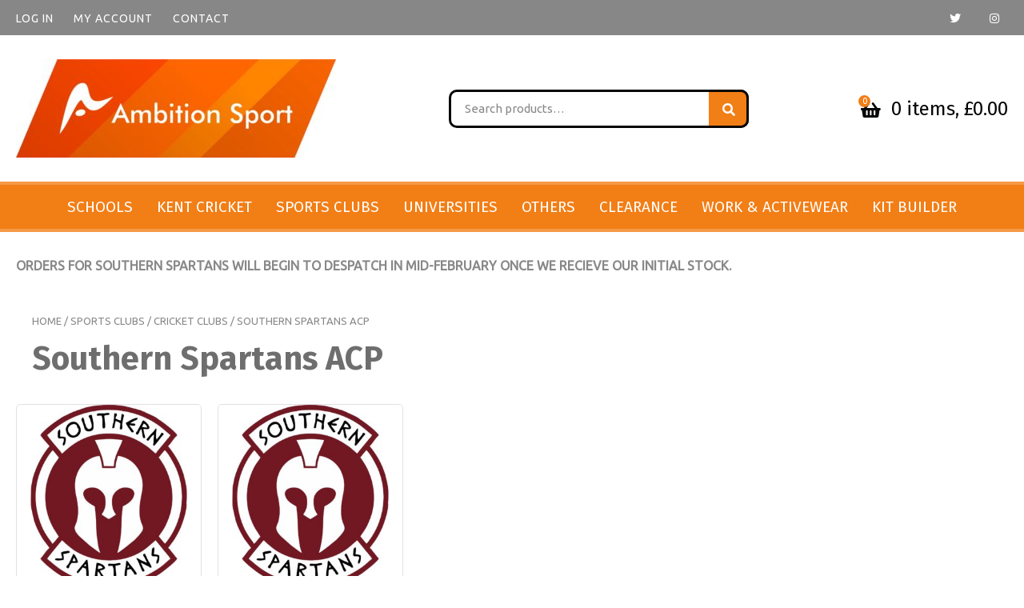

--- FILE ---
content_type: text/html; charset=UTF-8
request_url: https://www.ambitionsport.com/product-category/sports-clubs/cricket-clubs/southern-spartans-cc/
body_size: 8098
content:
<!doctype html>
<html lang="en-GB" class="no-js">
	<head>
		<meta charset="UTF-8">
		<title>Southern Spartans ACP Archives - Ambition Sport</title>
		<link href="//www.google-analytics.com" rel="dns-prefetch">

		<meta http-equiv="X-UA-Compatible" content="IE=edge,chrome=1">
		<meta name="viewport" content="width=device-width, initial-scale=1.0">
		<link rel="stylesheet" href="https://use.fontawesome.com/releases/v5.1.0/css/all.css" integrity="sha384-lKuwvrZot6UHsBSfcMvOkWwlCMgc0TaWr+30HWe3a4ltaBwTZhyTEggF5tJv8tbt" crossorigin="anonymous">
		<link href="https://fonts.googleapis.com/css2?family=Fira+Sans:ital,wght@0,300;0,400;0,700;1,500&family=Ubuntu&display=swap" rel="stylesheet">
		<meta name='robots' content='index, follow, max-image-preview:large, max-snippet:-1, max-video-preview:-1'/>

	<!-- This site is optimized with the Yoast SEO plugin v26.8 - https://yoast.com/product/yoast-seo-wordpress/ -->
	<link rel="canonical" href="https://www.ambitionsport.com/product-category/sports-clubs/cricket-clubs/southern-spartans-cc/"/>
	<meta property="og:locale" content="en_GB"/>
	<meta property="og:type" content="article"/>
	<meta property="og:title" content="Southern Spartans ACP Archives - Ambition Sport"/>
	<meta property="og:description" content="ORDERS FOR SOUTHERN SPARTANS WILL BEGIN TO DESPATCH IN MID-FEBRUARY ONCE WE RECIEVE OUR INITIAL STOCK. &nbsp;"/>
	<meta property="og:url" content="https://www.ambitionsport.com/product-category/sports-clubs/cricket-clubs/southern-spartans-cc/"/>
	<meta property="og:site_name" content="Ambition Sport"/>
	<meta name="twitter:card" content="summary_large_image"/>
	<script type="application/ld+json" class="yoast-schema-graph">{"@context":"https://schema.org","@graph":[{"@type":"CollectionPage","@id":"https://www.ambitionsport.com/product-category/sports-clubs/cricket-clubs/southern-spartans-cc/","url":"https://www.ambitionsport.com/product-category/sports-clubs/cricket-clubs/southern-spartans-cc/","name":"Southern Spartans ACP Archives - Ambition Sport","isPartOf":{"@id":"https://www.ambitionsport.com/#website"},"primaryImageOfPage":{"@id":"https://www.ambitionsport.com/product-category/sports-clubs/cricket-clubs/southern-spartans-cc/#primaryimage"},"image":{"@id":"https://www.ambitionsport.com/product-category/sports-clubs/cricket-clubs/southern-spartans-cc/#primaryimage"},"thumbnailUrl":"https://www.ambitionsport.com/wp-content/uploads/2023/01/Southern-Spartans-trousers.jpg","breadcrumb":{"@id":"https://www.ambitionsport.com/product-category/sports-clubs/cricket-clubs/southern-spartans-cc/#breadcrumb"},"inLanguage":"en-GB"},{"@type":"ImageObject","inLanguage":"en-GB","@id":"https://www.ambitionsport.com/product-category/sports-clubs/cricket-clubs/southern-spartans-cc/#primaryimage","url":"https://www.ambitionsport.com/wp-content/uploads/2023/01/Southern-Spartans-trousers.jpg","contentUrl":"https://www.ambitionsport.com/wp-content/uploads/2023/01/Southern-Spartans-trousers.jpg","width":417,"height":1398},{"@type":"BreadcrumbList","@id":"https://www.ambitionsport.com/product-category/sports-clubs/cricket-clubs/southern-spartans-cc/#breadcrumb","itemListElement":[{"@type":"ListItem","position":1,"name":"Home","item":"https://www.ambitionsport.com/"},{"@type":"ListItem","position":2,"name":"Sports Clubs","item":"https://www.ambitionsport.com/product-category/sports-clubs/"},{"@type":"ListItem","position":3,"name":"Cricket Clubs","item":"https://www.ambitionsport.com/product-category/sports-clubs/cricket-clubs/"},{"@type":"ListItem","position":4,"name":"Southern Spartans ACP"}]},{"@type":"WebSite","@id":"https://www.ambitionsport.com/#website","url":"https://www.ambitionsport.com/","name":"Ambition Sport","description":"","potentialAction":[{"@type":"SearchAction","target":{"@type":"EntryPoint","urlTemplate":"https://www.ambitionsport.com/?s={search_term_string}"},"query-input":{"@type":"PropertyValueSpecification","valueRequired":true,"valueName":"search_term_string"}}],"inLanguage":"en-GB"}]}</script>
	<!-- / Yoast SEO plugin. -->


<link rel='dns-prefetch' href='//cdnjs.cloudflare.com'/>
<link rel='dns-prefetch' href='//www.google.com'/>
<style id='wp-img-auto-sizes-contain-inline-css' type='text/css'>img:is([sizes=auto i],[sizes^="auto," i]){contain-intrinsic-size:3000px 1500px}</style>
<style id='wp-block-library-inline-css' type='text/css'>:root{--wp-block-synced-color:#7a00df;--wp-block-synced-color--rgb:122 , 0 , 223;--wp-bound-block-color:var(--wp-block-synced-color);--wp-editor-canvas-background:#ddd;--wp-admin-theme-color:#007cba;--wp-admin-theme-color--rgb:0 , 124 , 186;--wp-admin-theme-color-darker-10:#006ba1;--wp-admin-theme-color-darker-10--rgb:0 , 107 , 160.5;--wp-admin-theme-color-darker-20:#005a87;--wp-admin-theme-color-darker-20--rgb:0 , 90 , 135;--wp-admin-border-width-focus:2px}@media (min-resolution:192dpi){:root{--wp-admin-border-width-focus:1.5px}}.wp-element-button{cursor:pointer}:root .has-very-light-gray-background-color{background-color:#eee}:root .has-very-dark-gray-background-color{background-color:#313131}:root .has-very-light-gray-color{color:#eee}:root .has-very-dark-gray-color{color:#313131}:root .has-vivid-green-cyan-to-vivid-cyan-blue-gradient-background{background:linear-gradient(135deg,#00d084,#0693e3)}:root .has-purple-crush-gradient-background{background:linear-gradient(135deg,#34e2e4,#4721fb 50%,#ab1dfe)}:root .has-hazy-dawn-gradient-background{background:linear-gradient(135deg,#faaca8,#dad0ec)}:root .has-subdued-olive-gradient-background{background:linear-gradient(135deg,#fafae1,#67a671)}:root .has-atomic-cream-gradient-background{background:linear-gradient(135deg,#fdd79a,#004a59)}:root .has-nightshade-gradient-background{background:linear-gradient(135deg,#330968,#31cdcf)}:root .has-midnight-gradient-background{background:linear-gradient(135deg,#020381,#2874fc)}:root{--wp--preset--font-size--normal:16px;--wp--preset--font-size--huge:42px}.has-regular-font-size{font-size:1em}.has-larger-font-size{font-size:2.625em}.has-normal-font-size{font-size:var(--wp--preset--font-size--normal)}.has-huge-font-size{font-size:var(--wp--preset--font-size--huge)}.has-text-align-center{text-align:center}.has-text-align-left{text-align:left}.has-text-align-right{text-align:right}.has-fit-text{white-space:nowrap!important}#end-resizable-editor-section{display:none}.aligncenter{clear:both}.items-justified-left{justify-content:flex-start}.items-justified-center{justify-content:center}.items-justified-right{justify-content:flex-end}.items-justified-space-between{justify-content:space-between}.screen-reader-text{border:0;clip-path:inset(50%);height:1px;margin:-1px;overflow:hidden;padding:0;position:absolute;width:1px;word-wrap:normal!important}.screen-reader-text:focus{background-color:#ddd;clip-path:none;color:#444;display:block;font-size:1em;height:auto;left:5px;line-height:normal;padding:15px 23px 14px;text-decoration:none;top:5px;width:auto;z-index:100000}html :where(.has-border-color){border-style:solid}html :where([style*=border-top-color]){border-top-style:solid}html :where([style*=border-right-color]){border-right-style:solid}html :where([style*=border-bottom-color]){border-bottom-style:solid}html :where([style*=border-left-color]){border-left-style:solid}html :where([style*=border-width]){border-style:solid}html :where([style*=border-top-width]){border-top-style:solid}html :where([style*=border-right-width]){border-right-style:solid}html :where([style*=border-bottom-width]){border-bottom-style:solid}html :where([style*=border-left-width]){border-left-style:solid}html :where(img[class*=wp-image-]){height:auto;max-width:100%}:where(figure){margin:0 0 1em}html :where(.is-position-sticky){--wp-admin--admin-bar--position-offset:var(--wp-admin--admin-bar--height,0)}@media screen and (max-width:600px){html :where(.is-position-sticky){--wp-admin--admin-bar--position-offset:0}}</style><link rel='stylesheet' id='wc-blocks-style-css' href='https://www.ambitionsport.com/wp-content/plugins/woocommerce/assets/client/blocks/wc-blocks.css' media='all'/>
<style id='global-styles-inline-css' type='text/css'>:root{--wp--preset--aspect-ratio--square:1;--wp--preset--aspect-ratio--4-3: 4/3;--wp--preset--aspect-ratio--3-4: 3/4;--wp--preset--aspect-ratio--3-2: 3/2;--wp--preset--aspect-ratio--2-3: 2/3;--wp--preset--aspect-ratio--16-9: 16/9;--wp--preset--aspect-ratio--9-16: 9/16;--wp--preset--color--black:#000;--wp--preset--color--cyan-bluish-gray:#abb8c3;--wp--preset--color--white:#fff;--wp--preset--color--pale-pink:#f78da7;--wp--preset--color--vivid-red:#cf2e2e;--wp--preset--color--luminous-vivid-orange:#ff6900;--wp--preset--color--luminous-vivid-amber:#fcb900;--wp--preset--color--light-green-cyan:#7bdcb5;--wp--preset--color--vivid-green-cyan:#00d084;--wp--preset--color--pale-cyan-blue:#8ed1fc;--wp--preset--color--vivid-cyan-blue:#0693e3;--wp--preset--color--vivid-purple:#9b51e0;--wp--preset--gradient--vivid-cyan-blue-to-vivid-purple:linear-gradient(135deg,#0693e3 0%,#9b51e0 100%);--wp--preset--gradient--light-green-cyan-to-vivid-green-cyan:linear-gradient(135deg,#7adcb4 0%,#00d082 100%);--wp--preset--gradient--luminous-vivid-amber-to-luminous-vivid-orange:linear-gradient(135deg,#fcb900 0%,#ff6900 100%);--wp--preset--gradient--luminous-vivid-orange-to-vivid-red:linear-gradient(135deg,#ff6900 0%,#cf2e2e 100%);--wp--preset--gradient--very-light-gray-to-cyan-bluish-gray:linear-gradient(135deg,#eee 0%,#a9b8c3 100%);--wp--preset--gradient--cool-to-warm-spectrum:linear-gradient(135deg,#4aeadc 0%,#9778d1 20%,#cf2aba 40%,#ee2c82 60%,#fb6962 80%,#fef84c 100%);--wp--preset--gradient--blush-light-purple:linear-gradient(135deg,#ffceec 0%,#9896f0 100%);--wp--preset--gradient--blush-bordeaux:linear-gradient(135deg,#fecda5 0%,#fe2d2d 50%,#6b003e 100%);--wp--preset--gradient--luminous-dusk:linear-gradient(135deg,#ffcb70 0%,#c751c0 50%,#4158d0 100%);--wp--preset--gradient--pale-ocean:linear-gradient(135deg,#fff5cb 0%,#b6e3d4 50%,#33a7b5 100%);--wp--preset--gradient--electric-grass:linear-gradient(135deg,#caf880 0%,#71ce7e 100%);--wp--preset--gradient--midnight:linear-gradient(135deg,#020381 0%,#2874fc 100%);--wp--preset--font-size--small:13px;--wp--preset--font-size--medium:20px;--wp--preset--font-size--large:36px;--wp--preset--font-size--x-large:42px;--wp--preset--spacing--20:.44rem;--wp--preset--spacing--30:.67rem;--wp--preset--spacing--40:1rem;--wp--preset--spacing--50:1.5rem;--wp--preset--spacing--60:2.25rem;--wp--preset--spacing--70:3.38rem;--wp--preset--spacing--80:5.06rem;--wp--preset--shadow--natural:6px 6px 9px rgba(0,0,0,.2);--wp--preset--shadow--deep:12px 12px 50px rgba(0,0,0,.4);--wp--preset--shadow--sharp:6px 6px 0 rgba(0,0,0,.2);--wp--preset--shadow--outlined:6px 6px 0 -3px #fff , 6px 6px #000;--wp--preset--shadow--crisp:6px 6px 0 #000}:where(.is-layout-flex){gap:.5em}:where(.is-layout-grid){gap:.5em}body .is-layout-flex{display:flex}.is-layout-flex{flex-wrap:wrap;align-items:center}.is-layout-flex > :is(*, div){margin:0}body .is-layout-grid{display:grid}.is-layout-grid > :is(*, div){margin:0}:where(.wp-block-columns.is-layout-flex){gap:2em}:where(.wp-block-columns.is-layout-grid){gap:2em}:where(.wp-block-post-template.is-layout-flex){gap:1.25em}:where(.wp-block-post-template.is-layout-grid){gap:1.25em}.has-black-color{color:var(--wp--preset--color--black)!important}.has-cyan-bluish-gray-color{color:var(--wp--preset--color--cyan-bluish-gray)!important}.has-white-color{color:var(--wp--preset--color--white)!important}.has-pale-pink-color{color:var(--wp--preset--color--pale-pink)!important}.has-vivid-red-color{color:var(--wp--preset--color--vivid-red)!important}.has-luminous-vivid-orange-color{color:var(--wp--preset--color--luminous-vivid-orange)!important}.has-luminous-vivid-amber-color{color:var(--wp--preset--color--luminous-vivid-amber)!important}.has-light-green-cyan-color{color:var(--wp--preset--color--light-green-cyan)!important}.has-vivid-green-cyan-color{color:var(--wp--preset--color--vivid-green-cyan)!important}.has-pale-cyan-blue-color{color:var(--wp--preset--color--pale-cyan-blue)!important}.has-vivid-cyan-blue-color{color:var(--wp--preset--color--vivid-cyan-blue)!important}.has-vivid-purple-color{color:var(--wp--preset--color--vivid-purple)!important}.has-black-background-color{background-color:var(--wp--preset--color--black)!important}.has-cyan-bluish-gray-background-color{background-color:var(--wp--preset--color--cyan-bluish-gray)!important}.has-white-background-color{background-color:var(--wp--preset--color--white)!important}.has-pale-pink-background-color{background-color:var(--wp--preset--color--pale-pink)!important}.has-vivid-red-background-color{background-color:var(--wp--preset--color--vivid-red)!important}.has-luminous-vivid-orange-background-color{background-color:var(--wp--preset--color--luminous-vivid-orange)!important}.has-luminous-vivid-amber-background-color{background-color:var(--wp--preset--color--luminous-vivid-amber)!important}.has-light-green-cyan-background-color{background-color:var(--wp--preset--color--light-green-cyan)!important}.has-vivid-green-cyan-background-color{background-color:var(--wp--preset--color--vivid-green-cyan)!important}.has-pale-cyan-blue-background-color{background-color:var(--wp--preset--color--pale-cyan-blue)!important}.has-vivid-cyan-blue-background-color{background-color:var(--wp--preset--color--vivid-cyan-blue)!important}.has-vivid-purple-background-color{background-color:var(--wp--preset--color--vivid-purple)!important}.has-black-border-color{border-color:var(--wp--preset--color--black)!important}.has-cyan-bluish-gray-border-color{border-color:var(--wp--preset--color--cyan-bluish-gray)!important}.has-white-border-color{border-color:var(--wp--preset--color--white)!important}.has-pale-pink-border-color{border-color:var(--wp--preset--color--pale-pink)!important}.has-vivid-red-border-color{border-color:var(--wp--preset--color--vivid-red)!important}.has-luminous-vivid-orange-border-color{border-color:var(--wp--preset--color--luminous-vivid-orange)!important}.has-luminous-vivid-amber-border-color{border-color:var(--wp--preset--color--luminous-vivid-amber)!important}.has-light-green-cyan-border-color{border-color:var(--wp--preset--color--light-green-cyan)!important}.has-vivid-green-cyan-border-color{border-color:var(--wp--preset--color--vivid-green-cyan)!important}.has-pale-cyan-blue-border-color{border-color:var(--wp--preset--color--pale-cyan-blue)!important}.has-vivid-cyan-blue-border-color{border-color:var(--wp--preset--color--vivid-cyan-blue)!important}.has-vivid-purple-border-color{border-color:var(--wp--preset--color--vivid-purple)!important}.has-vivid-cyan-blue-to-vivid-purple-gradient-background{background:var(--wp--preset--gradient--vivid-cyan-blue-to-vivid-purple)!important}.has-light-green-cyan-to-vivid-green-cyan-gradient-background{background:var(--wp--preset--gradient--light-green-cyan-to-vivid-green-cyan)!important}.has-luminous-vivid-amber-to-luminous-vivid-orange-gradient-background{background:var(--wp--preset--gradient--luminous-vivid-amber-to-luminous-vivid-orange)!important}.has-luminous-vivid-orange-to-vivid-red-gradient-background{background:var(--wp--preset--gradient--luminous-vivid-orange-to-vivid-red)!important}.has-very-light-gray-to-cyan-bluish-gray-gradient-background{background:var(--wp--preset--gradient--very-light-gray-to-cyan-bluish-gray)!important}.has-cool-to-warm-spectrum-gradient-background{background:var(--wp--preset--gradient--cool-to-warm-spectrum)!important}.has-blush-light-purple-gradient-background{background:var(--wp--preset--gradient--blush-light-purple)!important}.has-blush-bordeaux-gradient-background{background:var(--wp--preset--gradient--blush-bordeaux)!important}.has-luminous-dusk-gradient-background{background:var(--wp--preset--gradient--luminous-dusk)!important}.has-pale-ocean-gradient-background{background:var(--wp--preset--gradient--pale-ocean)!important}.has-electric-grass-gradient-background{background:var(--wp--preset--gradient--electric-grass)!important}.has-midnight-gradient-background{background:var(--wp--preset--gradient--midnight)!important}.has-small-font-size{font-size:var(--wp--preset--font-size--small)!important}.has-medium-font-size{font-size:var(--wp--preset--font-size--medium)!important}.has-large-font-size{font-size:var(--wp--preset--font-size--large)!important}.has-x-large-font-size{font-size:var(--wp--preset--font-size--x-large)!important}</style>

<style id='classic-theme-styles-inline-css' type='text/css'>.wp-block-button__link{color:#fff;background-color:#32373c;border-radius:9999px;box-shadow:none;text-decoration:none;padding:calc(.667em + 2px) calc(1.333em + 2px);font-size:1.125em}.wp-block-file__button{background:#32373c;color:#fff;text-decoration:none}</style>
<link rel='stylesheet' id='contact-form-7-css' href='https://www.ambitionsport.com/wp-content/plugins/contact-form-7/includes/css/styles.css' media='all'/>
<link rel='stylesheet' id='woocommerce-layout-css' href='https://www.ambitionsport.com/wp-content/plugins/woocommerce/assets/css/woocommerce-layout.css' media='all'/>
<link rel='stylesheet' id='woocommerce-smallscreen-css' href='https://www.ambitionsport.com/wp-content/plugins/woocommerce/assets/css/woocommerce-smallscreen.css' media='only screen and (max-width: 768px)'/>
<link rel='stylesheet' id='woocommerce-general-css' href='https://www.ambitionsport.com/wp-content/plugins/woocommerce/assets/css/woocommerce.css' media='all'/>
<style id='woocommerce-inline-inline-css' type='text/css'>.woocommerce form .form-row .required{visibility:visible}</style>
<link rel='stylesheet' id='woosb-frontend-css' href='https://www.ambitionsport.com/wp-content/plugins/woo-product-bundle-premium/assets/css/frontend.css' media='all'/>
<link rel='stylesheet' id='theme-styles-css' href='https://www.ambitionsport.com/wp-content/themes/WooWT1/assets/dist/css/main.css' media='all'/>
<link rel='stylesheet' id='wapf-frontend-css' href='https://www.ambitionsport.com/wp-content/plugins/advanced-product-fields-for-woocommerce-pro/assets/css/frontend.min.css' media='all'/>
	<noscript><style>.woocommerce-product-gallery{opacity:1!important}</style></noscript>
	<link rel="icon" href="https://www.ambitionsport.com/wp-content/uploads/2021/01/cropped-ambition-32x32.jpg" sizes="32x32"/>
<link rel="icon" href="https://www.ambitionsport.com/wp-content/uploads/2021/01/cropped-ambition-192x192.jpg" sizes="192x192"/>
<link rel="apple-touch-icon" href="https://www.ambitionsport.com/wp-content/uploads/2021/01/cropped-ambition-180x180.jpg"/>
<meta name="msapplication-TileImage" content="https://www.ambitionsport.com/wp-content/uploads/2021/01/cropped-ambition-270x270.jpg"/>
<style>@media only screen and (max-width:768px){.woocommerce .woocommerce-cart-form .shop_table_responsive tbody th{width:100%;display:block}}</style>
	</head>
	<body data-rsssl=1 class="archive tax-product_cat term-southern-spartans-cc term-3931 wp-theme-WooWT1 theme-WooWT1 woocommerce woocommerce-page woocommerce-no-js product-southern-spartans-acp-skinny-trousers">
				<!-- wrapper -->
		<div class="wrapper woocommerce standard-header">

			<div id="top-bar" class="row">
				<div class="contacts">
											<a class="myaccount" href="https://www.ambitionsport.com/my-account/" title="Login / Register">Log In</a>
						
					<a class="myaccount active" href="https://www.ambitionsport.com/my-account/" title="My Account">My Account</a>
					<a class="myaccount active" href="https://www.ambitionsport.com/contact-us/" title="Contact">Contact</a>
				</div>
				<div class="socials">
																<a href="https://twitter.com/ambition_sport"><i class="fab fa-twitter"></i></a>
																					<a href="https://www.instagram.com/ambition_sport_kent/"><i class="fab fa-instagram"></i></a>
														</div>
			</div>
			<header id="header">
				<div class="row">
					<div class="toggle-nav">
						<div class="icon">
							<span></span>
						</div>
					</div>
					<div class="toggle-search">
						<i class="fas fa-search"></i>
					</div>				
					<div id="header-block">
						<a href="https://www.ambitionsport.com" id="header-logo" title="Ambition Sport">
								
							<img src="https://www.ambitionsport.com/wp-content/uploads/2022/11/Ambition-LOGO-e1668096876194.jpg" alt="Ambition Sport">
						</a>
					</div>
													<div class="site-search">
		<div class="widget woocommerce widget_product_search"><form role="search" method="get" class="woocommerce-product-search" action="https://www.ambitionsport.com/">
	<label class="screen-reader-text" for="woocommerce-product-search-field-0">Search for:</label>
	<input type="search" id="woocommerce-product-search-field-0" class="search-field" placeholder="Search products&hellip;" value="" name="s"/>
	<button type="submit" value="Search" class="">Search</button>
	<input type="hidden" name="post_type" value="product"/>
</form>
</div>	</div>
		
							<div class="cart-wrapper">
								<div class="header-cart">
									
									
									<div class="wcmenucart-contents">
										<i class="fa fa-shopping-basket"></i>
										<span class="cart-value">0</span>
									</div>
																		<div class="cart-total">
										0 items, &pound;0.00									</div>
								</div>

								<div class="mini-cart">
									<div class="cart-inner"><h3 class="align-center">Shopping Basket</h3>
									<div class="widget_shopping_cart_content">

	<p class="woocommerce-mini-cart__empty-message">No products in the basket.</p>


</div>
									</div>
								</div>
							</div>
						
				</div>				
			</header>
			<nav id="header-nav" class="row">
				<div class="menu-wrap"><ul><li><a href="https://www.ambitionsport.com/product-category/schools/">Schools</a></li>
<li><a href="https://www.ambitionsport.com/product-category/kent-ccc/">Kent Cricket</a></li>
<li class="menu-item-has-children "><a href="https://www.ambitionsport.com/product-category/sports-clubs/">Sports Clubs<div class="menu-parent"></div></a>
<ul class="sub-menu">
	<li><a href="https://www.ambitionsport.com/product-category/sports-clubs/archery/">Archery</a></li>
	<li><a href="https://www.ambitionsport.com/product-category/sports-clubs/athletics-clubs/">Athletics Clubs</a></li>
	<li><a href="https://www.ambitionsport.com/product-category/sports-clubs/cricket-clubs/">Cricket Clubs</a></li>
	<li><a href="https://www.ambitionsport.com/product-category/sports-clubs/equestrian-clubs/">Equestrian Clubs</a></li>
	<li><a href="https://www.ambitionsport.com/product-category/sports-clubs/football-clubs/">Football Clubs</a></li>
	<li><a href="https://www.ambitionsport.com/product-category/sports-clubs/gymnastics-and-dance-clubs/">Gymnastics and Dance Clubs</a></li>
	<li><a href="https://www.ambitionsport.com/product-category/sports-clubs/health-fitness/">Health &amp; Fitness</a></li>
	<li><a href="https://www.ambitionsport.com/product-category/sports-clubs/martial-arts-clubs/">Martial Arts Clubs</a></li>
	<li><a href="https://www.ambitionsport.com/product-category/sports-clubs/netball-clubs/">Netball Clubs</a></li>
	<li><a href="https://www.ambitionsport.com/product-category/sports-clubs/petanque-clubs/">Petanque Clubs</a></li>
	<li><a href="https://www.ambitionsport.com/product-category/sports-clubs/racket-ball-clubs/">Racket &amp; Ball Clubs</a></li>
	<li><a href="https://www.ambitionsport.com/product-category/sports-clubs/rugby-clubs/">Rugby Clubs</a></li>
	<li><a href="https://www.ambitionsport.com/product-category/sports-clubs/swimming-clubs/">Swimming Clubs</a></li>
</ul>
</li>
<li class="menu-item-has-children "><a href="https://www.ambitionsport.com/product-category/universitiescolleges/">Universities<div class="menu-parent"></div></a>
<ul class="sub-menu">
	<li><a href="https://www.ambitionsport.com/product-category/universitiescolleges/christ-church-university/">Christ Church University</a></li>
	<li><a href="https://www.ambitionsport.com/product-category/universitiescolleges/ukc/">University of Kent</a></li>
</ul>
</li>
<li class="menu-item-has-children "><a href="https://www.ambitionsport.com/product-category/others/">Others<div class="menu-parent"></div></a>
<ul class="sub-menu">
	<li><a href="https://www.ambitionsport.com/product-category/others/collaboration-choir/">Collaboration Choir</a></li>
	<li><a href="https://www.ambitionsport.com/product-category/others/kent-school-of-veterinary-nursing/">Kent School Of Veterinary Nursing</a></li>
	<li><a href="https://www.ambitionsport.com/product-category/others/micro-pubs-breweries/">Micro Pubs &#038; Breweries</a></li>
	<li><a href="https://www.ambitionsport.com/product-category/others/scoutscubsguides/">Scouts/Cubs/Guides</a></li>
</ul>
</li>
<li class="menu-item-has-children "><a href="https://www.ambitionsport.com/product-category/clearance/">CLEARANCE<div class="menu-parent"></div></a>
<ul class="sub-menu">
	<li><a href="https://www.ambitionsport.com/product-category/clearance/schools1610015753/">Schools</a></li>
	<li><a href="https://www.ambitionsport.com/product-category/clearance/other/">Other</a></li>
</ul>
</li>
<li><a href="https://ambitionsport.yourwebshop.com/">Work &#038; Activewear</a></li>
<li><a href="https://www.ambitionsport.com/kit-builder-page/">Kit Builder</a></li>
</ul></div>			</nav>			

							
				<main class="pagebody" role="main">
								<div class="row padded full-page">
<div id="primary" class="content-area"><main id="main" class="site-main" role="main">

	<div class="term-description"><p><strong>ORDERS FOR SOUTHERN SPARTANS WILL BEGIN TO DESPATCH IN MID-FEBRUARY ONCE WE RECIEVE OUR INITIAL STOCK.</strong><br/>
&nbsp;</p>
</div>


			

							    <header class="page-title">
        <div class="row">		
        <div class="breadcumb"><nav class="woocommerce-breadcrumb" aria-label="Breadcrumb"><a href="https://www.ambitionsport.com">Home</a>&nbsp;&#47;&nbsp;<a href="https://www.ambitionsport.com/product-category/sports-clubs/">Sports Clubs</a>&nbsp;&#47;&nbsp;<a href="https://www.ambitionsport.com/product-category/sports-clubs/cricket-clubs/">Cricket Clubs</a>&nbsp;&#47;&nbsp;Southern Spartans ACP</nav></div>		
        		
            <h1>Southern Spartans ACP</h1>							
            </div>
</header>							
<div class="woocommerce-notices-wrapper"></div><ul class="products columns-6">
<li class="product-category product first">
	<a aria-label="Visit product category Southern Spartans ACP Coaches" href="https://www.ambitionsport.com/product-category/sports-clubs/cricket-clubs/southern-spartans-cc/southern-spartans-acp-coaches/"><div class="imagewrapper"><img src="https://www.ambitionsport.com/wp-content/uploads/2023/01/Southern-Spartans-logo-300x354.jpg" alt="Southern Spartans ACP Coaches" width="300" height=""/></div>		<h2 class="woocommerce-loop-category__title">
			Southern Spartans ACP Coaches <mark class="count">(10)</mark>		</h2>
		</a></li>
<li class="product-category product">
	<a aria-label="Visit product category Southern Spartans ACP Players" href="https://www.ambitionsport.com/product-category/sports-clubs/cricket-clubs/southern-spartans-cc/southern-spartans-acp-players/"><div class="imagewrapper"><img src="https://www.ambitionsport.com/wp-content/uploads/2023/01/Southern-Spartans-logo-300x354.jpg" alt="Southern Spartans ACP Players" width="300" height=""/></div>		<h2 class="woocommerce-loop-category__title">
			Southern Spartans ACP Players <mark class="count">(13)</mark>		</h2>
		</a></li>
</ul>
</main></div><!-- sidebar -->
<aside class="sidebar" role="complementary">


	<div class="sidebar-widget">
			</div>

	<div class="sidebar-widget">
			</div>

</aside>
<!-- /sidebar -->
</div>
		<footer id="footer" role="contentinfo">
			<div id="footer-section" class="row padded-top">
				<div class="col-container">
					<div class="col four-col">
						<h4><span class="underline">About Us</span></h4>
						<ul id="footer-navigation"><li><a href="https://www.ambitionsport.com/">Home</a></li>
<li><a rel="privacy-policy" href="https://www.ambitionsport.com/privacy-policy/">Privacy</a></li>
<li><a href="https://www.ambitionsport.com/ambition-club-news/">Ambition Club News</a></li>
<li><a href="https://www.ambitionsport.com/customer-testimonials/">Testimonials</a></li>
</ul>					</div>
					<div class="col four-col">
						<h4><span class="underline">Information</span></h4>
						<ul class="footer-navigation"><li><a href="https://www.ambitionsport.com/your-shop-guide/">FAQs</a></li>
<li><a href="https://www.ambitionsport.com/delivery-returns/">Delivery &amp; Returns</a></li>
<li><a href="https://www.ambitionsport.com/contact-us/">Contact Us</a></li>
<li><a href="https://www.ambitionsport.com/terms-and-conditions/">Terms &#038; Conditions</a></li>
</ul>					</div>	
					<div class="col four-col">
						<h4><span class="underline">Contact Us</span></h4>
						<p>							<span class="address">
								Unit 113 Maple Leaf Business Park,<br/>
Manston,<br/>
CT12 5GY							</span>
						<div class="socials">
																						<a href="https://twitter.com/ambition_sport"><i class="fab fa-twitter"></i></a>
																													<a href="https://www.instagram.com/ambition_sport_kent/"><i class="fab fa-instagram"></i></a>
																				</div>
					</div>						
					


					<div class="col four-col telno">
						<p>
							<span>Kent  </span><a href="tel:01843 307045">01843 307045</a>
						
						</p>
						
					</div>
				</div>
			</div>
			<div id="footer-end" class="row">					
				<p class="copyright">
					&copy; Copyright 2026 Ambition Sport. Website Design by <a href="http://www.sitewizard.co.uk/" target="_blank">SiteWizard</a>
				</p>

			</div>	
		</footer>
	</div>
	<script type="text/javascript" src="https://www.ambitionsport.com/wp-includes/js/jquery/jquery.min.js" id="jquery-core-js"></script>
<script type="text/javascript" src="https://www.ambitionsport.com/wp-includes/js/jquery/jquery-migrate.min.js" id="jquery-migrate-js"></script>
<script type="text/javascript" src="https://cdnjs.cloudflare.com/ajax/libs/jqueryui/1.12.1/jquery-ui.min.js" id="jquery-ui-js"></script>
<script type="text/javascript" src="https://www.ambitionsport.com/wp-content/themes/WooWT1/assets/dist/js/plugins.min.js" id="theme-plugin-js-js"></script>
<script type="text/javascript" src="https://www.ambitionsport.com/wp-content/themes/WooWT1/assets/dist/js/production.js" id="theme-js-js"></script>
<script type="text/javascript" src="https://www.ambitionsport.com/wp-includes/js/dist/hooks.min.js" id="wp-hooks-js"></script>
<script type="text/javascript" src="https://www.ambitionsport.com/wp-includes/js/dist/i18n.min.js" id="wp-i18n-js"></script>
<script type="text/javascript" id="wp-i18n-js-after">//<![CDATA[
wp.i18n.setLocaleData({'text direction\u0004ltr':['ltr']});
//]]></script>
<script type="text/javascript" src="https://www.ambitionsport.com/wp-content/plugins/contact-form-7/includes/swv/js/index.js" id="swv-js"></script>
<script type="text/javascript" id="contact-form-7-js-before">//<![CDATA[
var wpcf7={"api":{"root":"https:\/\/www.ambitionsport.com\/wp-json\/","namespace":"contact-form-7\/v1"}};
//]]></script>
<script type="text/javascript" src="https://www.ambitionsport.com/wp-content/plugins/contact-form-7/includes/js/index.js" id="contact-form-7-js"></script>
<script type="text/javascript" src="https://www.ambitionsport.com/wp-content/plugins/recaptcha-woo/js/rcfwc.js" id="rcfwc-js-js" defer="defer" data-wp-strategy="defer"></script>
<script type="text/javascript" src="https://www.google.com/recaptcha/api.js?hl=en_GB" id="recaptcha-js" defer="defer" data-wp-strategy="defer"></script>
<script type="text/javascript" src="https://www.ambitionsport.com/wp-content/plugins/stop-user-enumeration/frontend/js/frontend.js" id="stop-user-enumeration-js" defer="defer" data-wp-strategy="defer"></script>
<script type="text/javascript" src="https://www.ambitionsport.com/wp-content/plugins/woocommerce/assets/js/jquery-blockui/jquery.blockUI.min.js" id="wc-jquery-blockui-js" defer="defer" data-wp-strategy="defer"></script>
<script type="text/javascript" id="wc-add-to-cart-js-extra">//<![CDATA[
var wc_add_to_cart_params={"ajax_url":"/wp-admin/admin-ajax.php","wc_ajax_url":"/?wc-ajax=%%endpoint%%","i18n_view_cart":"View basket","cart_url":"https://www.ambitionsport.com/basket/","is_cart":"","cart_redirect_after_add":"no"};
//]]></script>
<script type="text/javascript" src="https://www.ambitionsport.com/wp-content/plugins/woocommerce/assets/js/frontend/add-to-cart.min.js" id="wc-add-to-cart-js" defer="defer" data-wp-strategy="defer"></script>
<script type="text/javascript" src="https://www.ambitionsport.com/wp-content/plugins/woocommerce/assets/js/js-cookie/js.cookie.min.js" id="wc-js-cookie-js" defer="defer" data-wp-strategy="defer"></script>
<script type="text/javascript" id="woocommerce-js-extra">//<![CDATA[
var woocommerce_params={"ajax_url":"/wp-admin/admin-ajax.php","wc_ajax_url":"/?wc-ajax=%%endpoint%%","i18n_password_show":"Show password","i18n_password_hide":"Hide password"};
//]]></script>
<script type="text/javascript" src="https://www.ambitionsport.com/wp-content/plugins/woocommerce/assets/js/frontend/woocommerce.min.js" id="woocommerce-js" defer="defer" data-wp-strategy="defer"></script>
<script type="text/javascript" id="woosb-frontend-js-extra">//<![CDATA[
var woosb_vars={"price_decimals":"2","price_format":"%1$s%2$s","price_thousand_separator":",","price_decimal_separator":".","currency_symbol":"\u00a3","change_image":"yes","bundled_price":"price","bundled_price_from":"regular_price","change_price":"yes","price_selector":".summary \u003E .price","saved_text":"(saved [d])","price_text":"Bundle price:","alert_selection":"Please select a purchasable variation for [name] before adding this bundle to the cart.","alert_empty":"Please choose at least one product before adding this bundle to the cart.","alert_min":"Please choose at least a total quantity of [min] products before adding this bundle to the cart.","alert_max":"Sorry, you can only choose at max a total quantity of [max] products before adding this bundle to the cart."};
//]]></script>
<script type="text/javascript" src="https://www.ambitionsport.com/wp-content/plugins/woo-product-bundle-premium/assets/js/frontend.js" id="woosb-frontend-js"></script>
<script type="text/javascript" src="https://www.ambitionsport.com/wp-content/plugins/woocommerce/assets/js/sourcebuster/sourcebuster.min.js" id="sourcebuster-js-js"></script>
<script type="text/javascript" id="wc-order-attribution-js-extra">//<![CDATA[
var wc_order_attribution={"params":{"lifetime":1.0e-5,"session":30,"base64":false,"ajaxurl":"https://www.ambitionsport.com/wp-admin/admin-ajax.php","prefix":"wc_order_attribution_","allowTracking":true},"fields":{"source_type":"current.typ","referrer":"current_add.rf","utm_campaign":"current.cmp","utm_source":"current.src","utm_medium":"current.mdm","utm_content":"current.cnt","utm_id":"current.id","utm_term":"current.trm","utm_source_platform":"current.plt","utm_creative_format":"current.fmt","utm_marketing_tactic":"current.tct","session_entry":"current_add.ep","session_start_time":"current_add.fd","session_pages":"session.pgs","session_count":"udata.vst","user_agent":"udata.uag"}};
//]]></script>
<script type="text/javascript" src="https://www.ambitionsport.com/wp-content/plugins/woocommerce/assets/js/frontend/order-attribution.min.js" id="wc-order-attribution-js"></script>
<script type="text/javascript" id="icwp-wpsf-notbot-js-extra">//<![CDATA[
var shield_vars_notbot={"strings":{"select_action":"Please select an action to perform.","are_you_sure":"Are you sure?","absolutely_sure":"Are you absolutely sure?"},"comps":{"notbot":{"ajax":{"not_bot":{"action":"shield_action","ex":"capture_not_bot","exnonce":"117a536c7a","ajaxurl":"https://www.ambitionsport.com/wp-admin/admin-ajax.php","_wpnonce":"ce2fbedf58","_rest_url":"https://www.ambitionsport.com/wp-json/shield/v1/action/capture_not_bot?exnonce=117a536c7a&_wpnonce=ce2fbedf58"}},"flags":{"skip":false,"required":true}}}};
//]]></script>
<script type="text/javascript" src="https://www.ambitionsport.com/wp-content/plugins/wp-simple-firewall/assets/dist/shield-notbot.bundle.js?mtime=1768400445" id="icwp-wpsf-notbot-js"></script>
<script type="text/javascript" id="wapf-frontend-js-extra">//<![CDATA[
var wapf_config={"ajax":"https://www.ambitionsport.com/wp-admin/admin-ajax.php","page_type":"other","display_options":{"format":"%1$s%2$s","symbol":"&pound;","decimals":2,"decimal":".","thousand":",","trim_zeroes":false,"tax_suffix":"","tax_enabled":true,"price_incl_tax":true,"tax_display":"incl"},"slider_support":"1","hint":"(+{x})","today":"2026-01-21T00:00:00","date_format":"mm-dd-yyyy"};
//]]></script>
<script type="text/javascript" src="https://www.ambitionsport.com/wp-content/plugins/advanced-product-fields-for-woocommerce-pro/assets/js/frontend.min.js" id="wapf-frontend-js"></script>
<script type="speculationrules">
{"prefetch":[{"source":"document","where":{"and":[{"href_matches":"/*"},{"not":{"href_matches":["/wp-*.php","/wp-admin/*","/wp-content/uploads/*","/wp-content/*","/wp-content/plugins/*","/wp-content/themes/WooWT1/*","/*\\?(.+)"]}},{"not":{"selector_matches":"a[rel~=\"nofollow\"]"}},{"not":{"selector_matches":".no-prefetch, .no-prefetch a"}}]},"eagerness":"conservative"}]}
</script>
<script type="application/ld+json">{"@context":"https://schema.org/","@type":"BreadcrumbList","itemListElement":[{"@type":"ListItem","position":1,"item":{"name":"Home","@id":"https://www.ambitionsport.com"}},{"@type":"ListItem","position":2,"item":{"name":"Sports Clubs","@id":"https://www.ambitionsport.com/product-category/sports-clubs/"}},{"@type":"ListItem","position":3,"item":{"name":"Cricket Clubs","@id":"https://www.ambitionsport.com/product-category/sports-clubs/cricket-clubs/"}},{"@type":"ListItem","position":4,"item":{"name":"Southern Spartans ACP","@id":"https://www.ambitionsport.com/product-category/sports-clubs/cricket-clubs/southern-spartans-cc/"}}]}</script>	<script type='text/javascript'>(function(){var c=document.body.className;c=c.replace(/woocommerce-no-js/,'woocommerce-js');document.body.className=c;})();</script>
	<div class="wttw" aria-hidden="true"><div class="wapf-ttp"></div></div></body>
</html>


--- FILE ---
content_type: text/css
request_url: https://www.ambitionsport.com/wp-content/themes/WooWT1/assets/dist/css/main.css
body_size: 19091
content:
*,:after,:before{-webkit-box-sizing:border-box;box-sizing:border-box}html{font-family:sans-serif;line-height:1.15;-webkit-text-size-adjust:100%;-ms-text-size-adjust:100%;-ms-overflow-style:scrollbar;-webkit-tap-highlight-color:transparent}@-ms-viewport{width:device-width}article,aside,dialog,figcaption,figure,footer,header,hgroup,main,nav,section{display:block}[tabindex="-1"]:focus{outline:0!important}abbr[data-original-title],abbr[title]{text-decoration:underline;-webkit-text-decoration:underline dotted;text-decoration:underline dotted;cursor:help;border-bottom:0}address{margin-bottom:1rem;font-style:normal;line-height:inherit}dl,ol,ul{margin-top:0;margin-bottom:1rem}ol ol,ol ul,ul ol,ul ul{margin-bottom:0}dt{font-weight:normal}dd{margin-bottom:.5rem;margin-left:0}blockquote{margin:0 0 1rem}dfn{font-style:italic}b,strong{font-weight:bolder}small{font-size:80%}sub,sup{position:relative;font-size:75%;line-height:0;vertical-align:baseline}sub{bottom:-.25em}sup{top:-.5em}a:not([href]):not([tabindex]){color:inherit;text-decoration:none}a:not([href]):not([tabindex]):focus,a:not([href]):not([tabindex]):hover{color:inherit;text-decoration:none}a:not([href]):not([tabindex]):focus{outline:0}code,kbd,pre,samp{font-family:monospace, monospace;font-size:1em}pre{margin-top:0;margin-bottom:1rem;overflow:auto;-ms-overflow-style:scrollbar}figure{margin:0 0 1rem}img{vertical-align:middle;border-style:none}svg:not(:root){overflow:hidden}table{border-collapse:collapse}caption{padding-top:.75rem;padding-bottom:.75rem;color:#888888;text-align:left;caption-side:bottom}th{text-align:inherit}label{display:inline-block;margin-bottom:0}button{border-radius:0}button:focus{outline:1px dotted;outline:5px auto -webkit-focus-ring-color}button,input,optgroup,select,textarea{margin:0;font-family:inherit;font-size:inherit;line-height:inherit}button,input{overflow:visible}button,select{text-transform:none}[type=reset],[type=submit],button,html [type=button]{-webkit-appearance:button}[type=button]::-moz-focus-inner,[type=reset]::-moz-focus-inner,[type=submit]::-moz-focus-inner,button::-moz-focus-inner{padding:0;border-style:none}input[type=checkbox],input[type=radio]{-webkit-box-sizing:border-box;box-sizing:border-box;padding:0}input[type=date],input[type=datetime-local],input[type=month],input[type=time]{-webkit-appearance:listbox}textarea{overflow:auto;resize:vertical}fieldset{min-width:0;padding:0;margin:0;border:0}legend{display:block;width:100%;max-width:100%;padding:0;margin-bottom:.5rem;font-size:1.5rem;line-height:inherit;color:inherit;white-space:normal}progress{vertical-align:baseline}[type=number]::-webkit-inner-spin-button,[type=number]::-webkit-outer-spin-button{height:auto}[type=search]{outline-offset:-2px;-webkit-appearance:none}[type=search]::-webkit-search-cancel-button,[type=search]::-webkit-search-decoration{-webkit-appearance:none}::-webkit-file-upload-button{font:inherit;-webkit-appearance:button}

/*! animate.css -http://daneden.me/animate Version - 3.5.1 Licensed under the MIT license - http://opensource.org/licenses/MIT Copyright (c) 2016 Daniel Eden */.animated{-webkit-animation-duration:1s;animation-duration:1s;-webkit-animation-fill-mode:both;animation-fill-mode:both}.animated.infinite{-webkit-animation-iteration-count:infinite;animation-iteration-count:infinite}.animated.hinge{-webkit-animation-duration:2s;animation-duration:2s}.animated.bounceIn,.animated.bounceOut,.animated.flipOutX,.animated.flipOutY{-webkit-animation-duration:.75s;animation-duration:.75s}@-webkit-keyframes bounce{20%,53%,80%,0%,to{-webkit-animation-timing-function:cubic-bezier(0.215, 0.61, 0.355, 1);animation-timing-function:cubic-bezier(0.215, 0.61, 0.355, 1);-webkit-transform:translate3d(0, 0, 0);transform:translate3d(0, 0, 0)}40%,43%{-webkit-animation-timing-function:cubic-bezier(0.755, 0.05, 0.855, 0.06);animation-timing-function:cubic-bezier(0.755, 0.05, 0.855, 0.06);-webkit-transform:translate3d(0, -30px, 0);transform:translate3d(0, -30px, 0)}70%{-webkit-animation-timing-function:cubic-bezier(0.755, 0.05, 0.855, 0.06);animation-timing-function:cubic-bezier(0.755, 0.05, 0.855, 0.06);-webkit-transform:translate3d(0, -15px, 0);transform:translate3d(0, -15px, 0)}90%{-webkit-transform:translate3d(0, -4px, 0);transform:translate3d(0, -4px, 0)}}@keyframes bounce{20%,53%,80%,0%,to{-webkit-animation-timing-function:cubic-bezier(0.215, 0.61, 0.355, 1);animation-timing-function:cubic-bezier(0.215, 0.61, 0.355, 1);-webkit-transform:translate3d(0, 0, 0);transform:translate3d(0, 0, 0)}40%,43%{-webkit-animation-timing-function:cubic-bezier(0.755, 0.05, 0.855, 0.06);animation-timing-function:cubic-bezier(0.755, 0.05, 0.855, 0.06);-webkit-transform:translate3d(0, -30px, 0);transform:translate3d(0, -30px, 0)}70%{-webkit-animation-timing-function:cubic-bezier(0.755, 0.05, 0.855, 0.06);animation-timing-function:cubic-bezier(0.755, 0.05, 0.855, 0.06);-webkit-transform:translate3d(0, -15px, 0);transform:translate3d(0, -15px, 0)}90%{-webkit-transform:translate3d(0, -4px, 0);transform:translate3d(0, -4px, 0)}}.bounce{-webkit-animation-name:bounce;animation-name:bounce;-webkit-transform-origin:center bottom;-ms-transform-origin:center bottom;transform-origin:center bottom}@-webkit-keyframes flash{50%,0%,to{opacity:1}25%,75%{opacity:0}}@keyframes flash{50%,0%,to{opacity:1}25%,75%{opacity:0}}.flash{-webkit-animation-name:flash;animation-name:flash}@-webkit-keyframes pulse{0%{-webkit-transform:scale3d(1, 1, 1);transform:scale3d(1, 1, 1)}50%{-webkit-transform:scale3d(1.05, 1.05, 1.05);transform:scale3d(1.05, 1.05, 1.05)}to{-webkit-transform:scale3d(1, 1, 1);transform:scale3d(1, 1, 1)}}@keyframes pulse{0%{-webkit-transform:scale3d(1, 1, 1);transform:scale3d(1, 1, 1)}50%{-webkit-transform:scale3d(1.05, 1.05, 1.05);transform:scale3d(1.05, 1.05, 1.05)}to{-webkit-transform:scale3d(1, 1, 1);transform:scale3d(1, 1, 1)}}.pulse{-webkit-animation-name:pulse;animation-name:pulse}@-webkit-keyframes rubberBand{0%{-webkit-transform:scale3d(1, 1, 1);transform:scale3d(1, 1, 1)}30%{-webkit-transform:scale3d(1.25, 0.75, 1);transform:scale3d(1.25, 0.75, 1)}40%{-webkit-transform:scale3d(0.75, 1.25, 1);transform:scale3d(0.75, 1.25, 1)}50%{-webkit-transform:scale3d(1.15, 0.85, 1);transform:scale3d(1.15, 0.85, 1)}65%{-webkit-transform:scale3d(0.95, 1.05, 1);transform:scale3d(0.95, 1.05, 1)}75%{-webkit-transform:scale3d(1.05, 0.95, 1);transform:scale3d(1.05, 0.95, 1)}to{-webkit-transform:scale3d(1, 1, 1);transform:scale3d(1, 1, 1)}}@keyframes rubberBand{0%{-webkit-transform:scale3d(1, 1, 1);transform:scale3d(1, 1, 1)}30%{-webkit-transform:scale3d(1.25, 0.75, 1);transform:scale3d(1.25, 0.75, 1)}40%{-webkit-transform:scale3d(0.75, 1.25, 1);transform:scale3d(0.75, 1.25, 1)}50%{-webkit-transform:scale3d(1.15, 0.85, 1);transform:scale3d(1.15, 0.85, 1)}65%{-webkit-transform:scale3d(0.95, 1.05, 1);transform:scale3d(0.95, 1.05, 1)}75%{-webkit-transform:scale3d(1.05, 0.95, 1);transform:scale3d(1.05, 0.95, 1)}to{-webkit-transform:scale3d(1, 1, 1);transform:scale3d(1, 1, 1)}}.rubberBand{-webkit-animation-name:rubberBand;animation-name:rubberBand}@-webkit-keyframes shake{0%,to{-webkit-transform:translate3d(0, 0, 0);transform:translate3d(0, 0, 0)}10%,30%,50%,70%,90%{-webkit-transform:translate3d(-10px, 0, 0);transform:translate3d(-10px, 0, 0)}20%,40%,60%,80%{-webkit-transform:translate3d(10px, 0, 0);transform:translate3d(10px, 0, 0)}}@keyframes shake{0%,to{-webkit-transform:translate3d(0, 0, 0);transform:translate3d(0, 0, 0)}10%,30%,50%,70%,90%{-webkit-transform:translate3d(-10px, 0, 0);transform:translate3d(-10px, 0, 0)}20%,40%,60%,80%{-webkit-transform:translate3d(10px, 0, 0);transform:translate3d(10px, 0, 0)}}.shake{-webkit-animation-name:shake;animation-name:shake}@-webkit-keyframes headShake{0%{-webkit-transform:translateX(0);transform:translateX(0)}6.5%{-webkit-transform:translateX(-6px) rotateY(-9deg);transform:translateX(-6px) rotateY(-9deg)}18.5%{-webkit-transform:translateX(5px) rotateY(7deg);transform:translateX(5px) rotateY(7deg)}31.5%{-webkit-transform:translateX(-3px) rotateY(-5deg);transform:translateX(-3px) rotateY(-5deg)}43.5%{-webkit-transform:translateX(2px) rotateY(3deg);transform:translateX(2px) rotateY(3deg)}50%{-webkit-transform:translateX(0);transform:translateX(0)}}@keyframes headShake{0%{-webkit-transform:translateX(0);transform:translateX(0)}6.5%{-webkit-transform:translateX(-6px) rotateY(-9deg);transform:translateX(-6px) rotateY(-9deg)}18.5%{-webkit-transform:translateX(5px) rotateY(7deg);transform:translateX(5px) rotateY(7deg)}31.5%{-webkit-transform:translateX(-3px) rotateY(-5deg);transform:translateX(-3px) rotateY(-5deg)}43.5%{-webkit-transform:translateX(2px) rotateY(3deg);transform:translateX(2px) rotateY(3deg)}50%{-webkit-transform:translateX(0);transform:translateX(0)}}.headShake{-webkit-animation-timing-function:ease-in-out;animation-timing-function:ease-in-out;-webkit-animation-name:headShake;animation-name:headShake}@-webkit-keyframes swing{20%{-webkit-transform:rotate3d(0, 0, 1, 15deg);transform:rotate3d(0, 0, 1, 15deg)}40%{-webkit-transform:rotate3d(0, 0, 1, -10deg);transform:rotate3d(0, 0, 1, -10deg)}60%{-webkit-transform:rotate3d(0, 0, 1, 5deg);transform:rotate3d(0, 0, 1, 5deg)}80%{-webkit-transform:rotate3d(0, 0, 1, -5deg);transform:rotate3d(0, 0, 1, -5deg)}to{-webkit-transform:rotate3d(0, 0, 1, 0deg);transform:rotate3d(0, 0, 1, 0deg)}}@keyframes swing{20%{-webkit-transform:rotate3d(0, 0, 1, 15deg);transform:rotate3d(0, 0, 1, 15deg)}40%{-webkit-transform:rotate3d(0, 0, 1, -10deg);transform:rotate3d(0, 0, 1, -10deg)}60%{-webkit-transform:rotate3d(0, 0, 1, 5deg);transform:rotate3d(0, 0, 1, 5deg)}80%{-webkit-transform:rotate3d(0, 0, 1, -5deg);transform:rotate3d(0, 0, 1, -5deg)}to{-webkit-transform:rotate3d(0, 0, 1, 0deg);transform:rotate3d(0, 0, 1, 0deg)}}.swing{-webkit-transform-origin:top center;-ms-transform-origin:top center;transform-origin:top center;-webkit-animation-name:swing;animation-name:swing}@-webkit-keyframes tada{0%{-webkit-transform:scale3d(1, 1, 1);transform:scale3d(1, 1, 1)}10%,20%{-webkit-transform:scale3d(0.9, 0.9, 0.9) rotate3d(0, 0, 1, -3deg);transform:scale3d(0.9, 0.9, 0.9) rotate3d(0, 0, 1, -3deg)}30%,50%,70%,90%{-webkit-transform:scale3d(1.1, 1.1, 1.1) rotate3d(0, 0, 1, 3deg);transform:scale3d(1.1, 1.1, 1.1) rotate3d(0, 0, 1, 3deg)}40%,60%,80%{-webkit-transform:scale3d(1.1, 1.1, 1.1) rotate3d(0, 0, 1, -3deg);transform:scale3d(1.1, 1.1, 1.1) rotate3d(0, 0, 1, -3deg)}to{-webkit-transform:scale3d(1, 1, 1);transform:scale3d(1, 1, 1)}}@keyframes tada{0%{-webkit-transform:scale3d(1, 1, 1);transform:scale3d(1, 1, 1)}10%,20%{-webkit-transform:scale3d(0.9, 0.9, 0.9) rotate3d(0, 0, 1, -3deg);transform:scale3d(0.9, 0.9, 0.9) rotate3d(0, 0, 1, -3deg)}30%,50%,70%,90%{-webkit-transform:scale3d(1.1, 1.1, 1.1) rotate3d(0, 0, 1, 3deg);transform:scale3d(1.1, 1.1, 1.1) rotate3d(0, 0, 1, 3deg)}40%,60%,80%{-webkit-transform:scale3d(1.1, 1.1, 1.1) rotate3d(0, 0, 1, -3deg);transform:scale3d(1.1, 1.1, 1.1) rotate3d(0, 0, 1, -3deg)}to{-webkit-transform:scale3d(1, 1, 1);transform:scale3d(1, 1, 1)}}.tada{-webkit-animation-name:tada;animation-name:tada}@-webkit-keyframes wobble{0%{-webkit-transform:none;transform:none}15%{-webkit-transform:translate3d(-25%, 0, 0) rotate3d(0, 0, 1, -5deg);transform:translate3d(-25%, 0, 0) rotate3d(0, 0, 1, -5deg)}30%{-webkit-transform:translate3d(20%, 0, 0) rotate3d(0, 0, 1, 3deg);transform:translate3d(20%, 0, 0) rotate3d(0, 0, 1, 3deg)}45%{-webkit-transform:translate3d(-15%, 0, 0) rotate3d(0, 0, 1, -3deg);transform:translate3d(-15%, 0, 0) rotate3d(0, 0, 1, -3deg)}60%{-webkit-transform:translate3d(10%, 0, 0) rotate3d(0, 0, 1, 2deg);transform:translate3d(10%, 0, 0) rotate3d(0, 0, 1, 2deg)}75%{-webkit-transform:translate3d(-5%, 0, 0) rotate3d(0, 0, 1, -1deg);transform:translate3d(-5%, 0, 0) rotate3d(0, 0, 1, -1deg)}to{-webkit-transform:none;transform:none}}@keyframes wobble{0%{-webkit-transform:none;transform:none}15%{-webkit-transform:translate3d(-25%, 0, 0) rotate3d(0, 0, 1, -5deg);transform:translate3d(-25%, 0, 0) rotate3d(0, 0, 1, -5deg)}30%{-webkit-transform:translate3d(20%, 0, 0) rotate3d(0, 0, 1, 3deg);transform:translate3d(20%, 0, 0) rotate3d(0, 0, 1, 3deg)}45%{-webkit-transform:translate3d(-15%, 0, 0) rotate3d(0, 0, 1, -3deg);transform:translate3d(-15%, 0, 0) rotate3d(0, 0, 1, -3deg)}60%{-webkit-transform:translate3d(10%, 0, 0) rotate3d(0, 0, 1, 2deg);transform:translate3d(10%, 0, 0) rotate3d(0, 0, 1, 2deg)}75%{-webkit-transform:translate3d(-5%, 0, 0) rotate3d(0, 0, 1, -1deg);transform:translate3d(-5%, 0, 0) rotate3d(0, 0, 1, -1deg)}to{-webkit-transform:none;transform:none}}.wobble{-webkit-animation-name:wobble;animation-name:wobble}@-webkit-keyframes jello{11.1%,0%,to{-webkit-transform:none;transform:none}22.2%{-webkit-transform:skewX(-12.5deg) skewY(-12.5deg);transform:skewX(-12.5deg) skewY(-12.5deg)}33.3%{-webkit-transform:skewX(6.25deg) skewY(6.25deg);transform:skewX(6.25deg) skewY(6.25deg)}44.4%{-webkit-transform:skewX(-3.125deg) skewY(-3.125deg);transform:skewX(-3.125deg) skewY(-3.125deg)}55.5%{-webkit-transform:skewX(1.5625deg) skewY(1.5625deg);transform:skewX(1.5625deg) skewY(1.5625deg)}66.6%{-webkit-transform:skewX(-0.78125deg) skewY(-0.78125deg);transform:skewX(-0.78125deg) skewY(-0.78125deg)}77.7%{-webkit-transform:skewX(0.39063deg) skewY(0.39063deg);transform:skewX(0.39063deg) skewY(0.39063deg)}88.8%{-webkit-transform:skewX(-0.19531deg) skewY(-0.19531deg);transform:skewX(-0.19531deg) skewY(-0.19531deg)}}@keyframes jello{11.1%,0%,to{-webkit-transform:none;transform:none}22.2%{-webkit-transform:skewX(-12.5deg) skewY(-12.5deg);transform:skewX(-12.5deg) skewY(-12.5deg)}33.3%{-webkit-transform:skewX(6.25deg) skewY(6.25deg);transform:skewX(6.25deg) skewY(6.25deg)}44.4%{-webkit-transform:skewX(-3.125deg) skewY(-3.125deg);transform:skewX(-3.125deg) skewY(-3.125deg)}55.5%{-webkit-transform:skewX(1.5625deg) skewY(1.5625deg);transform:skewX(1.5625deg) skewY(1.5625deg)}66.6%{-webkit-transform:skewX(-0.78125deg) skewY(-0.78125deg);transform:skewX(-0.78125deg) skewY(-0.78125deg)}77.7%{-webkit-transform:skewX(0.39063deg) skewY(0.39063deg);transform:skewX(0.39063deg) skewY(0.39063deg)}88.8%{-webkit-transform:skewX(-0.19531deg) skewY(-0.19531deg);transform:skewX(-0.19531deg) skewY(-0.19531deg)}}.jello{-webkit-animation-name:jello;animation-name:jello;-webkit-transform-origin:center;-ms-transform-origin:center;transform-origin:center}@-webkit-keyframes bounceIn{20%,40%,60%,80%,0%,to{-webkit-animation-timing-function:cubic-bezier(0.215, 0.61, 0.355, 1);animation-timing-function:cubic-bezier(0.215, 0.61, 0.355, 1)}0%{opacity:0;-webkit-transform:scale3d(0.3, 0.3, 0.3);transform:scale3d(0.3, 0.3, 0.3)}20%{-webkit-transform:scale3d(1.1, 1.1, 1.1);transform:scale3d(1.1, 1.1, 1.1)}40%{-webkit-transform:scale3d(0.9, 0.9, 0.9);transform:scale3d(0.9, 0.9, 0.9)}60%{opacity:1;-webkit-transform:scale3d(1.03, 1.03, 1.03);transform:scale3d(1.03, 1.03, 1.03)}80%{-webkit-transform:scale3d(0.97, 0.97, 0.97);transform:scale3d(0.97, 0.97, 0.97)}to{opacity:1;-webkit-transform:scale3d(1, 1, 1);transform:scale3d(1, 1, 1)}}@keyframes bounceIn{20%,40%,60%,80%,0%,to{-webkit-animation-timing-function:cubic-bezier(0.215, 0.61, 0.355, 1);animation-timing-function:cubic-bezier(0.215, 0.61, 0.355, 1)}0%{opacity:0;-webkit-transform:scale3d(0.3, 0.3, 0.3);transform:scale3d(0.3, 0.3, 0.3)}20%{-webkit-transform:scale3d(1.1, 1.1, 1.1);transform:scale3d(1.1, 1.1, 1.1)}40%{-webkit-transform:scale3d(0.9, 0.9, 0.9);transform:scale3d(0.9, 0.9, 0.9)}60%{opacity:1;-webkit-transform:scale3d(1.03, 1.03, 1.03);transform:scale3d(1.03, 1.03, 1.03)}80%{-webkit-transform:scale3d(0.97, 0.97, 0.97);transform:scale3d(0.97, 0.97, 0.97)}to{opacity:1;-webkit-transform:scale3d(1, 1, 1);transform:scale3d(1, 1, 1)}}.bounceIn{-webkit-animation-name:bounceIn;animation-name:bounceIn}@-webkit-keyframes bounceInDown{60%,75%,90%,0%,to{-webkit-animation-timing-function:cubic-bezier(0.215, 0.61, 0.355, 1);animation-timing-function:cubic-bezier(0.215, 0.61, 0.355, 1)}0%{opacity:0;-webkit-transform:translate3d(0, -3000px, 0);transform:translate3d(0, -3000px, 0)}60%{opacity:1;-webkit-transform:translate3d(0, 25px, 0);transform:translate3d(0, 25px, 0)}75%{-webkit-transform:translate3d(0, -10px, 0);transform:translate3d(0, -10px, 0)}90%{-webkit-transform:translate3d(0, 5px, 0);transform:translate3d(0, 5px, 0)}to{-webkit-transform:none;transform:none}}@keyframes bounceInDown{60%,75%,90%,0%,to{-webkit-animation-timing-function:cubic-bezier(0.215, 0.61, 0.355, 1);animation-timing-function:cubic-bezier(0.215, 0.61, 0.355, 1)}0%{opacity:0;-webkit-transform:translate3d(0, -3000px, 0);transform:translate3d(0, -3000px, 0)}60%{opacity:1;-webkit-transform:translate3d(0, 25px, 0);transform:translate3d(0, 25px, 0)}75%{-webkit-transform:translate3d(0, -10px, 0);transform:translate3d(0, -10px, 0)}90%{-webkit-transform:translate3d(0, 5px, 0);transform:translate3d(0, 5px, 0)}to{-webkit-transform:none;transform:none}}.bounceInDown{-webkit-animation-name:bounceInDown;animation-name:bounceInDown}@-webkit-keyframes bounceInLeft{60%,75%,90%,0%,to{-webkit-animation-timing-function:cubic-bezier(0.215, 0.61, 0.355, 1);animation-timing-function:cubic-bezier(0.215, 0.61, 0.355, 1)}0%{opacity:0;-webkit-transform:translate3d(-3000px, 0, 0);transform:translate3d(-3000px, 0, 0)}60%{opacity:1;-webkit-transform:translate3d(25px, 0, 0);transform:translate3d(25px, 0, 0)}75%{-webkit-transform:translate3d(-10px, 0, 0);transform:translate3d(-10px, 0, 0)}90%{-webkit-transform:translate3d(5px, 0, 0);transform:translate3d(5px, 0, 0)}to{-webkit-transform:none;transform:none}}@keyframes bounceInLeft{60%,75%,90%,0%,to{-webkit-animation-timing-function:cubic-bezier(0.215, 0.61, 0.355, 1);animation-timing-function:cubic-bezier(0.215, 0.61, 0.355, 1)}0%{opacity:0;-webkit-transform:translate3d(-3000px, 0, 0);transform:translate3d(-3000px, 0, 0)}60%{opacity:1;-webkit-transform:translate3d(25px, 0, 0);transform:translate3d(25px, 0, 0)}75%{-webkit-transform:translate3d(-10px, 0, 0);transform:translate3d(-10px, 0, 0)}90%{-webkit-transform:translate3d(5px, 0, 0);transform:translate3d(5px, 0, 0)}to{-webkit-transform:none;transform:none}}.bounceInLeft{-webkit-animation-name:bounceInLeft;animation-name:bounceInLeft}@-webkit-keyframes bounceInRight{60%,75%,90%,0%,to{-webkit-animation-timing-function:cubic-bezier(0.215, 0.61, 0.355, 1);animation-timing-function:cubic-bezier(0.215, 0.61, 0.355, 1)}0%{opacity:0;-webkit-transform:translate3d(3000px, 0, 0);transform:translate3d(3000px, 0, 0)}60%{opacity:1;-webkit-transform:translate3d(-25px, 0, 0);transform:translate3d(-25px, 0, 0)}75%{-webkit-transform:translate3d(10px, 0, 0);transform:translate3d(10px, 0, 0)}90%{-webkit-transform:translate3d(-5px, 0, 0);transform:translate3d(-5px, 0, 0)}to{-webkit-transform:none;transform:none}}@keyframes bounceInRight{60%,75%,90%,0%,to{-webkit-animation-timing-function:cubic-bezier(0.215, 0.61, 0.355, 1);animation-timing-function:cubic-bezier(0.215, 0.61, 0.355, 1)}0%{opacity:0;-webkit-transform:translate3d(3000px, 0, 0);transform:translate3d(3000px, 0, 0)}60%{opacity:1;-webkit-transform:translate3d(-25px, 0, 0);transform:translate3d(-25px, 0, 0)}75%{-webkit-transform:translate3d(10px, 0, 0);transform:translate3d(10px, 0, 0)}90%{-webkit-transform:translate3d(-5px, 0, 0);transform:translate3d(-5px, 0, 0)}to{-webkit-transform:none;transform:none}}.bounceInRight{-webkit-animation-name:bounceInRight;animation-name:bounceInRight}@-webkit-keyframes bounceInUp{60%,75%,90%,0%,to{-webkit-animation-timing-function:cubic-bezier(0.215, 0.61, 0.355, 1);animation-timing-function:cubic-bezier(0.215, 0.61, 0.355, 1)}0%{opacity:0;-webkit-transform:translate3d(0, 3000px, 0);transform:translate3d(0, 3000px, 0)}60%{opacity:1;-webkit-transform:translate3d(0, -20px, 0);transform:translate3d(0, -20px, 0)}75%{-webkit-transform:translate3d(0, 10px, 0);transform:translate3d(0, 10px, 0)}90%{-webkit-transform:translate3d(0, -5px, 0);transform:translate3d(0, -5px, 0)}to{-webkit-transform:translate3d(0, 0, 0);transform:translate3d(0, 0, 0)}}@keyframes bounceInUp{60%,75%,90%,0%,to{-webkit-animation-timing-function:cubic-bezier(0.215, 0.61, 0.355, 1);animation-timing-function:cubic-bezier(0.215, 0.61, 0.355, 1)}0%{opacity:0;-webkit-transform:translate3d(0, 3000px, 0);transform:translate3d(0, 3000px, 0)}60%{opacity:1;-webkit-transform:translate3d(0, -20px, 0);transform:translate3d(0, -20px, 0)}75%{-webkit-transform:translate3d(0, 10px, 0);transform:translate3d(0, 10px, 0)}90%{-webkit-transform:translate3d(0, -5px, 0);transform:translate3d(0, -5px, 0)}to{-webkit-transform:translate3d(0, 0, 0);transform:translate3d(0, 0, 0)}}.bounceInUp{-webkit-animation-name:bounceInUp;animation-name:bounceInUp}@-webkit-keyframes bounceOut{20%{-webkit-transform:scale3d(0.9, 0.9, 0.9);transform:scale3d(0.9, 0.9, 0.9)}50%,55%{opacity:1;-webkit-transform:scale3d(1.1, 1.1, 1.1);transform:scale3d(1.1, 1.1, 1.1)}to{opacity:0;-webkit-transform:scale3d(0.3, 0.3, 0.3);transform:scale3d(0.3, 0.3, 0.3)}}@keyframes bounceOut{20%{-webkit-transform:scale3d(0.9, 0.9, 0.9);transform:scale3d(0.9, 0.9, 0.9)}50%,55%{opacity:1;-webkit-transform:scale3d(1.1, 1.1, 1.1);transform:scale3d(1.1, 1.1, 1.1)}to{opacity:0;-webkit-transform:scale3d(0.3, 0.3, 0.3);transform:scale3d(0.3, 0.3, 0.3)}}.bounceOut{-webkit-animation-name:bounceOut;animation-name:bounceOut}@-webkit-keyframes bounceOutDown{20%{-webkit-transform:translate3d(0, 10px, 0);transform:translate3d(0, 10px, 0)}40%,45%{opacity:1;-webkit-transform:translate3d(0, -20px, 0);transform:translate3d(0, -20px, 0)}to{opacity:0;-webkit-transform:translate3d(0, 2000px, 0);transform:translate3d(0, 2000px, 0)}}@keyframes bounceOutDown{20%{-webkit-transform:translate3d(0, 10px, 0);transform:translate3d(0, 10px, 0)}40%,45%{opacity:1;-webkit-transform:translate3d(0, -20px, 0);transform:translate3d(0, -20px, 0)}to{opacity:0;-webkit-transform:translate3d(0, 2000px, 0);transform:translate3d(0, 2000px, 0)}}.bounceOutDown{-webkit-animation-name:bounceOutDown;animation-name:bounceOutDown}@-webkit-keyframes bounceOutLeft{20%{opacity:1;-webkit-transform:translate3d(20px, 0, 0);transform:translate3d(20px, 0, 0)}to{opacity:0;-webkit-transform:translate3d(-2000px, 0, 0);transform:translate3d(-2000px, 0, 0)}}@keyframes bounceOutLeft{20%{opacity:1;-webkit-transform:translate3d(20px, 0, 0);transform:translate3d(20px, 0, 0)}to{opacity:0;-webkit-transform:translate3d(-2000px, 0, 0);transform:translate3d(-2000px, 0, 0)}}.bounceOutLeft{-webkit-animation-name:bounceOutLeft;animation-name:bounceOutLeft}@-webkit-keyframes bounceOutRight{20%{opacity:1;-webkit-transform:translate3d(-20px, 0, 0);transform:translate3d(-20px, 0, 0)}to{opacity:0;-webkit-transform:translate3d(2000px, 0, 0);transform:translate3d(2000px, 0, 0)}}@keyframes bounceOutRight{20%{opacity:1;-webkit-transform:translate3d(-20px, 0, 0);transform:translate3d(-20px, 0, 0)}to{opacity:0;-webkit-transform:translate3d(2000px, 0, 0);transform:translate3d(2000px, 0, 0)}}.bounceOutRight{-webkit-animation-name:bounceOutRight;animation-name:bounceOutRight}@-webkit-keyframes bounceOutUp{20%{-webkit-transform:translate3d(0, -10px, 0);transform:translate3d(0, -10px, 0)}40%,45%{opacity:1;-webkit-transform:translate3d(0, 20px, 0);transform:translate3d(0, 20px, 0)}to{opacity:0;-webkit-transform:translate3d(0, -2000px, 0);transform:translate3d(0, -2000px, 0)}}@keyframes bounceOutUp{20%{-webkit-transform:translate3d(0, -10px, 0);transform:translate3d(0, -10px, 0)}40%,45%{opacity:1;-webkit-transform:translate3d(0, 20px, 0);transform:translate3d(0, 20px, 0)}to{opacity:0;-webkit-transform:translate3d(0, -2000px, 0);transform:translate3d(0, -2000px, 0)}}.bounceOutUp{-webkit-animation-name:bounceOutUp;animation-name:bounceOutUp}@-webkit-keyframes fadeIn{0%{opacity:0}to{opacity:1}}@keyframes fadeIn{0%{opacity:0}to{opacity:1}}.fadeIn{-webkit-animation-name:fadeIn;animation-name:fadeIn}@-webkit-keyframes fadeInDown{0%{opacity:0;-webkit-transform:translate3d(0, -100%, 0);transform:translate3d(0, -100%, 0)}to{opacity:1;-webkit-transform:none;transform:none}}@keyframes fadeInDown{0%{opacity:0;-webkit-transform:translate3d(0, -100%, 0);transform:translate3d(0, -100%, 0)}to{opacity:1;-webkit-transform:none;transform:none}}.fadeInDown{-webkit-animation-name:fadeInDown;animation-name:fadeInDown}@-webkit-keyframes fadeInDownBig{0%{opacity:0;-webkit-transform:translate3d(0, -2000px, 0);transform:translate3d(0, -2000px, 0)}to{opacity:1;-webkit-transform:none;transform:none}}@keyframes fadeInDownBig{0%{opacity:0;-webkit-transform:translate3d(0, -2000px, 0);transform:translate3d(0, -2000px, 0)}to{opacity:1;-webkit-transform:none;transform:none}}.fadeInDownBig{-webkit-animation-name:fadeInDownBig;animation-name:fadeInDownBig}@-webkit-keyframes fadeInLeft{0%{opacity:0;-webkit-transform:translate3d(-100%, 0, 0);transform:translate3d(-100%, 0, 0)}to{opacity:1;-webkit-transform:none;transform:none}}@keyframes fadeInLeft{0%{opacity:0;-webkit-transform:translate3d(-100%, 0, 0);transform:translate3d(-100%, 0, 0)}to{opacity:1;-webkit-transform:none;transform:none}}.fadeInLeft{-webkit-animation-name:fadeInLeft;animation-name:fadeInLeft}@-webkit-keyframes fadeInLeftBig{0%{opacity:0;-webkit-transform:translate3d(-2000px, 0, 0);transform:translate3d(-2000px, 0, 0)}to{opacity:1;-webkit-transform:none;transform:none}}@keyframes fadeInLeftBig{0%{opacity:0;-webkit-transform:translate3d(-2000px, 0, 0);transform:translate3d(-2000px, 0, 0)}to{opacity:1;-webkit-transform:none;transform:none}}.fadeInLeftBig{-webkit-animation-name:fadeInLeftBig;animation-name:fadeInLeftBig}@-webkit-keyframes fadeInRight{0%{opacity:0;-webkit-transform:translate3d(100%, 0, 0);transform:translate3d(100%, 0, 0)}to{opacity:1;-webkit-transform:none;transform:none}}@keyframes fadeInRight{0%{opacity:0;-webkit-transform:translate3d(100%, 0, 0);transform:translate3d(100%, 0, 0)}to{opacity:1;-webkit-transform:none;transform:none}}.fadeInRight{-webkit-animation-name:fadeInRight;animation-name:fadeInRight}@-webkit-keyframes fadeInRightBig{0%{opacity:0;-webkit-transform:translate3d(2000px, 0, 0);transform:translate3d(2000px, 0, 0)}to{opacity:1;-webkit-transform:none;transform:none}}@keyframes fadeInRightBig{0%{opacity:0;-webkit-transform:translate3d(2000px, 0, 0);transform:translate3d(2000px, 0, 0)}to{opacity:1;-webkit-transform:none;transform:none}}.fadeInRightBig{-webkit-animation-name:fadeInRightBig;animation-name:fadeInRightBig}@-webkit-keyframes fadeInUp{0%{opacity:0;-webkit-transform:translate3d(0, 100%, 0);transform:translate3d(0, 100%, 0)}to{opacity:1;-webkit-transform:none;transform:none}}@keyframes fadeInUp{0%{opacity:0;-webkit-transform:translate3d(0, 100%, 0);transform:translate3d(0, 100%, 0)}to{opacity:1;-webkit-transform:none;transform:none}}.fadeInUp{-webkit-animation-name:fadeInUp;animation-name:fadeInUp}@-webkit-keyframes fadeInUpBig{0%{opacity:0;-webkit-transform:translate3d(0, 2000px, 0);transform:translate3d(0, 2000px, 0)}to{opacity:1;-webkit-transform:none;transform:none}}@keyframes fadeInUpBig{0%{opacity:0;-webkit-transform:translate3d(0, 2000px, 0);transform:translate3d(0, 2000px, 0)}to{opacity:1;-webkit-transform:none;transform:none}}.fadeInUpBig{-webkit-animation-name:fadeInUpBig;animation-name:fadeInUpBig}@-webkit-keyframes fadeOut{0%{opacity:1}to{opacity:0}}@keyframes fadeOut{0%{opacity:1}to{opacity:0}}.fadeOut{-webkit-animation-name:fadeOut;animation-name:fadeOut}@-webkit-keyframes fadeOutDown{0%{opacity:1}to{opacity:0;-webkit-transform:translate3d(0, 100%, 0);transform:translate3d(0, 100%, 0)}}@keyframes fadeOutDown{0%{opacity:1}to{opacity:0;-webkit-transform:translate3d(0, 100%, 0);transform:translate3d(0, 100%, 0)}}.fadeOutDown{-webkit-animation-name:fadeOutDown;animation-name:fadeOutDown}@-webkit-keyframes fadeOutDownBig{0%{opacity:1}to{opacity:0;-webkit-transform:translate3d(0, 2000px, 0);transform:translate3d(0, 2000px, 0)}}@keyframes fadeOutDownBig{0%{opacity:1}to{opacity:0;-webkit-transform:translate3d(0, 2000px, 0);transform:translate3d(0, 2000px, 0)}}.fadeOutDownBig{-webkit-animation-name:fadeOutDownBig;animation-name:fadeOutDownBig}@-webkit-keyframes fadeOutLeft{0%{opacity:1}to{opacity:0;-webkit-transform:translate3d(-100%, 0, 0);transform:translate3d(-100%, 0, 0)}}@keyframes fadeOutLeft{0%{opacity:1}to{opacity:0;-webkit-transform:translate3d(-100%, 0, 0);transform:translate3d(-100%, 0, 0)}}.fadeOutLeft{-webkit-animation-name:fadeOutLeft;animation-name:fadeOutLeft}@-webkit-keyframes fadeOutLeftBig{0%{opacity:1}to{opacity:0;-webkit-transform:translate3d(-2000px, 0, 0);transform:translate3d(-2000px, 0, 0)}}@keyframes fadeOutLeftBig{0%{opacity:1}to{opacity:0;-webkit-transform:translate3d(-2000px, 0, 0);transform:translate3d(-2000px, 0, 0)}}.fadeOutLeftBig{-webkit-animation-name:fadeOutLeftBig;animation-name:fadeOutLeftBig}@-webkit-keyframes fadeOutRight{0%{opacity:1}to{opacity:0;-webkit-transform:translate3d(100%, 0, 0);transform:translate3d(100%, 0, 0)}}@keyframes fadeOutRight{0%{opacity:1}to{opacity:0;-webkit-transform:translate3d(100%, 0, 0);transform:translate3d(100%, 0, 0)}}.fadeOutRight{-webkit-animation-name:fadeOutRight;animation-name:fadeOutRight}@-webkit-keyframes fadeOutRightBig{0%{opacity:1}to{opacity:0;-webkit-transform:translate3d(2000px, 0, 0);transform:translate3d(2000px, 0, 0)}}@keyframes fadeOutRightBig{0%{opacity:1}to{opacity:0;-webkit-transform:translate3d(2000px, 0, 0);transform:translate3d(2000px, 0, 0)}}.fadeOutRightBig{-webkit-animation-name:fadeOutRightBig;animation-name:fadeOutRightBig}@-webkit-keyframes fadeOutUp{0%{opacity:1}to{opacity:0;-webkit-transform:translate3d(0, -100%, 0);transform:translate3d(0, -100%, 0)}}@keyframes fadeOutUp{0%{opacity:1}to{opacity:0;-webkit-transform:translate3d(0, -100%, 0);transform:translate3d(0, -100%, 0)}}.fadeOutUp{-webkit-animation-name:fadeOutUp;animation-name:fadeOutUp}@-webkit-keyframes fadeOutUpBig{0%{opacity:1}to{opacity:0;-webkit-transform:translate3d(0, -2000px, 0);transform:translate3d(0, -2000px, 0)}}@keyframes fadeOutUpBig{0%{opacity:1}to{opacity:0;-webkit-transform:translate3d(0, -2000px, 0);transform:translate3d(0, -2000px, 0)}}.fadeOutUpBig{-webkit-animation-name:fadeOutUpBig;animation-name:fadeOutUpBig}@-webkit-keyframes flip{0%{-webkit-transform:perspective(400px) rotate3d(0, 1, 0, -360deg);transform:perspective(400px) rotate3d(0, 1, 0, -360deg);-webkit-animation-timing-function:ease-out;animation-timing-function:ease-out}40%{-webkit-transform:perspective(400px) translate3d(0, 0, 150px) rotate3d(0, 1, 0, -190deg);transform:perspective(400px) translate3d(0, 0, 150px) rotate3d(0, 1, 0, -190deg);-webkit-animation-timing-function:ease-out;animation-timing-function:ease-out}50%{-webkit-transform:perspective(400px) translate3d(0, 0, 150px) rotate3d(0, 1, 0, -170deg);transform:perspective(400px) translate3d(0, 0, 150px) rotate3d(0, 1, 0, -170deg);-webkit-animation-timing-function:ease-in;animation-timing-function:ease-in}80%{-webkit-transform:perspective(400px) scale3d(0.95, 0.95, 0.95);transform:perspective(400px) scale3d(0.95, 0.95, 0.95);-webkit-animation-timing-function:ease-in;animation-timing-function:ease-in}to{-webkit-transform:perspective(400px);transform:perspective(400px);-webkit-animation-timing-function:ease-in;animation-timing-function:ease-in}}@keyframes flip{0%{-webkit-transform:perspective(400px) rotate3d(0, 1, 0, -360deg);transform:perspective(400px) rotate3d(0, 1, 0, -360deg);-webkit-animation-timing-function:ease-out;animation-timing-function:ease-out}40%{-webkit-transform:perspective(400px) translate3d(0, 0, 150px) rotate3d(0, 1, 0, -190deg);transform:perspective(400px) translate3d(0, 0, 150px) rotate3d(0, 1, 0, -190deg);-webkit-animation-timing-function:ease-out;animation-timing-function:ease-out}50%{-webkit-transform:perspective(400px) translate3d(0, 0, 150px) rotate3d(0, 1, 0, -170deg);transform:perspective(400px) translate3d(0, 0, 150px) rotate3d(0, 1, 0, -170deg);-webkit-animation-timing-function:ease-in;animation-timing-function:ease-in}80%{-webkit-transform:perspective(400px) scale3d(0.95, 0.95, 0.95);transform:perspective(400px) scale3d(0.95, 0.95, 0.95);-webkit-animation-timing-function:ease-in;animation-timing-function:ease-in}to{-webkit-transform:perspective(400px);transform:perspective(400px);-webkit-animation-timing-function:ease-in;animation-timing-function:ease-in}}.animated.flip{-webkit-backface-visibility:visible;backface-visibility:visible;-webkit-animation-name:flip;animation-name:flip}@-webkit-keyframes flipInX{0%{-webkit-transform:perspective(400px) rotate3d(1, 0, 0, 90deg);transform:perspective(400px) rotate3d(1, 0, 0, 90deg);-webkit-animation-timing-function:ease-in;animation-timing-function:ease-in;opacity:0}40%{-webkit-transform:perspective(400px) rotate3d(1, 0, 0, -20deg);transform:perspective(400px) rotate3d(1, 0, 0, -20deg);-webkit-animation-timing-function:ease-in;animation-timing-function:ease-in}60%{-webkit-transform:perspective(400px) rotate3d(1, 0, 0, 10deg);transform:perspective(400px) rotate3d(1, 0, 0, 10deg);opacity:1}80%{-webkit-transform:perspective(400px) rotate3d(1, 0, 0, -5deg);transform:perspective(400px) rotate3d(1, 0, 0, -5deg)}to{-webkit-transform:perspective(400px);transform:perspective(400px)}}@keyframes flipInX{0%{-webkit-transform:perspective(400px) rotate3d(1, 0, 0, 90deg);transform:perspective(400px) rotate3d(1, 0, 0, 90deg);-webkit-animation-timing-function:ease-in;animation-timing-function:ease-in;opacity:0}40%{-webkit-transform:perspective(400px) rotate3d(1, 0, 0, -20deg);transform:perspective(400px) rotate3d(1, 0, 0, -20deg);-webkit-animation-timing-function:ease-in;animation-timing-function:ease-in}60%{-webkit-transform:perspective(400px) rotate3d(1, 0, 0, 10deg);transform:perspective(400px) rotate3d(1, 0, 0, 10deg);opacity:1}80%{-webkit-transform:perspective(400px) rotate3d(1, 0, 0, -5deg);transform:perspective(400px) rotate3d(1, 0, 0, -5deg)}to{-webkit-transform:perspective(400px);transform:perspective(400px)}}.flipInX{-webkit-backface-visibility:visible!important;backface-visibility:visible!important;-webkit-animation-name:flipInX;animation-name:flipInX}@-webkit-keyframes flipInY{0%{-webkit-transform:perspective(400px) rotate3d(0, 1, 0, 90deg);transform:perspective(400px) rotate3d(0, 1, 0, 90deg);-webkit-animation-timing-function:ease-in;animation-timing-function:ease-in;opacity:0}40%{-webkit-transform:perspective(400px) rotate3d(0, 1, 0, -20deg);transform:perspective(400px) rotate3d(0, 1, 0, -20deg);-webkit-animation-timing-function:ease-in;animation-timing-function:ease-in}60%{-webkit-transform:perspective(400px) rotate3d(0, 1, 0, 10deg);transform:perspective(400px) rotate3d(0, 1, 0, 10deg);opacity:1}80%{-webkit-transform:perspective(400px) rotate3d(0, 1, 0, -5deg);transform:perspective(400px) rotate3d(0, 1, 0, -5deg)}to{-webkit-transform:perspective(400px);transform:perspective(400px)}}@keyframes flipInY{0%{-webkit-transform:perspective(400px) rotate3d(0, 1, 0, 90deg);transform:perspective(400px) rotate3d(0, 1, 0, 90deg);-webkit-animation-timing-function:ease-in;animation-timing-function:ease-in;opacity:0}40%{-webkit-transform:perspective(400px) rotate3d(0, 1, 0, -20deg);transform:perspective(400px) rotate3d(0, 1, 0, -20deg);-webkit-animation-timing-function:ease-in;animation-timing-function:ease-in}60%{-webkit-transform:perspective(400px) rotate3d(0, 1, 0, 10deg);transform:perspective(400px) rotate3d(0, 1, 0, 10deg);opacity:1}80%{-webkit-transform:perspective(400px) rotate3d(0, 1, 0, -5deg);transform:perspective(400px) rotate3d(0, 1, 0, -5deg)}to{-webkit-transform:perspective(400px);transform:perspective(400px)}}.flipInY{-webkit-backface-visibility:visible!important;backface-visibility:visible!important;-webkit-animation-name:flipInY;animation-name:flipInY}@-webkit-keyframes flipOutX{0%{-webkit-transform:perspective(400px);transform:perspective(400px)}30%{-webkit-transform:perspective(400px) rotate3d(1, 0, 0, -20deg);transform:perspective(400px) rotate3d(1, 0, 0, -20deg);opacity:1}to{-webkit-transform:perspective(400px) rotate3d(1, 0, 0, 90deg);transform:perspective(400px) rotate3d(1, 0, 0, 90deg);opacity:0}}@keyframes flipOutX{0%{-webkit-transform:perspective(400px);transform:perspective(400px)}30%{-webkit-transform:perspective(400px) rotate3d(1, 0, 0, -20deg);transform:perspective(400px) rotate3d(1, 0, 0, -20deg);opacity:1}to{-webkit-transform:perspective(400px) rotate3d(1, 0, 0, 90deg);transform:perspective(400px) rotate3d(1, 0, 0, 90deg);opacity:0}}.flipOutX{-webkit-animation-name:flipOutX;animation-name:flipOutX;-webkit-backface-visibility:visible!important;backface-visibility:visible!important}@-webkit-keyframes flipOutY{0%{-webkit-transform:perspective(400px);transform:perspective(400px)}30%{-webkit-transform:perspective(400px) rotate3d(0, 1, 0, -15deg);transform:perspective(400px) rotate3d(0, 1, 0, -15deg);opacity:1}to{-webkit-transform:perspective(400px) rotate3d(0, 1, 0, 90deg);transform:perspective(400px) rotate3d(0, 1, 0, 90deg);opacity:0}}@keyframes flipOutY{0%{-webkit-transform:perspective(400px);transform:perspective(400px)}30%{-webkit-transform:perspective(400px) rotate3d(0, 1, 0, -15deg);transform:perspective(400px) rotate3d(0, 1, 0, -15deg);opacity:1}to{-webkit-transform:perspective(400px) rotate3d(0, 1, 0, 90deg);transform:perspective(400px) rotate3d(0, 1, 0, 90deg);opacity:0}}.flipOutY{-webkit-backface-visibility:visible!important;backface-visibility:visible!important;-webkit-animation-name:flipOutY;animation-name:flipOutY}@-webkit-keyframes lightSpeedIn{0%{-webkit-transform:translate3d(100%, 0, 0) skewX(-30deg);transform:translate3d(100%, 0, 0) skewX(-30deg);opacity:0}60%{-webkit-transform:skewX(20deg);transform:skewX(20deg);opacity:1}80%{-webkit-transform:skewX(-5deg);transform:skewX(-5deg);opacity:1}to{-webkit-transform:none;transform:none;opacity:1}}@keyframes lightSpeedIn{0%{-webkit-transform:translate3d(100%, 0, 0) skewX(-30deg);transform:translate3d(100%, 0, 0) skewX(-30deg);opacity:0}60%{-webkit-transform:skewX(20deg);transform:skewX(20deg);opacity:1}80%{-webkit-transform:skewX(-5deg);transform:skewX(-5deg);opacity:1}to{-webkit-transform:none;transform:none;opacity:1}}.lightSpeedIn{-webkit-animation-name:lightSpeedIn;animation-name:lightSpeedIn;-webkit-animation-timing-function:ease-out;animation-timing-function:ease-out}@-webkit-keyframes lightSpeedOut{0%{opacity:1}to{-webkit-transform:translate3d(100%, 0, 0) skewX(30deg);transform:translate3d(100%, 0, 0) skewX(30deg);opacity:0}}@keyframes lightSpeedOut{0%{opacity:1}to{-webkit-transform:translate3d(100%, 0, 0) skewX(30deg);transform:translate3d(100%, 0, 0) skewX(30deg);opacity:0}}.lightSpeedOut{-webkit-animation-name:lightSpeedOut;animation-name:lightSpeedOut;-webkit-animation-timing-function:ease-in;animation-timing-function:ease-in}@-webkit-keyframes rotateIn{0%{-webkit-transform-origin:center;transform-origin:center;-webkit-transform:rotate3d(0, 0, 1, -200deg);transform:rotate3d(0, 0, 1, -200deg);opacity:0}to{-webkit-transform-origin:center;transform-origin:center;-webkit-transform:none;transform:none;opacity:1}}@keyframes rotateIn{0%{-webkit-transform-origin:center;transform-origin:center;-webkit-transform:rotate3d(0, 0, 1, -200deg);transform:rotate3d(0, 0, 1, -200deg);opacity:0}to{-webkit-transform-origin:center;transform-origin:center;-webkit-transform:none;transform:none;opacity:1}}.rotateIn{-webkit-animation-name:rotateIn;animation-name:rotateIn}@-webkit-keyframes rotateInDownLeft{0%{-webkit-transform-origin:left bottom;transform-origin:left bottom;-webkit-transform:rotate3d(0, 0, 1, -45deg);transform:rotate3d(0, 0, 1, -45deg);opacity:0}to{-webkit-transform-origin:left bottom;transform-origin:left bottom;-webkit-transform:none;transform:none;opacity:1}}@keyframes rotateInDownLeft{0%{-webkit-transform-origin:left bottom;transform-origin:left bottom;-webkit-transform:rotate3d(0, 0, 1, -45deg);transform:rotate3d(0, 0, 1, -45deg);opacity:0}to{-webkit-transform-origin:left bottom;transform-origin:left bottom;-webkit-transform:none;transform:none;opacity:1}}.rotateInDownLeft{-webkit-animation-name:rotateInDownLeft;animation-name:rotateInDownLeft}@-webkit-keyframes rotateInDownRight{0%{-webkit-transform-origin:right bottom;transform-origin:right bottom;-webkit-transform:rotate3d(0, 0, 1, 45deg);transform:rotate3d(0, 0, 1, 45deg);opacity:0}to{-webkit-transform-origin:right bottom;transform-origin:right bottom;-webkit-transform:none;transform:none;opacity:1}}@keyframes rotateInDownRight{0%{-webkit-transform-origin:right bottom;transform-origin:right bottom;-webkit-transform:rotate3d(0, 0, 1, 45deg);transform:rotate3d(0, 0, 1, 45deg);opacity:0}to{-webkit-transform-origin:right bottom;transform-origin:right bottom;-webkit-transform:none;transform:none;opacity:1}}.rotateInDownRight{-webkit-animation-name:rotateInDownRight;animation-name:rotateInDownRight}@-webkit-keyframes rotateInUpLeft{0%{-webkit-transform-origin:left bottom;transform-origin:left bottom;-webkit-transform:rotate3d(0, 0, 1, 45deg);transform:rotate3d(0, 0, 1, 45deg);opacity:0}to{-webkit-transform-origin:left bottom;transform-origin:left bottom;-webkit-transform:none;transform:none;opacity:1}}@keyframes rotateInUpLeft{0%{-webkit-transform-origin:left bottom;transform-origin:left bottom;-webkit-transform:rotate3d(0, 0, 1, 45deg);transform:rotate3d(0, 0, 1, 45deg);opacity:0}to{-webkit-transform-origin:left bottom;transform-origin:left bottom;-webkit-transform:none;transform:none;opacity:1}}.rotateInUpLeft{-webkit-animation-name:rotateInUpLeft;animation-name:rotateInUpLeft}@-webkit-keyframes rotateInUpRight{0%{-webkit-transform-origin:right bottom;transform-origin:right bottom;-webkit-transform:rotate3d(0, 0, 1, -90deg);transform:rotate3d(0, 0, 1, -90deg);opacity:0}to{-webkit-transform-origin:right bottom;transform-origin:right bottom;-webkit-transform:none;transform:none;opacity:1}}@keyframes rotateInUpRight{0%{-webkit-transform-origin:right bottom;transform-origin:right bottom;-webkit-transform:rotate3d(0, 0, 1, -90deg);transform:rotate3d(0, 0, 1, -90deg);opacity:0}to{-webkit-transform-origin:right bottom;transform-origin:right bottom;-webkit-transform:none;transform:none;opacity:1}}.rotateInUpRight{-webkit-animation-name:rotateInUpRight;animation-name:rotateInUpRight}@-webkit-keyframes rotateOut{0%{-webkit-transform-origin:center;transform-origin:center;opacity:1}to{-webkit-transform-origin:center;transform-origin:center;-webkit-transform:rotate3d(0, 0, 1, 200deg);transform:rotate3d(0, 0, 1, 200deg);opacity:0}}@keyframes rotateOut{0%{-webkit-transform-origin:center;transform-origin:center;opacity:1}to{-webkit-transform-origin:center;transform-origin:center;-webkit-transform:rotate3d(0, 0, 1, 200deg);transform:rotate3d(0, 0, 1, 200deg);opacity:0}}.rotateOut{-webkit-animation-name:rotateOut;animation-name:rotateOut}@-webkit-keyframes rotateOutDownLeft{0%{-webkit-transform-origin:left bottom;transform-origin:left bottom;opacity:1}to{-webkit-transform-origin:left bottom;transform-origin:left bottom;-webkit-transform:rotate3d(0, 0, 1, 45deg);transform:rotate3d(0, 0, 1, 45deg);opacity:0}}@keyframes rotateOutDownLeft{0%{-webkit-transform-origin:left bottom;transform-origin:left bottom;opacity:1}to{-webkit-transform-origin:left bottom;transform-origin:left bottom;-webkit-transform:rotate3d(0, 0, 1, 45deg);transform:rotate3d(0, 0, 1, 45deg);opacity:0}}.rotateOutDownLeft{-webkit-animation-name:rotateOutDownLeft;animation-name:rotateOutDownLeft}@-webkit-keyframes rotateOutDownRight{0%{-webkit-transform-origin:right bottom;transform-origin:right bottom;opacity:1}to{-webkit-transform-origin:right bottom;transform-origin:right bottom;-webkit-transform:rotate3d(0, 0, 1, -45deg);transform:rotate3d(0, 0, 1, -45deg);opacity:0}}@keyframes rotateOutDownRight{0%{-webkit-transform-origin:right bottom;transform-origin:right bottom;opacity:1}to{-webkit-transform-origin:right bottom;transform-origin:right bottom;-webkit-transform:rotate3d(0, 0, 1, -45deg);transform:rotate3d(0, 0, 1, -45deg);opacity:0}}.rotateOutDownRight{-webkit-animation-name:rotateOutDownRight;animation-name:rotateOutDownRight}@-webkit-keyframes rotateOutUpLeft{0%{-webkit-transform-origin:left bottom;transform-origin:left bottom;opacity:1}to{-webkit-transform-origin:left bottom;transform-origin:left bottom;-webkit-transform:rotate3d(0, 0, 1, -45deg);transform:rotate3d(0, 0, 1, -45deg);opacity:0}}@keyframes rotateOutUpLeft{0%{-webkit-transform-origin:left bottom;transform-origin:left bottom;opacity:1}to{-webkit-transform-origin:left bottom;transform-origin:left bottom;-webkit-transform:rotate3d(0, 0, 1, -45deg);transform:rotate3d(0, 0, 1, -45deg);opacity:0}}.rotateOutUpLeft{-webkit-animation-name:rotateOutUpLeft;animation-name:rotateOutUpLeft}@-webkit-keyframes rotateOutUpRight{0%{-webkit-transform-origin:right bottom;transform-origin:right bottom;opacity:1}to{-webkit-transform-origin:right bottom;transform-origin:right bottom;-webkit-transform:rotate3d(0, 0, 1, 90deg);transform:rotate3d(0, 0, 1, 90deg);opacity:0}}@keyframes rotateOutUpRight{0%{-webkit-transform-origin:right bottom;transform-origin:right bottom;opacity:1}to{-webkit-transform-origin:right bottom;transform-origin:right bottom;-webkit-transform:rotate3d(0, 0, 1, 90deg);transform:rotate3d(0, 0, 1, 90deg);opacity:0}}.rotateOutUpRight{-webkit-animation-name:rotateOutUpRight;animation-name:rotateOutUpRight}@-webkit-keyframes hinge{0%{-webkit-transform-origin:top left;transform-origin:top left;-webkit-animation-timing-function:ease-in-out;animation-timing-function:ease-in-out}20%,60%{-webkit-transform:rotate3d(0, 0, 1, 80deg);transform:rotate3d(0, 0, 1, 80deg);-webkit-transform-origin:top left;transform-origin:top left;-webkit-animation-timing-function:ease-in-out;animation-timing-function:ease-in-out}40%,80%{-webkit-transform:rotate3d(0, 0, 1, 60deg);transform:rotate3d(0, 0, 1, 60deg);-webkit-transform-origin:top left;transform-origin:top left;-webkit-animation-timing-function:ease-in-out;animation-timing-function:ease-in-out;opacity:1}to{-webkit-transform:translate3d(0, 700px, 0);transform:translate3d(0, 700px, 0);opacity:0}}@keyframes hinge{0%{-webkit-transform-origin:top left;transform-origin:top left;-webkit-animation-timing-function:ease-in-out;animation-timing-function:ease-in-out}20%,60%{-webkit-transform:rotate3d(0, 0, 1, 80deg);transform:rotate3d(0, 0, 1, 80deg);-webkit-transform-origin:top left;transform-origin:top left;-webkit-animation-timing-function:ease-in-out;animation-timing-function:ease-in-out}40%,80%{-webkit-transform:rotate3d(0, 0, 1, 60deg);transform:rotate3d(0, 0, 1, 60deg);-webkit-transform-origin:top left;transform-origin:top left;-webkit-animation-timing-function:ease-in-out;animation-timing-function:ease-in-out;opacity:1}to{-webkit-transform:translate3d(0, 700px, 0);transform:translate3d(0, 700px, 0);opacity:0}}.hinge{-webkit-animation-name:hinge;animation-name:hinge}@-webkit-keyframes rollIn{0%{opacity:0;-webkit-transform:translate3d(-100%, 0, 0) rotate3d(0, 0, 1, -120deg);transform:translate3d(-100%, 0, 0) rotate3d(0, 0, 1, -120deg)}to{opacity:1;-webkit-transform:none;transform:none}}@keyframes rollIn{0%{opacity:0;-webkit-transform:translate3d(-100%, 0, 0) rotate3d(0, 0, 1, -120deg);transform:translate3d(-100%, 0, 0) rotate3d(0, 0, 1, -120deg)}to{opacity:1;-webkit-transform:none;transform:none}}.rollIn{-webkit-animation-name:rollIn;animation-name:rollIn}@-webkit-keyframes rollOut{0%{opacity:1}to{opacity:0;-webkit-transform:translate3d(100%, 0, 0) rotate3d(0, 0, 1, 120deg);transform:translate3d(100%, 0, 0) rotate3d(0, 0, 1, 120deg)}}@keyframes rollOut{0%{opacity:1}to{opacity:0;-webkit-transform:translate3d(100%, 0, 0) rotate3d(0, 0, 1, 120deg);transform:translate3d(100%, 0, 0) rotate3d(0, 0, 1, 120deg)}}.rollOut{-webkit-animation-name:rollOut;animation-name:rollOut}@-webkit-keyframes zoomIn{0%{opacity:0;-webkit-transform:scale3d(0.3, 0.3, 0.3);transform:scale3d(0.3, 0.3, 0.3)}50%{opacity:1}}@keyframes zoomIn{0%{opacity:0;-webkit-transform:scale3d(0.3, 0.3, 0.3);transform:scale3d(0.3, 0.3, 0.3)}50%{opacity:1}}.zoomIn{-webkit-animation-name:zoomIn;animation-name:zoomIn}@-webkit-keyframes zoomInDown{0%{opacity:0;-webkit-transform:scale3d(0.1, 0.1, 0.1) translate3d(0, -1000px, 0);transform:scale3d(0.1, 0.1, 0.1) translate3d(0, -1000px, 0);-webkit-animation-timing-function:cubic-bezier(0.55, 0.055, 0.675, 0.19);animation-timing-function:cubic-bezier(0.55, 0.055, 0.675, 0.19)}60%{opacity:1;-webkit-transform:scale3d(0.475, 0.475, 0.475) translate3d(0, 60px, 0);transform:scale3d(0.475, 0.475, 0.475) translate3d(0, 60px, 0);-webkit-animation-timing-function:cubic-bezier(0.175, 0.885, 0.32, 1);animation-timing-function:cubic-bezier(0.175, 0.885, 0.32, 1)}}@keyframes zoomInDown{0%{opacity:0;-webkit-transform:scale3d(0.1, 0.1, 0.1) translate3d(0, -1000px, 0);transform:scale3d(0.1, 0.1, 0.1) translate3d(0, -1000px, 0);-webkit-animation-timing-function:cubic-bezier(0.55, 0.055, 0.675, 0.19);animation-timing-function:cubic-bezier(0.55, 0.055, 0.675, 0.19)}60%{opacity:1;-webkit-transform:scale3d(0.475, 0.475, 0.475) translate3d(0, 60px, 0);transform:scale3d(0.475, 0.475, 0.475) translate3d(0, 60px, 0);-webkit-animation-timing-function:cubic-bezier(0.175, 0.885, 0.32, 1);animation-timing-function:cubic-bezier(0.175, 0.885, 0.32, 1)}}.zoomInDown{-webkit-animation-name:zoomInDown;animation-name:zoomInDown}@-webkit-keyframes zoomInLeft{0%{opacity:0;-webkit-transform:scale3d(0.1, 0.1, 0.1) translate3d(-1000px, 0, 0);transform:scale3d(0.1, 0.1, 0.1) translate3d(-1000px, 0, 0);-webkit-animation-timing-function:cubic-bezier(0.55, 0.055, 0.675, 0.19);animation-timing-function:cubic-bezier(0.55, 0.055, 0.675, 0.19)}60%{opacity:1;-webkit-transform:scale3d(0.475, 0.475, 0.475) translate3d(10px, 0, 0);transform:scale3d(0.475, 0.475, 0.475) translate3d(10px, 0, 0);-webkit-animation-timing-function:cubic-bezier(0.175, 0.885, 0.32, 1);animation-timing-function:cubic-bezier(0.175, 0.885, 0.32, 1)}}@keyframes zoomInLeft{0%{opacity:0;-webkit-transform:scale3d(0.1, 0.1, 0.1) translate3d(-1000px, 0, 0);transform:scale3d(0.1, 0.1, 0.1) translate3d(-1000px, 0, 0);-webkit-animation-timing-function:cubic-bezier(0.55, 0.055, 0.675, 0.19);animation-timing-function:cubic-bezier(0.55, 0.055, 0.675, 0.19)}60%{opacity:1;-webkit-transform:scale3d(0.475, 0.475, 0.475) translate3d(10px, 0, 0);transform:scale3d(0.475, 0.475, 0.475) translate3d(10px, 0, 0);-webkit-animation-timing-function:cubic-bezier(0.175, 0.885, 0.32, 1);animation-timing-function:cubic-bezier(0.175, 0.885, 0.32, 1)}}.zoomInLeft{-webkit-animation-name:zoomInLeft;animation-name:zoomInLeft}@-webkit-keyframes zoomInRight{0%{opacity:0;-webkit-transform:scale3d(0.1, 0.1, 0.1) translate3d(1000px, 0, 0);transform:scale3d(0.1, 0.1, 0.1) translate3d(1000px, 0, 0);-webkit-animation-timing-function:cubic-bezier(0.55, 0.055, 0.675, 0.19);animation-timing-function:cubic-bezier(0.55, 0.055, 0.675, 0.19)}60%{opacity:1;-webkit-transform:scale3d(0.475, 0.475, 0.475) translate3d(-10px, 0, 0);transform:scale3d(0.475, 0.475, 0.475) translate3d(-10px, 0, 0);-webkit-animation-timing-function:cubic-bezier(0.175, 0.885, 0.32, 1);animation-timing-function:cubic-bezier(0.175, 0.885, 0.32, 1)}}@keyframes zoomInRight{0%{opacity:0;-webkit-transform:scale3d(0.1, 0.1, 0.1) translate3d(1000px, 0, 0);transform:scale3d(0.1, 0.1, 0.1) translate3d(1000px, 0, 0);-webkit-animation-timing-function:cubic-bezier(0.55, 0.055, 0.675, 0.19);animation-timing-function:cubic-bezier(0.55, 0.055, 0.675, 0.19)}60%{opacity:1;-webkit-transform:scale3d(0.475, 0.475, 0.475) translate3d(-10px, 0, 0);transform:scale3d(0.475, 0.475, 0.475) translate3d(-10px, 0, 0);-webkit-animation-timing-function:cubic-bezier(0.175, 0.885, 0.32, 1);animation-timing-function:cubic-bezier(0.175, 0.885, 0.32, 1)}}.zoomInRight{-webkit-animation-name:zoomInRight;animation-name:zoomInRight}@-webkit-keyframes zoomInUp{0%{opacity:0;-webkit-transform:scale3d(0.1, 0.1, 0.1) translate3d(0, 1000px, 0);transform:scale3d(0.1, 0.1, 0.1) translate3d(0, 1000px, 0);-webkit-animation-timing-function:cubic-bezier(0.55, 0.055, 0.675, 0.19);animation-timing-function:cubic-bezier(0.55, 0.055, 0.675, 0.19)}60%{opacity:1;-webkit-transform:scale3d(0.475, 0.475, 0.475) translate3d(0, -60px, 0);transform:scale3d(0.475, 0.475, 0.475) translate3d(0, -60px, 0);-webkit-animation-timing-function:cubic-bezier(0.175, 0.885, 0.32, 1);animation-timing-function:cubic-bezier(0.175, 0.885, 0.32, 1)}}@keyframes zoomInUp{0%{opacity:0;-webkit-transform:scale3d(0.1, 0.1, 0.1) translate3d(0, 1000px, 0);transform:scale3d(0.1, 0.1, 0.1) translate3d(0, 1000px, 0);-webkit-animation-timing-function:cubic-bezier(0.55, 0.055, 0.675, 0.19);animation-timing-function:cubic-bezier(0.55, 0.055, 0.675, 0.19)}60%{opacity:1;-webkit-transform:scale3d(0.475, 0.475, 0.475) translate3d(0, -60px, 0);transform:scale3d(0.475, 0.475, 0.475) translate3d(0, -60px, 0);-webkit-animation-timing-function:cubic-bezier(0.175, 0.885, 0.32, 1);animation-timing-function:cubic-bezier(0.175, 0.885, 0.32, 1)}}.zoomInUp{-webkit-animation-name:zoomInUp;animation-name:zoomInUp}@-webkit-keyframes zoomOut{0%{opacity:1}50%{opacity:0;-webkit-transform:scale3d(0.3, 0.3, 0.3);transform:scale3d(0.3, 0.3, 0.3)}to{opacity:0}}@keyframes zoomOut{0%{opacity:1}50%{opacity:0;-webkit-transform:scale3d(0.3, 0.3, 0.3);transform:scale3d(0.3, 0.3, 0.3)}to{opacity:0}}.zoomOut{-webkit-animation-name:zoomOut;animation-name:zoomOut}@-webkit-keyframes zoomOutDown{40%{opacity:1;-webkit-transform:scale3d(0.475, 0.475, 0.475) translate3d(0, -60px, 0);transform:scale3d(0.475, 0.475, 0.475) translate3d(0, -60px, 0);-webkit-animation-timing-function:cubic-bezier(0.55, 0.055, 0.675, 0.19);animation-timing-function:cubic-bezier(0.55, 0.055, 0.675, 0.19)}to{opacity:0;-webkit-transform:scale3d(0.1, 0.1, 0.1) translate3d(0, 2000px, 0);transform:scale3d(0.1, 0.1, 0.1) translate3d(0, 2000px, 0);-webkit-transform-origin:center bottom;transform-origin:center bottom;-webkit-animation-timing-function:cubic-bezier(0.175, 0.885, 0.32, 1);animation-timing-function:cubic-bezier(0.175, 0.885, 0.32, 1)}}@keyframes zoomOutDown{40%{opacity:1;-webkit-transform:scale3d(0.475, 0.475, 0.475) translate3d(0, -60px, 0);transform:scale3d(0.475, 0.475, 0.475) translate3d(0, -60px, 0);-webkit-animation-timing-function:cubic-bezier(0.55, 0.055, 0.675, 0.19);animation-timing-function:cubic-bezier(0.55, 0.055, 0.675, 0.19)}to{opacity:0;-webkit-transform:scale3d(0.1, 0.1, 0.1) translate3d(0, 2000px, 0);transform:scale3d(0.1, 0.1, 0.1) translate3d(0, 2000px, 0);-webkit-transform-origin:center bottom;transform-origin:center bottom;-webkit-animation-timing-function:cubic-bezier(0.175, 0.885, 0.32, 1);animation-timing-function:cubic-bezier(0.175, 0.885, 0.32, 1)}}.zoomOutDown{-webkit-animation-name:zoomOutDown;animation-name:zoomOutDown}@-webkit-keyframes zoomOutLeft{40%{opacity:1;-webkit-transform:scale3d(0.475, 0.475, 0.475) translate3d(42px, 0, 0);transform:scale3d(0.475, 0.475, 0.475) translate3d(42px, 0, 0)}to{opacity:0;-webkit-transform:scale(0.1) translate3d(-2000px, 0, 0);transform:scale(0.1) translate3d(-2000px, 0, 0);-webkit-transform-origin:left center;transform-origin:left center}}@keyframes zoomOutLeft{40%{opacity:1;-webkit-transform:scale3d(0.475, 0.475, 0.475) translate3d(42px, 0, 0);transform:scale3d(0.475, 0.475, 0.475) translate3d(42px, 0, 0)}to{opacity:0;-webkit-transform:scale(0.1) translate3d(-2000px, 0, 0);transform:scale(0.1) translate3d(-2000px, 0, 0);-webkit-transform-origin:left center;transform-origin:left center}}.zoomOutLeft{-webkit-animation-name:zoomOutLeft;animation-name:zoomOutLeft}@-webkit-keyframes zoomOutRight{40%{opacity:1;-webkit-transform:scale3d(0.475, 0.475, 0.475) translate3d(-42px, 0, 0);transform:scale3d(0.475, 0.475, 0.475) translate3d(-42px, 0, 0)}to{opacity:0;-webkit-transform:scale(0.1) translate3d(2000px, 0, 0);transform:scale(0.1) translate3d(2000px, 0, 0);-webkit-transform-origin:right center;transform-origin:right center}}@keyframes zoomOutRight{40%{opacity:1;-webkit-transform:scale3d(0.475, 0.475, 0.475) translate3d(-42px, 0, 0);transform:scale3d(0.475, 0.475, 0.475) translate3d(-42px, 0, 0)}to{opacity:0;-webkit-transform:scale(0.1) translate3d(2000px, 0, 0);transform:scale(0.1) translate3d(2000px, 0, 0);-webkit-transform-origin:right center;transform-origin:right center}}.zoomOutRight{-webkit-animation-name:zoomOutRight;animation-name:zoomOutRight}@-webkit-keyframes zoomOutUp{40%{opacity:1;-webkit-transform:scale3d(0.475, 0.475, 0.475) translate3d(0, 60px, 0);transform:scale3d(0.475, 0.475, 0.475) translate3d(0, 60px, 0);-webkit-animation-timing-function:cubic-bezier(0.55, 0.055, 0.675, 0.19);animation-timing-function:cubic-bezier(0.55, 0.055, 0.675, 0.19)}to{opacity:0;-webkit-transform:scale3d(0.1, 0.1, 0.1) translate3d(0, -2000px, 0);transform:scale3d(0.1, 0.1, 0.1) translate3d(0, -2000px, 0);-webkit-transform-origin:center bottom;transform-origin:center bottom;-webkit-animation-timing-function:cubic-bezier(0.175, 0.885, 0.32, 1);animation-timing-function:cubic-bezier(0.175, 0.885, 0.32, 1)}}@keyframes zoomOutUp{40%{opacity:1;-webkit-transform:scale3d(0.475, 0.475, 0.475) translate3d(0, 60px, 0);transform:scale3d(0.475, 0.475, 0.475) translate3d(0, 60px, 0);-webkit-animation-timing-function:cubic-bezier(0.55, 0.055, 0.675, 0.19);animation-timing-function:cubic-bezier(0.55, 0.055, 0.675, 0.19)}to{opacity:0;-webkit-transform:scale3d(0.1, 0.1, 0.1) translate3d(0, -2000px, 0);transform:scale3d(0.1, 0.1, 0.1) translate3d(0, -2000px, 0);-webkit-transform-origin:center bottom;transform-origin:center bottom;-webkit-animation-timing-function:cubic-bezier(0.175, 0.885, 0.32, 1);animation-timing-function:cubic-bezier(0.175, 0.885, 0.32, 1)}}.zoomOutUp{-webkit-animation-name:zoomOutUp;animation-name:zoomOutUp}@-webkit-keyframes slideInDown{0%{-webkit-transform:translate3d(0, -100%, 0);transform:translate3d(0, -100%, 0);visibility:visible}to{-webkit-transform:translate3d(0, 0, 0);transform:translate3d(0, 0, 0)}}@keyframes slideInDown{0%{-webkit-transform:translate3d(0, -100%, 0);transform:translate3d(0, -100%, 0);visibility:visible}to{-webkit-transform:translate3d(0, 0, 0);transform:translate3d(0, 0, 0)}}.slideInDown{-webkit-animation-name:slideInDown;animation-name:slideInDown}@-webkit-keyframes slideInLeft{0%{-webkit-transform:translate3d(-100%, 0, 0);transform:translate3d(-100%, 0, 0);visibility:visible}to{-webkit-transform:translate3d(0, 0, 0);transform:translate3d(0, 0, 0)}}@keyframes slideInLeft{0%{-webkit-transform:translate3d(-100%, 0, 0);transform:translate3d(-100%, 0, 0);visibility:visible}to{-webkit-transform:translate3d(0, 0, 0);transform:translate3d(0, 0, 0)}}.slideInLeft{-webkit-animation-name:slideInLeft;animation-name:slideInLeft}@-webkit-keyframes slideInRight{0%{-webkit-transform:translate3d(100%, 0, 0);transform:translate3d(100%, 0, 0);visibility:visible}to{-webkit-transform:translate3d(0, 0, 0);transform:translate3d(0, 0, 0)}}@keyframes slideInRight{0%{-webkit-transform:translate3d(100%, 0, 0);transform:translate3d(100%, 0, 0);visibility:visible}to{-webkit-transform:translate3d(0, 0, 0);transform:translate3d(0, 0, 0)}}.slideInRight{-webkit-animation-name:slideInRight;animation-name:slideInRight}@-webkit-keyframes slideInUp{0%{-webkit-transform:translate3d(0, 100%, 0);transform:translate3d(0, 100%, 0);visibility:visible}to{-webkit-transform:translate3d(0, 0, 0);transform:translate3d(0, 0, 0)}}@keyframes slideInUp{0%{-webkit-transform:translate3d(0, 100%, 0);transform:translate3d(0, 100%, 0);visibility:visible}to{-webkit-transform:translate3d(0, 0, 0);transform:translate3d(0, 0, 0)}}.slideInUp{-webkit-animation-name:slideInUp;animation-name:slideInUp}@-webkit-keyframes slideOutDown{0%{-webkit-transform:translate3d(0, 0, 0);transform:translate3d(0, 0, 0)}to{visibility:hidden;-webkit-transform:translate3d(0, 100%, 0);transform:translate3d(0, 100%, 0)}}@keyframes slideOutDown{0%{-webkit-transform:translate3d(0, 0, 0);transform:translate3d(0, 0, 0)}to{visibility:hidden;-webkit-transform:translate3d(0, 100%, 0);transform:translate3d(0, 100%, 0)}}.slideOutDown{-webkit-animation-name:slideOutDown;animation-name:slideOutDown}@-webkit-keyframes slideOutLeft{0%{-webkit-transform:translate3d(0, 0, 0);transform:translate3d(0, 0, 0)}to{visibility:hidden;-webkit-transform:translate3d(-100%, 0, 0);transform:translate3d(-100%, 0, 0)}}@keyframes slideOutLeft{0%{-webkit-transform:translate3d(0, 0, 0);transform:translate3d(0, 0, 0)}to{visibility:hidden;-webkit-transform:translate3d(-100%, 0, 0);transform:translate3d(-100%, 0, 0)}}.slideOutLeft{-webkit-animation-name:slideOutLeft;animation-name:slideOutLeft}@-webkit-keyframes slideOutRight{0%{-webkit-transform:translate3d(0, 0, 0);transform:translate3d(0, 0, 0)}to{visibility:hidden;-webkit-transform:translate3d(100%, 0, 0);transform:translate3d(100%, 0, 0)}}@keyframes slideOutRight{0%{-webkit-transform:translate3d(0, 0, 0);transform:translate3d(0, 0, 0)}to{visibility:hidden;-webkit-transform:translate3d(100%, 0, 0);transform:translate3d(100%, 0, 0)}}.slideOutRight{-webkit-animation-name:slideOutRight;animation-name:slideOutRight}@-webkit-keyframes slideOutUp{0%{-webkit-transform:translate3d(0, 0, 0);transform:translate3d(0, 0, 0)}to{visibility:hidden;-webkit-transform:translate3d(0, -100%, 0);transform:translate3d(0, -100%, 0)}}@keyframes slideOutUp{0%{-webkit-transform:translate3d(0, 0, 0);transform:translate3d(0, 0, 0)}to{visibility:hidden;-webkit-transform:translate3d(0, -100%, 0);transform:translate3d(0, -100%, 0)}}.slideOutUp{-webkit-animation-name:slideOutUp;animation-name:slideOutUp}.owl-carousel,.owl-carousel .owl-item{-webkit-tap-highlight-color:transparent;position:relative}.owl-carousel{display:none;width:100%;z-index:1}.owl-carousel .owl-stage{position:relative;-ms-touch-action:pan-Y;-moz-backface-visibility:hidden}.owl-carousel .owl-stage:after{content:".";display:block;clear:both;visibility:hidden;line-height:0;height:0}.owl-carousel .owl-stage-outer{position:relative;overflow:hidden;-webkit-transform:translate3d(0, 0, 0)}.owl-carousel .owl-item,.owl-carousel .owl-wrapper{-webkit-backface-visibility:hidden;-moz-backface-visibility:hidden;-ms-backface-visibility:hidden;-webkit-transform:translate3d(0, 0, 0);-moz-transform:translate3d(0, 0, 0);-ms-transform:translate3d(0, 0, 0)}.owl-carousel .owl-item{min-height:1px;float:left;-webkit-backface-visibility:hidden;-webkit-touch-callout:none}.owl-carousel .owl-item img{display:block;width:100%}.owl-carousel .owl-dots.disabled,.owl-carousel .owl-nav.disabled{display:none}.no-js .owl-carousel,.owl-carousel.owl-loaded{display:block}.owl-carousel .owl-dot,.owl-carousel .owl-nav .owl-next,.owl-carousel .owl-nav .owl-prev{cursor:pointer;cursor:hand;-webkit-user-select:none;-khtml-user-select:none;-moz-user-select:none;-ms-user-select:none;user-select:none}.owl-carousel.owl-loading{opacity:0;display:block}.owl-carousel.owl-hidden{opacity:0}.owl-carousel.owl-refresh .owl-item{visibility:hidden}.owl-carousel.owl-drag .owl-item{-webkit-user-select:none;-moz-user-select:none;-ms-user-select:none;user-select:none}.owl-carousel.owl-grab{cursor:move;cursor:-webkit-grab;cursor:grab}.owl-carousel.owl-rtl{direction:rtl}.owl-carousel.owl-rtl .owl-item{float:right}.owl-carousel .animated{-webkit-animation-duration:1s;animation-duration:1s;-webkit-animation-fill-mode:both;animation-fill-mode:both}.owl-carousel .owl-animated-in{z-index:0}.owl-carousel .owl-animated-out{z-index:1}.owl-carousel .fadeOut{-webkit-animation-name:fadeOut;animation-name:fadeOut}@keyframes fadeOut{0%{opacity:1}to{opacity:0}}.owl-height{-webkit-transition:height .5s ease-in-out;-o-transition:height .5s ease-in-out;transition:height .5s ease-in-out}.owl-carousel .owl-item .owl-lazy{opacity:0;-webkit-transition:opacity .4s ease;-o-transition:opacity .4s ease;transition:opacity .4s ease}.owl-carousel .owl-item img.owl-lazy{-webkit-transform-style:preserve-3d;transform-style:preserve-3d}.owl-carousel .owl-video-wrapper{position:relative;height:100%;background:#000}.owl-carousel .owl-video-play-icon{position:absolute;height:80px;width:80px;left:50%;top:50%;margin-left:-40px;margin-top:-40px;background:url(owl.video.play.png) no-repeat;cursor:pointer;z-index:1;-webkit-backface-visibility:hidden;-webkit-transition:-webkit-transform .1s ease;transition:-webkit-transform .1s ease;-o-transition:transform .1s ease;transition:transform .1s ease;transition:transform .1s ease, -webkit-transform .1s ease}.owl-carousel .owl-video-play-icon:hover{-ms-transform:scale(1.3, 1.3);-webkit-transform:scale(1.3, 1.3);transform:scale(1.3, 1.3)}.owl-carousel .owl-video-playing .owl-video-play-icon,.owl-carousel .owl-video-playing .owl-video-tn{display:none}.owl-carousel .owl-video-tn{opacity:0;height:100%;background-position:center center;background-repeat:no-repeat;background-size:contain;-webkit-transition:opacity .4s ease;-o-transition:opacity .4s ease;transition:opacity .4s ease}.owl-carousel .owl-video-frame{position:relative;z-index:1;height:100%;width:100%}.owl-theme .owl-dots,.owl-theme .owl-nav{text-align:center;-webkit-tap-highlight-color:transparent}.owl-theme .owl-nav{margin-top:10px}.owl-theme .owl-nav [class*=owl-]{color:#FFF;font-size:14px;margin:5px;padding:4px 7px;background:#D6D6D6;display:inline-block;cursor:pointer;border-radius:3px}.owl-theme .owl-nav [class*=owl-]:hover{background:#869791;color:#FFF;text-decoration:none}.owl-theme .owl-nav .disabled{opacity:.5;cursor:default}.owl-theme .owl-nav.disabled+.owl-dots{margin-top:10px}.owl-theme .owl-dots .owl-dot{display:inline-block;zoom:1}.owl-theme .owl-dots .owl-dot span{width:10px;height:10px;margin:5px 7px;background:#D6D6D6;display:block;-webkit-backface-visibility:visible;-webkit-transition:opacity .2s ease;-o-transition:opacity .2s ease;transition:opacity .2s ease;border-radius:30px}.owl-theme .owl-dots .owl-dot.active span,.owl-theme .owl-dots .owl-dot:hover span{background:#869791}.mfp-bg{top:0;left:0;width:100%;height:100%;z-index:1042;overflow:hidden;position:fixed;background:#0b0b0b;opacity:0.8}.mfp-wrap{top:0;left:0;width:100%;height:100%;z-index:1043;position:fixed;outline:none!important;-webkit-backface-visibility:hidden}.mfp-container{text-align:center;position:absolute;width:100%;height:100%;left:0;top:0;padding:0 8px;-webkit-box-sizing:border-box;box-sizing:border-box}.mfp-container:before{content:'';display:inline-block;height:100%;vertical-align:middle}.mfp-align-top .mfp-container:before{display:none}.mfp-content{position:relative;display:inline-block;vertical-align:middle;margin:0 auto;text-align:left;z-index:1045}.mfp-ajax-holder .mfp-content,.mfp-inline-holder .mfp-content{width:100%;cursor:auto}.mfp-ajax-cur{cursor:progress}.mfp-zoom-out-cur,.mfp-zoom-out-cur .mfp-image-holder .mfp-close{cursor:-moz-zoom-out;cursor:-webkit-zoom-out;cursor:zoom-out}.mfp-zoom{cursor:pointer;cursor:-webkit-zoom-in;cursor:-moz-zoom-in;cursor:zoom-in}.mfp-auto-cursor .mfp-content{cursor:auto}.mfp-arrow,.mfp-close,.mfp-counter,.mfp-preloader{-webkit-user-select:none;-moz-user-select:none;-ms-user-select:none;user-select:none}.mfp-loading.mfp-figure{display:none}.mfp-hide{display:none!important}.mfp-preloader{color:#CCC;position:absolute;top:50%;width:auto;text-align:center;margin-top:-0.8em;left:8px;right:8px;z-index:1044}.mfp-preloader a{color:#CCC}.mfp-preloader a:hover{color:#FFF}.mfp-s-ready .mfp-preloader{display:none}.mfp-s-error .mfp-content{display:none}button.mfp-arrow,button.mfp-close{overflow:visible;cursor:pointer;background:transparent;border:0;-webkit-appearance:none;display:block;outline:none;padding:0;z-index:1046;-webkit-box-shadow:none;box-shadow:none;-ms-touch-action:manipulation;touch-action:manipulation}button::-moz-focus-inner{padding:0;border:0}.mfp-close{width:44px;height:44px;line-height:44px;position:absolute;right:0;top:0;text-decoration:none;text-align:center;opacity:0.65;padding:0 0 18px 10px;color:#FFF;font-style:normal;font-size:28px;font-family:Arial, Baskerville, monospace}.mfp-close:focus,.mfp-close:hover{opacity:1}.mfp-close:active{top:1px}.mfp-close-btn-in .mfp-close{color:#333}.mfp-iframe-holder .mfp-close,.mfp-image-holder .mfp-close{color:#FFF;right:-6px;text-align:right;padding-right:6px;width:100%}.mfp-counter{position:absolute;top:0;right:0;color:#CCC;font-size:12px;line-height:18px;white-space:nowrap}.mfp-arrow{position:absolute;opacity:0.65;margin:0;top:50%;margin-top:-55px;padding:0;width:90px;height:110px;-webkit-tap-highlight-color:transparent}.mfp-arrow:active{margin-top:-54px}.mfp-arrow:focus,.mfp-arrow:hover{opacity:1}.mfp-arrow:after,.mfp-arrow:before{content:'';display:block;width:0;height:0;position:absolute;left:0;top:0;margin-top:35px;margin-left:35px;border:medium inset transparent}.mfp-arrow:after{border-top-width:13px;border-bottom-width:13px;top:8px}.mfp-arrow:before{border-top-width:21px;border-bottom-width:21px;opacity:0.7}.mfp-arrow-left{left:0}.mfp-arrow-left:after{border-right:17px solid #FFF;margin-left:31px}.mfp-arrow-left:before{margin-left:25px;border-right:27px solid #3F3F3F}.mfp-arrow-right{right:0}.mfp-arrow-right:after{border-left:17px solid #FFF;margin-left:39px}.mfp-arrow-right:before{border-left:27px solid #3F3F3F}.mfp-iframe-holder{padding-top:40px;padding-bottom:40px}.mfp-iframe-holder .mfp-content{line-height:0;width:100%;max-width:900px}.mfp-iframe-holder .mfp-close{top:-40px}.mfp-iframe-scaler{width:100%;height:0;overflow:hidden;padding-top:56.25%}.mfp-iframe-scaler iframe{position:absolute;display:block;top:0;left:0;width:100%;height:100%;-webkit-box-shadow:0 0 8px rgba(0, 0, 0, 0.6);box-shadow:0 0 8px rgba(0, 0, 0, 0.6);background:#000}img.mfp-img{width:auto;max-width:100%;height:auto;display:block;line-height:0;-webkit-box-sizing:border-box;box-sizing:border-box;padding:40px 0 40px;margin:0 auto}.mfp-figure{line-height:0}.mfp-figure:after{content:'';position:absolute;left:0;top:40px;bottom:40px;display:block;right:0;width:auto;height:auto;z-index:-1;-webkit-box-shadow:0 0 8px rgba(0, 0, 0, 0.6);box-shadow:0 0 8px rgba(0, 0, 0, 0.6);background:#444}.mfp-figure small{color:#BDBDBD;display:block;font-size:12px;line-height:14px}.mfp-figure figure{margin:0}.mfp-bottom-bar{margin-top:-36px;position:absolute;top:100%;left:0;width:100%;cursor:auto}.mfp-title{text-align:left;line-height:18px;color:#F3F3F3;word-wrap:break-word;padding-right:36px}.mfp-image-holder .mfp-content{max-width:100%}.mfp-gallery .mfp-image-holder .mfp-figure{cursor:pointer}@media screen and (max-height:300px),screen and (max-width:800px) and (orientation:landscape){.mfp-img-mobile .mfp-image-holder{padding-left:0;padding-right:0}.mfp-img-mobile img.mfp-img{padding:0}.mfp-img-mobile .mfp-figure:after{top:0;bottom:0}.mfp-img-mobile .mfp-figure small{display:inline;margin-left:5px}.mfp-img-mobile .mfp-bottom-bar{background:rgba(0, 0, 0, 0.6);bottom:0;margin:0;top:auto;padding:3px 5px;position:fixed;-webkit-box-sizing:border-box;box-sizing:border-box}.mfp-img-mobile .mfp-bottom-bar:empty{padding:0}.mfp-img-mobile .mfp-counter{right:5px;top:3px}.mfp-img-mobile .mfp-close{top:0;right:0;width:35px;height:35px;line-height:35px;background:rgba(0, 0, 0, 0.6);position:fixed;text-align:center;padding:0}}@media (max-width:900px){.mfp-arrow{-webkit-transform:scale(0.75);-ms-transform:scale(0.75);transform:scale(0.75)}.mfp-arrow-left{-webkit-transform-origin:0;-ms-transform-origin:0;transform-origin:0}.mfp-arrow-right{-webkit-transform-origin:100%;-ms-transform-origin:100%;transform-origin:100%}.mfp-container{padding-left:6px;padding-right:6px}}.aligncenter,div.aligncenter{display:block;margin:5px auto 5px auto}.aligncenter h1,div.aligncenter h1{margin:0}a img.alignright{float:right;margin:5px 0 20px 20px}a img.alignnone{margin:5px 20px 20px 0}a img.alignleft{float:left;margin:5px 20px 20px 0}a img.aligncenter{display:block;margin-left:auto;margin-right:auto}.wp-caption{background:#d4d1d6;max-width:100%;padding:2rem;text-align:center}.wp-caption.alignnone{margin:5px 20px 20px 0}.wp-caption.alignleft{margin:5px 20px 20px 0}.wp-caption.alignright{margin:5px 0 20px 20px}.wp-caption img{border:0 none;height:auto;margin:0;max-width:100%;padding:0;width:auto}.gallery-caption,.wp-caption .wp-caption-text{margin:0;padding:0.5rem}.textwidget img{margin:1rem 0}.bypostauthor{background:inherit}.size-auto,.size-full,.size-large,.size-medium,.size-thumbnail{max-width:100%;height:auto}.gallery-caption,.wp-caption .wp-caption-text{font:300 1.4rem/1.8rem sans-serif}@media only screen and (min-width:480px){.gallery-caption,.wp-caption .wp-caption-text{font:300 1.55rem/1.8 sans-serif}}@media only screen and (min-width:640px){.gallery-caption,.wp-caption .wp-caption-text{font:300 1.8rem/1.8 sans-serif}}@media only screen and (min-width:768px){.gallery-caption,.wp-caption .wp-caption-text{font:300 1.9rem/1.7 sans-serif}}@media screen and (min-width:1100px){.gallery-caption,.wp-caption .wp-caption-text{font:300 2rem/3.1rem sans-serif}}@media screen and (min-width:1200px){.gallery-caption,.wp-caption .wp-caption-text{font:300 2rem/3.1rem sans-serif}}.align-left{text-align:left}.align-center{text-align:center}.align-right{text-align:right}.alignnone{margin:0}.alignleft{margin:0 0 30px}@media only screen and (min-width:768px){.alignleft{float:left;margin:0 30px 30px 0}}.alignright{margin:0 0 30px}@media only screen and (min-width:768px){.alignright{float:right;margin:0 0 30px 30px}}.fields .fieldCalendarServicefieldname1_1,.fields label[for=fieldname1_1],.fields label[for=fieldname1_1]{display:none}.fields .ui-datepicker-header{background:#878787;text-shadow:none;font-size:16px}.fields .ui-datepicker-header .ui-datepicker-title{color:white}#fbuilder .pb0.pbreak .pbSubmit{text-transform:uppercase;background:#f27e16;padding:15px 25px;color:white}@media only screen and (min-width:768px){#fbuilder .pb0.pbreak .pbSubmit{float:left;margin-left:30px}}@media screen and (min-width:1200px){#fbuilder .pb0.pbreak .pbSubmit{margin-left:60px}}#fbuilder .pb0.pbreak label{text-transform:uppercase;letter-spacing:1px;font-weight:500;color:#878787}#fbuilder .pb0.pbreak:after{clear:both;content:'';display:block}@media only screen and (min-width:768px){#fbuilder .pb0.pbreak .captcha,#fbuilder .pb0.pbreak .fields{float:right;width:calc(100% - 330px)}}@media screen and (min-width:1200px){#fbuilder .pb0.pbreak .captcha,#fbuilder .pb0.pbreak .fields{width:calc(100% - 360px)}}#fbuilder .pb0.pbreak .captcha input.medium,#fbuilder .pb0.pbreak .fields input.medium{width:100%!important;padding:10px 15px}@media only screen and (min-width:768px){#fbuilder .pb0.pbreak #field_1-0{float:left;width:300px}}#fbuilder .pb0.pbreak .ui-datepicker{-webkit-box-shadow:none;box-shadow:none;border:1px solid #e1e1e2;margin-bottom:0}#fbuilder .pb0.pbreak .ui-datepicker-calendar .ui-state-active{background:#f27e16;border-color:#f27e16;text-shadow:none;color:white}#fbuilder .pb0.pbreak .slots{background:#878787;border:0;margin:0 0;border-radius:0 0 5px 5px;-webkit-box-shadow:none;box-shadow:none;color:white}#fbuilder .pb0.pbreak .slots span,#fbuilder .pb0.pbreak .slots span+br{display:none!important}#fbuilder .pb0.pbreak .slots div{border:0;border-radius:4px;background:white}#fbuilder .pb0.pbreak .slots div a{font-weight:400;font-size:14px;background:white;padding:4px 10px;color:#070606}.wp-block-gallery .blocks-gallery-item{padding:0}.wp-block-gallery .blocks-gallery-item:before{display:none}.wp-block-gallery .blocks-gallery-item a{overflow:hidden;position:relative}.wp-block-gallery .blocks-gallery-item a:before{content:'';background:#878787;display:block;height:0;width:0;position:absolute;z-index:10;top:50%;left:50%;border-radius:50%;-webkit-transform:translate(-50%, -50%);-ms-transform:translate(-50%, -50%);transform:translate(-50%, -50%);-webkit-transition:all .4s ease-in-out;-o-transition:all .4s ease-in-out;transition:all .4s ease-in-out;opacity:0.7;filter:alpha(opacity=70)}.wp-block-gallery .blocks-gallery-item a:hover:before{width:1000px;height:1000px;-webkit-transform-origin:center;-ms-transform-origin:center;transform-origin:center}.wp-block-gallery .blocks-gallery-item a:after{content:'\f00e';font-family:"Font Awesome 5 Free";font-size:2.5em;line-height:1em;display:block;width:40px;height:40px;position:absolute;left:0;right:0;top:0;bottom:0;margin:auto;color:#fff;z-index:10;font-weight:900;opacity:0;filter:alpha(opacity=0);-webkit-transition:all .3s ease-in-out;-o-transition:all .3s ease-in-out;transition:all .3s ease-in-out}.wp-block-gallery .blocks-gallery-item a:hover:after{opacity:1;filter:alpha(opacity=100);background-position:center}.gallery[class*=lightbox]>a,.gallery[class*=lightbox] li{-ms-flex-item-align:auto;align-self:auto;display:block;-webkit-box-flex:0;-ms-flex:0 1 auto;flex:0 1 auto;margin-bottom:30px;overflow:hidden;position:relative;text-decoration:none;width:100%}@media only screen and (min-width:768px){.gallery[class*=lightbox]>a:before,.gallery[class*=lightbox] li:before{content:'';background:#878787;display:block;height:0;width:0;position:absolute;z-index:10;top:50%;left:50%;border-radius:50%;-webkit-transform:translate(-50%, -50%);-ms-transform:translate(-50%, -50%);transform:translate(-50%, -50%);-webkit-transition:all .4s ease-in-out;-o-transition:all .4s ease-in-out;transition:all .4s ease-in-out;opacity:0.7;filter:alpha(opacity=70)}.gallery[class*=lightbox]>a:hover:before,.gallery[class*=lightbox] li:hover:before{width:1000px;height:1000px;-webkit-transform-origin:center;-ms-transform-origin:center;transform-origin:center}.gallery[class*=lightbox]>a:after,.gallery[class*=lightbox] li:after{content:'\f00e';font-family:"Font Awesome 5 Free";font-size:2.5em;line-height:1em;display:block;width:40px;height:40px;position:absolute;left:0;right:0;top:0;bottom:0;margin:auto;color:#fff;z-index:10;font-weight:900;opacity:0;filter:alpha(opacity=0);-webkit-transition:all .3s ease-in-out;-o-transition:all .3s ease-in-out;transition:all .3s ease-in-out}.gallery[class*=lightbox]>a:hover:after,.gallery[class*=lightbox] li:hover:after{opacity:1;filter:alpha(opacity=100);background-position:center}}.gallery[class*=lightbox]>a img,.gallery[class*=lightbox] li img{width:100%;height:100%;-o-object-fit:cover;object-fit:cover}@media only screen and (min-width:480px){.gallery[class*=lightbox]>a,.gallery[class*=lightbox] li{width:calc(50% - 15px);-ms-flex-preferred-size:calc(50% - 15px);flex-basis:calc(50% - 15px)}}@media only screen and (min-width:768px){.gallery[class*=lightbox].lightbox-2-row>a{width:calc(50% - 15px);-ms-flex-preferred-size:calc(50% - 15px);flex-basis:calc(50% - 15px)}}@media only screen and (min-width:768px){.gallery[class*=lightbox].lightbox-3-row>a{width:calc(50% - 15px);-ms-flex-preferred-size:calc(50% - 15px);flex-basis:calc(50% - 15px)}}@media only screen and (min-width:960px) and (orientation:landscape){.gallery[class*=lightbox].lightbox-3-row>a{width:calc(33.33% - 19.99998px);-ms-flex-preferred-size:calc(33.33% - 19.99998px);flex-basis:calc(33.33% - 19.99998px)}}@media only screen and (min-width:768px){.gallery[class*=lightbox].lightbox-4-row>a{width:calc(50% - 15px);-ms-flex-preferred-size:calc(50% - 15px);flex-basis:calc(50% - 15px)}}@media only screen and (min-width:960px) and (orientation:landscape){.gallery[class*=lightbox].lightbox-4-row>a{width:calc(25% - 22.5px);-ms-flex-preferred-size:calc(25% - 22.5px);flex-basis:calc(25% - 22.5px)}}@media only screen and (min-width:768px){.gallery[class*=lightbox].lightbox-5-row>a{width:calc(33.33% - 19.99998px);-ms-flex-preferred-size:calc(33.33% - 19.99998px);flex-basis:calc(33.33% - 19.99998px)}}@media only screen and (min-width:960px) and (orientation:landscape){.gallery[class*=lightbox].lightbox-5-row>a{width:calc(20% - 24px);-ms-flex-preferred-size:calc(20% - 24px);flex-basis:calc(20% - 24px)}}@media only screen and (min-width:768px){.gallery[class*=lightbox].lightbox-6-row>a{width:calc(50% - 15px);-ms-flex-preferred-size:calc(50% - 15px);flex-basis:calc(50% - 15px)}}@media only screen and (min-width:768px){.gallery[class*=lightbox].lightbox-6-row>a{width:calc(33.33% - 19.99998px);-ms-flex-preferred-size:calc(33.33% - 19.99998px);flex-basis:calc(33.33% - 19.99998px)}}@media screen and (min-width:1100px){.gallery[class*=lightbox].lightbox-6-row>a{width:calc(16.66% - 25.5px);-ms-flex-preferred-size:calc(16.66% - 25.5px);flex-basis:calc(16.66% - 25.5px)}}.col-container,.gallery{display:-webkit-box;display:-ms-flexbox;display:flex;-webkit-box-orient:horizontal;-webkit-box-direction:normal;-ms-flex-direction:row;flex-direction:row;-ms-flex-wrap:wrap;flex-wrap:wrap;-webkit-box-pack:justify;-ms-flex-pack:justify;justify-content:space-between;-ms-flex-line-pack:stretch;align-content:stretch;-webkit-box-align:stretch;-ms-flex-align:stretch;align-items:stretch;position:relative}.col{-webkit-box-flex:0;-ms-flex:0 1 auto;flex:0 1 auto;-ms-flex-item-align:auto;align-self:auto;margin-bottom:30px;width:100%}@media only screen and (min-width:768px){.col{width:auto;margin:0}}.col p:last-child{margin-bottom:0}@media only screen and (min-width:960px) and (orientation:landscape){.col.no-margin-bottom{margin-bottom:0}}@media only screen and (min-width:768px){.col.two-col{width:calc(50% - 15px);-ms-flex-preferred-size:calc(50% - 15px);flex-basis:calc(50% - 15px)}}@media screen and (min-width:1200px){.col.two-col{width:calc(50% - 24px);-ms-flex-preferred-size:calc(50% - 24px);flex-basis:calc(50% - 24px)}}@media only screen and (min-width:768px){.col.three-col{width:calc(50% - 15px);-ms-flex-preferred-size:calc(50% - 15px);flex-basis:calc(50% - 15px)}}@media only screen and (min-width:960px) and (orientation:landscape){.col.three-col{width:calc(33.33% - 19.99998px);-ms-flex-preferred-size:calc(33.33% - 19.99998px);flex-basis:calc(33.33% - 19.99998px)}}@media only screen and (min-width:768px){.col.four-col,.col.one-quarter-col{width:calc(50% - 15px);-ms-flex-preferred-size:calc(50% - 15px);flex-basis:calc(50% - 15px)}}@media screen and (min-width:1100px){.col.four-col,.col.one-quarter-col{width:calc(25% - 22.5px);-ms-flex-preferred-size:calc(25% - 22.5px);flex-basis:calc(25% - 22.5px)}}.col.four-col-land,.col.one-quarter-col-land{width:100%}@media only screen and (min-width:960px) and (orientation:landscape){.col.four-col-land,.col.one-quarter-col-land{width:calc(25% - 22.5px);-ms-flex-preferred-size:calc(25% - 22.5px);flex-basis:calc(25% - 22.5px)}}@media only screen and (min-width:768px){.col.one-quarter-col.leftsidebar{width:calc(25% - 15px);-ms-flex-preferred-size:calc(25% - 15px);flex-basis:calc(25% - 15px)}}@media only screen and (min-width:960px) and (orientation:landscape){.col.one-quarter-col.leftsidebar{width:calc(25% - 15px);-ms-flex-preferred-size:calc(25% - 15px);flex-basis:calc(25% - 15px)}}@media screen and (min-width:1100px){.col.one-quarter-col.leftsidebar{width:calc(25% - 22.5px);-ms-flex-preferred-size:calc(25% - 22.5px);flex-basis:calc(25% - 22.5px)}}@media only screen and (min-width:768px){.col.five-col{width:calc(50% - 15px);-ms-flex-preferred-size:calc(50% - 15px);flex-basis:calc(50% - 15px)}}@media screen and (min-width:1100px){.col.five-col{width:calc(20% - 24px);-ms-flex-preferred-size:calc(20% - 24px);flex-basis:calc(20% - 24px)}}@media only screen and (min-width:768px){.col.six-col{width:calc(50% - 15px);-ms-flex-preferred-size:calc(50% - 15px);flex-basis:calc(50% - 15px)}}@media only screen and (min-width:960px) and (orientation:landscape){.col.six-col{width:calc(33.33% - 19.99998px);-ms-flex-preferred-size:calc(33.33% - 19.99998px);flex-basis:calc(33.33% - 19.99998px)}}@media screen and (min-width:1100px){.col.six-col{width:calc(16.66% - 25.33333px);-ms-flex-preferred-size:calc(16.66% - 25.33333px);flex-basis:calc(16.66% - 25.33333px)}}@media only screen and (min-width:768px){.col.one-third-col{width:calc(50% - 15px);-ms-flex-preferred-size:calc(50% - 15px);flex-basis:calc(50% - 15px)}}@media only screen and (min-width:960px) and (orientation:landscape){.col.one-third-col{width:calc(33.33% - 15px);-ms-flex-preferred-size:calc(33.33% - 15px);flex-basis:calc(33.33% - 15px)}}@media only screen and (min-width:768px){.col.two-thirds-col{width:calc(50% - 15px);-ms-flex-preferred-size:calc(50% - 15px);flex-basis:calc(50% - 15px)}}@media only screen and (min-width:960px) and (orientation:landscape){.col.two-thirds-col{width:calc(66.66% - 15px);-ms-flex-preferred-size:calc(66.66% - 15px);flex-basis:calc(66.66% - 15px)}}@media only screen and (min-width:960px) and (orientation:landscape){.col.one-third-col-land{width:calc(50% - 15px);-ms-flex-preferred-size:calc(50% - 15px);flex-basis:calc(50% - 15px)}}@media only screen and (min-width:960px) and (orientation:landscape){.col.one-third-col-land{width:calc(33.33% - 15px);-ms-flex-preferred-size:calc(33.33% - 15px);flex-basis:calc(33.33% - 15px)}}@media only screen and (min-width:960px) and (orientation:landscape){.col.two-thirds-col-land{width:calc(50% - 15px);-ms-flex-preferred-size:calc(50% - 15px);flex-basis:calc(50% - 15px)}}@media only screen and (min-width:960px) and (orientation:landscape){.col.two-thirds-col-land{width:calc(66.66% - 15px);-ms-flex-preferred-size:calc(66.66% - 15px);flex-basis:calc(66.66% - 15px)}}@media only screen and (min-width:768px){.col.three-quarter-col{width:calc(50% - 15px);-ms-flex-preferred-size:calc(50% - 15px);flex-basis:calc(50% - 15px)}}@media screen and (min-width:1100px){.col.three-quarter-col{width:calc(75% - 15px);-ms-flex-preferred-size:calc(75% - 15px);flex-basis:calc(75% - 15px)}}@media only screen and (min-width:768px){.col.three-quarter-col.rightbar{width:calc(75% - 15px);-ms-flex-preferred-size:calc(75% - 15px);flex-basis:calc(75% - 15px)}}@media only screen and (min-width:960px) and (orientation:landscape){.col.three-quarter-col.rightbar{width:calc(75% - 15px);-ms-flex-preferred-size:calc(75% - 15px);flex-basis:calc(75% - 15px)}}@media screen and (min-width:1100px){.col.three-quarter-col.rightbar{width:calc(75% - 22.5px);-ms-flex-preferred-size:calc(75% - 22.5px);flex-basis:calc(75% - 22.5px)}}@media only screen and (min-width:960px) and (orientation:landscape){.col.three-quarter-col-land{width:calc(75% - 15px);-ms-flex-preferred-size:calc(75% - 15px);flex-basis:calc(75% - 15px)}}.columns .leftsidebar{display:none}@media only screen and (min-width:768px){.columns .leftsidebar{display:block}}.quote p{border-left:5px solid #edecee;padding-left:30px;margin:0 0 30px}.quote p strong{text-transform:uppercase;font-size:0.875em;line-height:1em;color:#070606;display:block;margin:20px 0 0}.blockquote,blockquote{position:relative;text-align:center}.blockquote:before,blockquote:before{color:#878787;content:"\f10d";display:block;font-weight:700;font-family:"Font Awesome 5 Free";margin:0 auto 20px;font-size:1.875em;line-height:1em}@media only screen and (min-width:960px) and (orientation:landscape){.blockquote:before,blockquote:before{margin:0 auto 30px;font-size:2.5em;line-height:1em}}.blockquote p,blockquote p{color:#070606;font-weight:600;margin-bottom:15px;font-size:1.125em;line-height:1.33333em;font-family:"Fira Sans", sans-serif}@media only screen and (min-width:960px) and (orientation:landscape){.blockquote p,blockquote p{font-size:1.5em;line-height:1.16667em}}hr{-webkit-box-sizing:content-box;box-sizing:content-box;overflow:visible;position:relative;width:100%;border:0;height:1px;background:#e1e1e2;max-width:1200px;margin:0 auto}.col-container hr{margin:45px auto}hr.margin{margin:45px auto}hr:after{content:'';display:block;width:50px;height:1px;background:#070606;position:absolute;left:0;right:0;top:0;bottom:0;margin:auto;-webkit-box-shadow:0 0 0 8px #fff;box-shadow:0 0 0 8px #fff}.cards .cards-item{position:relative;text-align:center;margin-bottom:40px}@media screen and (min-width:1200px){.cards .cards-item{padding-left:100px;text-align:left}}.cards .cards-item .icon{position:relative;height:70px;width:70px;border-radius:40px;margin:0 auto 20px;text-align:center;-webkit-transition:all 0.3s ease-in-out;-o-transition:all 0.3s ease-in-out;transition:all 0.3s ease-in-out}@media screen and (min-width:1200px){.cards .cards-item .icon{position:absolute;top:0;left:0;margin-bottom:0}}.cards .cards-item .icon i{color:white;position:absolute;top:50%;left:50%;-webkit-transform:translate(-50%, -50%);-ms-transform:translate(-50%, -50%);transform:translate(-50%, -50%);font-size:1.875em;line-height:1em}.cards .cards-item .link{position:relative}.cards .cards-item .link i{position:absolute;display:inline-block;top:50%;right:-20px;-webkit-transform:translateY(-50%);-ms-transform:translateY(-50%);transform:translateY(-50%);-webkit-transition:all 0.3s ease-in-out;-o-transition:all 0.3s ease-in-out;transition:all 0.3s ease-in-out}.cards .cards-item .link:hover i{-webkit-transition:all 0.3s ease-in-out;-o-transition:all 0.3s ease-in-out;transition:all 0.3s ease-in-out;right:-25px}.cards .cards-item p{margin-bottom:20px!important}.cards .cards-item:hover{cursor:pointer}.cards .cards-item:hover .icon{-webkit-transition:all 0.3s ease-in-out;-o-transition:all 0.3s ease-in-out;transition:all 0.3s ease-in-out}.woocommerce-store-notice,p.demo_store{background:#878787}.testimonial-outer{position:relative;overflow:hidden;background:#070606}.testimonial-outer:before{background:black;opacity:0.4;position:absolute;top:0;right:0;bottom:0;left:0;display:block;content:'';z-index:2}.testimonial-outer img{width:100%;height:100%;-o-object-fit:cover;object-fit:cover;position:absolute;top:0;right:0;bottom:0;left:0;z-index:1}.testimonial-holder{position:relative;z-index:3}.testimonial-holder .owl-item{height:100%}.testimonial-holder .owl-dots{display:none!important;-webkit-box-orient:horizontal;-webkit-box-direction:normal;-ms-flex-direction:row;flex-direction:row;-webkit-box-pack:center;-ms-flex-pack:center;justify-content:center}.testimonial-holder .owl-dots .owl-dot{width:10px;height:10px;background:#888888;border-radius:5px;margin-right:5px}.testimonial-holder .owl-dots .owl-dot.active{background:#878787}.testimonial-holder .owl-dots .owl-dot:last-child{margin-right:0}.testimonial-holder .owl-item,.testimonial-holder .owl-stage{height:100%;display:-webkit-box;display:-ms-flexbox;display:flex;-webkit-box-align:center;-ms-flex-align:center;align-items:center;-webkit-box-pack:center;-ms-flex-pack:center;justify-content:center}.testimonial-holder .testimonial-item{text-align:center;color:white;height:100%;-webkit-box-align:center;-ms-flex-align:center;align-items:center}@media only screen and (min-width:960px) and (orientation:landscape){.testimonial-holder .testimonial-item{margin-bottom:0}}.testimonial-holder .testimonial-item .testimonial-body{margin:0 auto 25px;position:relative;max-width:1000px;font-size:1.25em;line-height:1.3em}@media only screen and (min-width:960px) and (orientation:landscape){.testimonial-holder .testimonial-item .testimonial-body{font-size:1.625em;line-height:1.38462em}}.testimonial-holder .testimonial-item .testimonial-body p{margin-bottom:0!important;color:white}.testimonial-holder .testimonial-item strong{text-transform:uppercase;font-size:14px;letter-spacing:0.6px}.accordian h3{color:#070606;border-top:1px solid #e1e1e2;padding:20px 0;margin:0;font-weight:400;outline:none;font-size:1.125em;line-height:1em;cursor:pointer}.accordian h3:before{float:right;font-family:"Font Awesome 5 Free";content:'\f107';font-weight:700}.accordian h3.ui-state-active:before{content:'\f106'}.accordian h3:first-child{border-top:0}.recent-news-holder{-webkit-box-pack:start;-ms-flex-pack:start;justify-content:flex-start}.recent-news-holder .recent-news-item{-webkit-box-shadow:0px 5px 12px 0 rgba(51, 51, 51, 0.15);box-shadow:0px 5px 12px 0 rgba(51, 51, 51, 0.15)}@media only screen and (min-width:960px) and (orientation:landscape){.recent-news-holder .recent-news-item{margin-right:30px}.recent-news-holder .recent-news-item:nth-child(3n){margin-right:0}}.recent-news-holder .recent-news-item .featured-image{position:relative;overflow:hidden;-webkit-clip-path:polygon(0 0, 100% 0, 100% 76%, 0 100%);clip-path:polygon(0 0, 100% 0, 100% 76%, 0 100%)}.recent-news-holder .recent-news-item .featured-image img{-webkit-transition:all 0.3s ease-in-out;-o-transition:all 0.3s ease-in-out;transition:all 0.3s ease-in-out;widtH:100%}.recent-news-holder .recent-news-item .featured-image .overlay{position:absolute;top:0;right:0;bottom:0;left:0;background:#070606;opacity:0.4}.recent-news-holder .recent-news-item .featured-image h4{position:absolute;top:20px;left:30px;right:30px;z-index:99;font-weight:600;font-size:1.75em;line-height:1.42857em}@media screen and (min-width:1200px){.recent-news-holder .recent-news-item .featured-image h4{top:60px}}.recent-news-holder .recent-news-item .featured-image h4 a{color:white!important}.recent-news-holder .recent-news-item .featured-image h4 a:hover{text-decoration:none}.recent-news-holder .recent-news-item .recent-news-body{padding:30px}.recent-news-holder .recent-news-item .recent-news-body a{color:#070606;font-family:"Fira Sans", sans-serif;font-weight:700}.recent-news-holder .recent-news-item .recent-news-body a:hover{color:#878787}.recent-news-holder .recent-news-item:hover .featured-image img{-webkit-transform:scale(1.15);-ms-transform:scale(1.15);transform:scale(1.15);-webkit-transition:all 0.3s ease-in-out;-o-transition:all 0.3s ease-in-out;transition:all 0.3s ease-in-out}iframe[src*='https://www.google.com/maps'],iframe[src*='https://www.youtube.com/embed/']{width:100%}form label{font-weight:600}form input[type=email],form input[type=number],form input[type=password],form input[type=search],form input[type=tel],form input[type=text],form input[type=url],form select,form textarea{-webkit-box-shadow:none;box-shadow:none;outline:none;text-shadow:none;border:1px solid #e1e1e2;border-radius:5px;padding:10px 15px;width:100%;color:#888}form input[type=email]:hover,form input[type=number]:hover,form input[type=password]:hover,form input[type=search]:hover,form input[type=tel]:hover,form input[type=text]:hover,form input[type=url]:hover,form select:hover,form textarea:hover{outline:none}form input[type=email]:focus,form input[type=number]:focus,form input[type=password]:focus,form input[type=search]:focus,form input[type=tel]:focus,form input[type=text]:focus,form input[type=url]:focus,form select:focus,form textarea:focus{outline:none;text-shadow:none;border-color:#adadb0;-webkit-box-shadow:0 1px 3px 0 rgba(0, 0, 0, 0.1), 0 1px 2px 0 rgba(0, 0, 0, 0.06);box-shadow:0 1px 3px 0 rgba(0, 0, 0, 0.1), 0 1px 2px 0 rgba(0, 0, 0, 0.06)}form input[type=email]:-webkit-autofill,form input[type=number]:-webkit-autofill,form input[type=password]:-webkit-autofill,form input[type=search]:-webkit-autofill,form input[type=tel]:-webkit-autofill,form input[type=text]:-webkit-autofill,form input[type=url]:-webkit-autofill,form select:-webkit-autofill,form textarea:-webkit-autofill{-webkit-box-shadow:0 0 0 30px white inset;-webkit-text-fill-color:#888888!important}form textarea{max-width:100%;min-height:120px}form input[type=button],form input[type=submit]{display:block}form .nf-field-container{margin-bottom:20px}form .nf-field-container .nf-field-label{margin-bottom:5px!important}form .nf-field-container .nf-error-msg{font-size:0.75em;line-height:1.5em}form .nf-error-field-errors{font-size:0.875em;line-height:1.42857em}.wpcf7 form input[type=email],.wpcf7 form input[type=phone],.wpcf7 form input[type=text],.wpcf7 form input[type=url],.wpcf7 form select,.wpcf7 form textarea{width:100%;margin-bottom:20px}.wpcf7 form textarea{height:200px}.wpcf7 form label{display:block;text-transform:uppercase;color:#878787;font-size:0.875em;line-height:1em;margin:0 0 5px;text-transform:uppercase}.wpcf7-not-valid-tip{margin-top:-15px!important;font-size:14px!important;line-height:14px!important}.ajax-loader{display:none!important}.wpcf7-response-output{padding:10px!important;font-size:14px;line-height:14px}.wpcf7-validation-errors{border-color:#e74c3c!important}.result-item{border:1px solid #ebebeb}.result-item img{max-height:200px;min-height:200px;-o-object-fit:cover;object-fit:cover}.result-item .item-body{padding:10px 20px 20px}.result-item .item-body h3{margin-bottom:20px}.widget_archive,.widget_categories,.widget_recent_entries{padding:15px 25px 25px;border-radius:5px;border:1px solid #e1e1e2;margin:0 0 20px}.widget_archive h3,.widget_categories h3,.widget_recent_entries h3{margin:0 0 15px}.pagebody .widget_archive ul,.pagebody .widget_categories ul,.pagebody .widget_recent_entries ul{margin:0}.pagebody .widget_archive ul li,.pagebody .widget_categories ul li,.pagebody .widget_recent_entries ul li{padding:0 0 5px}.widget_archive ul li .post-date,.widget_categories ul li .post-date,.widget_recent_entries ul li .post-date{font-size:0.875em;line-height:1em;color:#878787;font-weight:700;display:block;text-transform:uppercase;margin-top:2px}.widget_archive ul li a,.widget_categories ul li a,.widget_recent_entries ul li a{color:#888;font-weight:300}.widget_archive ul li a:hover,.widget_categories ul li a:hover,.widget_recent_entries ul li a:hover{color:#878787}.pagebody .widget_archive ul li:before,.pagebody .widget_categories ul li:before,.pagebody .widget_recent_entries ul li:before{display:none}.blog-holder .list-item{margin-bottom:40px}.blog-holder .list-item:last-child{margin-bottom:0}.blog-holder .list-item .post-content-holder{border:1px solid #edecee}.blog-holder .list-item .post-content-holder .post-image img{max-height:400px;-o-object-fit:cover;object-fit:cover;width:100%}.blog-holder .list-item .post-content-holder .post-text{padding:20px}@media only screen and (min-width:960px) and (orientation:landscape){.blog-holder .list-item .post-content-holder .post-text{padding:40px 30px 20px}}.blog-holder .list-item .post-content-holder .post-text h2{margin-bottom:30px}.blog-holder .list-item .post-content-holder .post-text p{font-size:1em;line-height:1.375em}.blog-holder .list-item .post-content-holder .post-text .post-meta{display:-webkit-box;display:-ms-flexbox;display:flex;-webkit-box-orient:horizontal;-webkit-box-direction:normal;-ms-flex-direction:row;flex-direction:row;-ms-flex-wrap:wrap;flex-wrap:wrap;-webkit-box-pack:justify;-ms-flex-pack:justify;justify-content:space-between;-webkit-box-align:center;-ms-flex-align:center;align-items:center;padding:15px 5px 0;border-top:1px solid #ebebeb;font-weight:300;font-size:0.875em;line-height:1em}.blog-holder .single-item .featured-image-holder{display:block;margin-bottom:20px}.blog-holder .single-item .featured-image-holder img{width:100%;height:350px;-o-object-fit:cover;object-fit:cover}.blog-holder .single-item .post-meta{margin-bottom:15px;font-size:0.875em;line-height:1.28571em;color:#a2a2a2}.blog-holder .single-item .single-related img{margin-bottom:15px}.blog-holder .single-item .single-related h5{margin-bottom:15px}.blog-holder .single-item .single-sharethis{display:-webkit-box;display:-ms-flexbox;display:flex;-webkit-box-orient:horizontal;-webkit-box-direction:normal;-ms-flex-flow:row wrap;flex-flow:row wrap;-webkit-box-pack:justify;-ms-flex-pack:justify;justify-content:space-between;-webkit-box-align:center;-ms-flex-align:center;align-items:center;-ms-flex-line-pack:center;align-content:center;margin-bottom:50px}.blog-holder .single-item .single-sharethis p{display:block;font-weight:500;font-size:1.25em;line-height:1em}@media only screen and (min-width:768px){.blog-holder .single-item .single-sharethis p{margin-bottom:0;display:inline-block}}.blog-holder .single-item .single-sharethis>div{width:100%}@media only screen and (min-width:768px){.blog-holder .single-item .single-sharethis>div{width:75%}}.blog-holder .single-item .single-sharethis .single-meta{border-top:1px solid #edecee;border-bottom:1px solid #edecee;margin-bottom:50px;padding:10px 0 10px 10px;font-size:0.8125em;line-height:1em}.blog-holder .single-item .single-sharethis .social-share{display:inline-block;margin-left:20px;position:relative;height:40px;width:calc(20% - 20px);text-align:center;color:white;padding:10px}.blog-holder .single-item .single-sharethis .social-share:first-child{margin-left:0}.blog-holder .single-item .single-sharethis .social-share span{display:none}.blog-holder .single-item .single-sharethis .social-share:hover{text-decoration:none}.blog-holder .single-item .single-sharethis .social-share i{font-size:16px;line-height:16px;font-weight:400}.blog-holder .single-item .single-sharethis .social-share.facebook{background:#3b5998}.blog-holder .single-item .single-sharethis .social-share.facebook:hover{background:#4264aa}.blog-holder .single-item .single-sharethis .social-share.twitter{background:#1da1f2}.blog-holder .single-item .single-sharethis .social-share.twitter:hover{background:#35abf3}.blog-holder .single-item .single-sharethis .social-share.linkedin{background:#0077b5}.blog-holder .single-item .single-sharethis .social-share.linkedin:hover{background:#0088cf}.blog-holder .single-item .single-sharethis .social-share.pinterest{background:#bd2026}.blog-holder .single-item .single-sharethis .social-share.pinterest:hover{background:#d3242a}.blog-holder .single-item .comments ul li{border-bottom:1px solid rgba(153, 153, 153, 0.3);padding-bottom:30px;margin-bottom:40px}.blog-holder .single-item .comments ul li:before{display:none}.blog-holder .single-item .comments ul li .comment-author{margin-bottom:10px}.blog-holder .single-item .comments ul li .comment-meta{margin-bottom:10px}.blog-holder .single-item .comments .comment-respond .form-submit input[type=submit]{display:inline-block;padding:15px 63px;width:auto}.pagination{display:-webkit-box;display:-ms-flexbox;display:flex;-webkit-box-orient:horizontal;-webkit-box-direction:normal;-ms-flex-direction:row;flex-direction:row;-webkit-box-pack:center;-ms-flex-pack:center;justify-content:center;-webkit-box-align:center;-ms-flex-align:center;align-items:center;margin-bottom:20px}.pagination .page-numbers{padding:10px 20px;border:1px solid #edecee}.pagination .page-numbers:not(:last-child){margin-right:10px}.pagination .page-numbers:not(.current):hover{background:#878787;color:white}.sidebar .sidebar-widget>div{margin-bottom:60px}.sidebar .sidebar-widget h3{background:#edecee;padding:10px 20px}@media only screen and (min-width:960px) and (orientation:landscape){.sidebar .sidebar-widget ul{padding-left:30px}}.sidebar .sidebar-widget input[type=text]{margin-bottom:20px;width:100%}.sidebar .sidebar-widget input[type=text]{width:100%;margin-bottom:15px}.sidebar .sidebar-widget input[type=submit]{display:inline-block;padding:15px 63px;width:auto}@media only screen and (min-width:960px) and (orientation:landscape){.sidebar .sidebar-widget input[type=submit]{width:100%}}.datatable{width:100%;border-collapse:collapse;border:1px solid #e1e1e2;margin:0 0 30px}.datatable colgroup,.datatable thead{display:none}@media only screen and (min-width:960px) and (orientation:landscape){.datatable colgroup,.datatable thead{display:table-header-group}}@media only screen and (min-width:960px) and (orientation:landscape){.datatable thead th{background:#070606;border:0;padding:10px;text-transform:uppercase;font-weight:700;font-family:"Fira Sans", sans-serif;color:white;text-align:left;font-size:0.9375em;line-height:1.6em}}.datatable ul{margin-bottom:0}.datatable tr{border-bottom:1px solid #e1e1e2;display:block;padding-bottom:10px;padding-top:10px;position:relative;width:100%}@media only screen and (min-width:960px) and (orientation:landscape){.datatable tr{display:table-row;padding:0}}.datatable tr:after{width:100%;height:1px;clear:both;display:block;content:''}@media only screen and (min-width:960px) and (orientation:landscape){.datatable tr:after{display:none}}.datatable tr:last-child{margin:0;border:0}.datatable tr:last-child td{border-bottom:0}.datatable tbody td,.datatable tbody th{display:block;padding:2px 15px;width:100%;clear:both;float:left;text-align:left}@media only screen and (min-width:960px) and (orientation:landscape){.datatable tbody td,.datatable tbody th{padding:10px;float:none;display:table-cell;width:auto;border:1px solid #e1e1e2;font-size:0.9375em;line-height:1.6em}}.datatable tbody td:before,.datatable tbody th:before{content:attr(data-th);width:48%;clear:both;padding-right:15px;font-weight:bold;display:inline-block}@media only screen and (min-width:960px) and (orientation:landscape){.datatable tbody td:before,.datatable tbody th:before{display:none}}.widget_calendar{display:table;width:100%}#wp-calendar{width:100%}#wp-calendar caption{text-align:right;color:#070606;font-size:12px;margin-top:10px;margin-bottom:15px}#wp-calendar thead{font-size:10px}#wp-calendar thead th{padding-bottom:10px}#wp-calendar tbody{color:#070606;font-family:sans-serif;font-weight:300}#wp-calendar tbody td{background:#edecee;border:1px solid #edecee;text-align:center;padding:8px}#wp-calendar tbody td:hover{background:#edecee}#wp-calendar tbody .pad{background:none}#wp-calendar tfoot #next{font-size:10px;text-transform:uppercase;text-align:right}#wp-calendar tfoot #prev{font-size:10px;text-transform:uppercase;padding-top:10px}.featured-categories{display:-webkit-box;display:-ms-flexbox;display:flex;-webkit-box-orient:horizontal;-webkit-box-direction:normal;-ms-flex-flow:row wrap;flex-flow:row wrap;-webkit-box-pack:justify;-ms-flex-pack:justify;justify-content:space-between}.category-items,ul.products li.product-category{width:100%!important;position:relative;margin-bottom:20px;overflow:hidden}@media only screen and (min-width:480px){.category-items,ul.products li.product-category{width:calc(50% - 20px)!important;margin-right:20px!important}}@media only screen and (min-width:960px) and (orientation:landscape){.category-items,ul.products li.product-category{width:calc(25% - 20px)!important;margin:0 20px 20px 0!important}}.category-items.category-items,ul.products li.product-category.category-items{margin-right:0!important}.category-items .imagewrapper,.category-items a.categories-image,ul.products li.product-category .imagewrapper,ul.products li.product-category a.categories-image{position:relative;overflow:hidden;display:block;border-radius:10px;margin:0!important;border:1px solid #e1e1e2}.category-items .imagewrapper.no-image,.category-items a.categories-image.no-image,ul.products li.product-category .imagewrapper.no-image,ul.products li.product-category a.categories-image.no-image{background:#e1e1e2}.category-items .imagewrapper:before,.category-items a.categories-image:before,ul.products li.product-category .imagewrapper:before,ul.products li.product-category a.categories-image:before{padding-top:100%;content:'';display:block}.category-items .imagewrapper img,.category-items a.categories-image img,ul.products li.product-category .imagewrapper img,ul.products li.product-category a.categories-image img{width:100%;height:auto;-webkit-transition:0.3s;-o-transition:0.3s;transition:0.3s;position:absolute;top:50%;left:50%;-webkit-transform:translate(-50%, -50%);-ms-transform:translate(-50%, -50%);transform:translate(-50%, -50%)}@media only screen and (min-width:960px) and (orientation:landscape){.category-items .imagewrapper img,.category-items a.categories-image img,ul.products li.product-category .imagewrapper img,ul.products li.product-category a.categories-image img{-webkit-transform:scale(1) translate(-50%, -50%);-ms-transform:scale(1) translate(-50%, -50%);transform:scale(1) translate(-50%, -50%)}}.category-items .imagewrapper,ul.products li.product-category .imagewrapper{border-radius:5px 5px 0 0}@media only screen and (min-width:960px) and (orientation:landscape){.category-items.category-1,.category-items.category-2,ul.products li.product-category.category-1,ul.products li.product-category.category-2{width:calc(50% - 15px)!important;margin-right:0!important}.category-items.category-1 a.categories-image:before,.category-items.category-2 a.categories-image:before,ul.products li.product-category.category-1 a.categories-image:before,ul.products li.product-category.category-2 a.categories-image:before{padding-top:60%}}.category-items h2.woocommerce-loop-category__title,.category-items h3,ul.products li.product-category h2.woocommerce-loop-category__title,ul.products li.product-category h3{font-size:1.125em;line-height:1.11111em;line-height:18px!important;color:white!important;margin:0;background:#f27e16;padding:14px 18px!important;text-align:center;border-radius:0 0 5px 5px;font-weight:400}.category-items h2.woocommerce-loop-category__title mark,.category-items h3 mark,ul.products li.product-category h2.woocommerce-loop-category__title mark,ul.products li.product-category h3 mark{display:none}.category-items h2.woocommerce-loop-category__title a,.category-items h3 a,ul.products li.product-category h2.woocommerce-loop-category__title a,ul.products li.product-category h3 a{color:white;font-weight:700}.category-items h2.woocommerce-loop-category__title,ul.products li.product-category h2.woocommerce-loop-category__title{min-height:64px!important}.category-items h3,ul.products li.product-category h3{pointer-events:none;position:absolute;bottom:15px;left:15px;border-radius:3px;right:15px;width:calc(100% - 30px)}@media only screen and (min-width:960px) and (orientation:landscape){.category-items:hover a img,ul.products li.product-category:hover a img{-webkit-transform:scale(1.1) translate(-50%, -50%);-ms-transform:scale(1.1) translate(-50%, -50%);transform:scale(1.1) translate(-50%, -50%)}}.category-items:hover h2,.category-items:hover h3,ul.products li.product-category:hover h2,ul.products li.product-category:hover h3{color:white;background:#f27e16}.woocommerce-account .pagebody .woocommerce{display:-webkit-box;display:-ms-flexbox;display:flex;-webkit-box-orient:horizontal;-webkit-box-direction:normal;-ms-flex-direction:row;flex-direction:row;-ms-flex-wrap:wrap;flex-wrap:wrap;-webkit-box-pack:justify;-ms-flex-pack:justify;justify-content:space-between;-ms-flex-line-pack:stretch;align-content:stretch;-webkit-box-align:stretch;-ms-flex-align:stretch;align-items:stretch;position:relative}.woocommerce-account .pagebody .woocommerce:after,.woocommerce-account .pagebody .woocommerce:before{display:none}.woocommerce p.stock{display:none!important}.woocommerce .variation{text-transform:uppercase}.woocommerce .variation .label,.woocommerce .variation .select{text-transform:uppercase}.woocommerce .variation select{text-transform:uppercase}.woocommerce .widget_price_filter,.woocommerce .widget_pwb_filter_by_brand_widget,.woocommerce .woocommerce-MyAccount-navigation{padding:15px 25px 25px;border-radius:5px;border:1px solid #e1e1e2;margin:0 0 20px}.woocommerce .widget_price_filter h3,.woocommerce .widget_pwb_filter_by_brand_widget h3,.woocommerce .woocommerce-MyAccount-navigation h3{margin:0 0 15px}.woocommerce .widget_product_search .search-field{margin-bottom:20px}.woocommerce .widget_pwb_filter_by_brand_widget ul{max-height:250px;overflow-y:scroll}.woocommerce .widget_pwb_filter_by_brand_widget ul li{padding:0 0 5px}.woocommerce .widget_pwb_filter_by_brand_widget ul li:before{display:none}.woocommerce .woocommerce-MyAccount-navigation{padding-top:25px;margin-bottom:30px}@media only screen and (min-width:768px){.woocommerce .woocommerce-MyAccount-navigation{margin:0}}.woocommerce .woocommerce-MyAccount-navigation ul{margin:0}.woocommerce .woocommerce-MyAccount-navigation ul a{color:#888;font-weight:300}.woocommerce .woocommerce-MyAccount-navigation ul a:hover{color:#878787}.woocommerce .woocommerce-MyAccount-navigation ul li{padding:0 0 10px}.woocommerce .woocommerce-MyAccount-navigation ul li:last-child{padding-bottom:0}.woocommerce .woocommerce-MyAccount-navigation ul li.is-active a{color:#070606;font-weight:700}.woocommerce .woocommerce-MyAccount-navigation ul li:before{display:none}.woocommerce .widget_price_filter .price_slider_wrapper .ui-widget-content{background-color:#edecee}.woocommerce .widget_price_filter .ui-slider .ui-slider-range{background-color:#878787}.woocommerce .widget_price_filter .ui-slider .ui-slider-handle{background-color:#878787}.woocommerce nav.woocommerce-pagination ul{margin-bottom:0;border:0}.woocommerce nav.woocommerce-pagination ul li{border:0;overflow:visible}.woocommerce nav.woocommerce-pagination ul li:before{display:none}.woocommerce nav.woocommerce-pagination ul li span{font-size:1.125em;line-height:1.05556em;background:white!important;color:#878787!important;font-weight:400;padding:10px}.woocommerce nav.woocommerce-pagination ul li a{border-radius:5px;border:1px solid #e1e1e2;font-size:1.125em;line-height:1.05556em;margin:0 3px;font-weight:400;padding:10px;color:#070606}.woocommerce nav.woocommerce-pagination ul li a:hover{background:#878787;color:white}.woocommerce nav.woocommerce-pagination ul li a.next,.woocommerce nav.woocommerce-pagination ul li a.prev{border:0;color:#878787!important;font-size:30px;padding:0 10px;line-height:42px;margin:0}.woocommerce nav.woocommerce-pagination ul li a.next:hover,.woocommerce nav.woocommerce-pagination ul li a.prev:hover{background:white!important;color:#070606}.woocommerce span.onsale{background:#e74c3c;width:53px;height:53px;text-align:center;border-radius:50%;text-transform:uppercase;line-height:53px;padding:0;font-size:14px;font-weight:400}.woocommerce ul.products{display:-webkit-box;display:-ms-flexbox;display:flex;-webkit-box-orient:horizontal;-webkit-box-direction:normal;-ms-flex-flow:row wrap;flex-flow:row wrap;-webkit-box-pack:left;-ms-flex-pack:left;justify-content:left}@media only screen and (min-width:480px){.woocommerce ul.products{margin-right:-20px}}.woocommerce ul.products:after,.woocommerce ul.products:before{display:none}.woocommerce ul.products li.product-category .imagewrapper,.woocommerce ul.products li.product .imagewrapper{position:relative;margin:0 0 25px}.woocommerce ul.products li.product-category .imagewrapper:before,.woocommerce ul.products li.product .imagewrapper:before{position:relative;padding-top:100%;content:'';display:block}.woocommerce ul.products li.product-category .imagewrapper img,.woocommerce ul.products li.product .imagewrapper img{position:absolute;top:50%;margin:0;left:50%;-webkit-transform:translate(-50%, -50%);-ms-transform:translate(-50%, -50%);transform:translate(-50%, -50%);max-width:100%;max-height:100%;width:auto;height:auto;margin:0}.woocommerce ul.products li.product{text-align:center;width:100%!important}@media only screen and (min-width:480px){.woocommerce ul.products li.product{width:calc(50% - 20px)!important;margin-right:20px!important}}@media only screen and (min-width:960px) and (orientation:landscape){.woocommerce ul.products li.product{width:calc(25% - 20px)!important;margin:0 20px 20px 0!important}}@media screen and (min-width:1200px){.woocommerce ul.products li.product{width:calc(20% - 20px)!important;margin:0 20px 20px 0!important}}.woocommerce ul.products li.product:before{display:none}.woocommerce ul.products li.product h2,.woocommerce ul.products li.product h2.woocommerce-loop-product__title{text-align:center;color:#888;padding:0;font-family:"Ubuntu", sans-serif;font-size:0.9375em;line-height:1.46667em;min-height:44px;margin:0 0 20px;font-weight:300}.woocommerce ul.products li.product h2 a,.woocommerce ul.products li.product h2.woocommerce-loop-product__title a{color:#888}.woocommerce ul.products li.product a:hover h2{color:#878787}.woocommerce ul.products li.product .color-info{display:none}.woocommerce ul.products li.product .price{font-size:1.25em;line-height:1.1em;color:#878787;margin-bottom:20px;font-family:"Fira Sans", sans-serif;font-weight:400}.woocommerce ul.products li.product .price del{font-size:15px;color:#aeaeae;text-decoration:none;font-weight:300}.woocommerce ul.products li.product .price del:before{content:'Was ';display:inline}.woocommerce ul.products li.product .price del span{text-decoration:line-through}.woocommerce ul.products li.product .price ins{text-decoration:none;color:#e74c3c}.woocommerce ul.products li.product .price .woocommerce-price-suffix{font-size:15px;font-weight:300;color:#888;display:block}.woocommerce ul.products li.product a.button{padding:10px 20px;margin:0}.woocommerce ul.products li.product a.added_to_cart{margin-top:15px;padding:0;font-family:"Fira Sans", sans-serif}.woocommerce ul.products li.product a.added_to_cart:before{content:'\f291';display:inline-block;margin-right:7px;font-weight:700;font-family:"Font Awesome 5 Free"}.woocommerce div.product .flex-control-nav li{padding:0}.woocommerce div.product .flex-control-nav li:before{display:none}.woocommerce div.product p.price,.woocommerce div.product span.price{font-size:1.875em;line-height:1em;color:#878787;margin-bottom:20px;display:inline-block;font-family:"Fira Sans", sans-serif;font-weight:400}.woocommerce div.product p.price del,.woocommerce div.product span.price del{font-size:15px;color:#aeaeae;text-decoration:none;font-weight:300}.woocommerce div.product p.price del:before,.woocommerce div.product span.price del:before{content:'Was ';display:inline}.woocommerce div.product p.price del span,.woocommerce div.product span.price del span{text-decoration:line-through}.woocommerce div.product p.price ins,.woocommerce div.product span.price ins{text-decoration:none;color:#e74c3c}.woocommerce div.product p.price .woocommerce-price-suffix,.woocommerce div.product span.price .woocommerce-price-suffix{font-size:15px;font-weight:300;color:#888;display:block}.woocommerce div.product form.cart{display:-webkit-box;display:-ms-flexbox;display:flex;-webkit-box-orient:horizontal;-webkit-box-direction:normal;-ms-flex-flow:row wrap;flex-flow:row wrap;-webkit-box-align:start;-ms-flex-align:start;align-items:flex-start}.woocommerce div.product form.cart .single_variation_wrap{width:100%}.woocommerce div.product form.cart button.minus,.woocommerce div.product form.cart button.plus{border:1px solid #e1e1e2;width:30px;margin-bottom:20px;line-height:40px;font-size:18px;cursor:pointer;padding:0;font-family:"Ubuntu", sans-serif;font-weight:400;background:none;-webkit-transition:0.3s;-o-transition:0.3s;transition:0.3s;text-align:center;color:#070606!important}.woocommerce div.product form.cart button.minus:hover,.woocommerce div.product form.cart button.plus:hover{background:#878787;color:white!important}.woocommerce div.product form.cart button.minus{border-radius:50% 0 0 50%}.woocommerce div.product form.cart button.plus{border-radius:0 50% 50% 0}.woocommerce div.product form.cart .woocommerce-variation-add-to-cart{display:-webkit-box;display:-ms-flexbox;display:flex;-webkit-box-orient:horizontal;-webkit-box-direction:normal;-ms-flex-flow:row wrap;flex-flow:row wrap}.woocommerce div.product form.cart div.quantity{float:none;margin:0;display:inline-block}.woocommerce div.product form.cart div.quantity .qty{border-radius:0;border-left:0;border-right:0;height:42px;-webkit-appearance:none;margin:0}.woocommerce div.product form.cart div.quantity input[type=number]::-webkit-inner-spin-button,.woocommerce div.product form.cart div.quantity input[type=number]::-webkit-outer-spin-button{-webkit-appearance:none;margin:0}.woocommerce div.product form.cart .button{width:100%;float:none}.woocommerce div.product form.cart .button.single_add_to_cart_button{background:#2ecc71;border-color:#2ecc71;font-size:1.125em;line-height:1em}.woocommerce div.product form.cart .button.single_add_to_cart_button:before{margin-right:10px;font-family:"Font Awesome 5 Free";content:"\f291";font-weight:700;display:inline}.woocommerce div.product form.cart .group_table{width:100%;margin-bottom:15px}.woocommerce div.product form.cart .group_table .woocommerce-grouped-product-list-item__quantity{white-space:nowrap;min-width:120px}.woocommerce div.product form.cart .group_table .woocommerce-grouped-product-list-item__quantity button.minus,.woocommerce div.product form.cart .group_table .woocommerce-grouped-product-list-item__quantity button.plus{margin:0;float:left}.woocommerce div.product form.cart .group_table .woocommerce-grouped-product-list-item__quantity .quantity{float:left}.woocommerce div.product form.cart .group_table .woocommerce-grouped-product-list-item__price{font-size:1.25em;line-height:1.1em;color:#070606;margin-bottom:20px;font-family:"Fira Sans", sans-serif;font-weight:700}.woocommerce div.product form.cart .group_table .woocommerce-grouped-product-list-item__price del{font-size:15px;color:#aeaeae;text-decoration:none;font-weight:300}.woocommerce div.product form.cart .group_table .woocommerce-grouped-product-list-item__price del:before{content:'Was ';display:inline}.woocommerce div.product form.cart .group_table .woocommerce-grouped-product-list-item__price del span{text-decoration:line-through}.woocommerce div.product form.cart .group_table .woocommerce-grouped-product-list-item__price ins{text-decoration:none;color:#e74c3c}.woocommerce div.product form.cart .group_table .woocommerce-grouped-product-list-item__price .woocommerce-price-suffix{font-size:15px;font-weight:300;color:#888;display:block}.woocommerce div.product form.cart .group_table .woocommerce-grouped-product-list-item__label a{font-weight:400;color:#888}.woocommerce div.product form.cart .group_table .woocommerce-grouped-product-list-item__label a:hover{color:#878787}.woocommerce div.product form.cart .group_table td{vertical-align:middle;padding:7px 0}.woocommerce div.product form.cart .group_table td.woocommerce-grouped-product-list-item__price{text-align:right}.woocommerce div.product form.cart .variations{margin:0 0 15px}.woocommerce div.product form.cart .variations td{vertical-align:middle;display:block}.woocommerce div.product form.cart .variations td label{font-size:1em;line-height:1em;font-family:"Fira Sans", sans-serif;font-weight:700;color:#070606}.woocommerce div.product form.cart .variations td select{margin-bottom:15px;text-transform:uppercase}.woocommerce div.product form.cart .variations tbody tr:last-child td select{margin:0}.woocommerce div.product .product_meta{margin-bottom:20px;font-size:0.875em;line-height:1.28571em;color:#a2a2a2}.woocommerce div.product .pwb-single-product-brands{border-top:1px solid #e1e1e2;padding:20px 0 0;text-align:center}.woocommerce div.product .pwb-single-product-brands a:after{content:'View all products from this brands';display:block;font-weight:400;margin:15px auto 0;font-size:0.875em;line-height:1.28571em}.woocommerce div.product div.images a{display:block}.woocommerce div.product div.images img{max-height:500px;width:auto;margin:0 auto}@media screen and (min-width:1200px){.woocommerce div.product div.images{width:40%}}.woocommerce div.product div.images .flex-control-thumbs img{width:100%}@media screen and (min-width:1200px){.woocommerce div.product div.summary{width:60%;padding-left:30px}}.woocommerce div.product h1.product_title{font-size:1.875em;line-height:1.2em;margin-bottom:20px}.woocommerce div.product .woocommerce-Tabs-panel h2:first-child{display:none}.woocommerce div.product .woocommerce-tabs{border:0}.woocommerce div.product .woocommerce-tabs ul.tabs{list-style:none;display:-webkit-box;display:-ms-flexbox;display:flex;-webkit-box-pack:center;-ms-flex-pack:center;justify-content:center;margin:0}.woocommerce div.product .woocommerce-tabs ul.tabs:before{display:none}.woocommerce div.product .woocommerce-tabs ul.tabs li{border:0;font-family:"Fira Sans", sans-serif;font-weight:400;border:0;background:#f27e16;color:white}@media screen and (min-width:1200px){.woocommerce div.product .woocommerce-tabs ul.tabs li{margin:0 20px;font-size:1.125em;line-height:1em;padding:15px 35px}}.woocommerce div.product .woocommerce-tabs ul.tabs li a{color:#070606;font-weight:400}.woocommerce div.product .woocommerce-tabs ul.tabs li.active{border-bottom:0;color:#070606;background:#edecee}.woocommerce div.product .woocommerce-tabs ul.tabs li:before{display:none}.woocommerce div.product .woocommerce-tabs ul.tabs li:after{display:none}.woocommerce div.product .panel{background:#edecee;padding:30px!important}@media screen and (min-width:1200px){.woocommerce div.product .panel{padding:50px!important}}.woocommerce div.product .panel p span{font-size:"Ubuntu", sans-serif!important;background:none!important}.woocommerce div.product .panel ul{font-size:"Ubuntu", sans-serif!important;background:none!important;font-size:15px!important}.woocommerce #add_payment_method #payment ul.payment_methods,.woocommerce .woocommerce-cart #payment ul.payment_methods,.woocommerce .woocommerce-checkout #payment ul.payment_methods{padding:20px}.woocommerce table.shop_table.order_details{border-collapse:collapse}.woocommerce table.shop_table.order_details thead th{background:#f27e16;color:white;font-weight:300;font-size:1.25em;line-height:1.1em;padding:15px}.woocommerce table.shop_table.order_details td{padding:15px}.woocommerce table.shop_table.order_details td a{font-weight:300;color:#888}.woocommerce .calculated_shipping table.shop_table_responsive{border-color:#e1e1e2}.woocommerce .calculated_shipping table.shop_table_responsive td,.woocommerce .calculated_shipping table.shop_table_responsive th{border-color:#e1e1e2!important}.woocommerce .woocommerce-cart-form .shop_table_responsive{border:1px solid #e1e1e2}.woocommerce .woocommerce-cart-form .shop_table_responsive thead th{background:#878787;color:white;font-weight:400;font-family:"Fira Sans", sans-serif;font-size:1.125em;line-height:1em;padding:15px}.woocommerce .woocommerce-cart-form .shop_table_responsive td{padding:15px;border-color:#e1e1e2}.woocommerce .woocommerce-cart-form .shop_table_responsive .quantity .qty{widtH:70px}@media only screen and (min-width:768px){.woocommerce .woocommerce-cart-form .shop_table_responsive td.product-remove{width:30px}}.woocommerce .woocommerce-cart-form .shop_table_responsive td.product-remove .remove-cart{width:auto;padding:0;text-align:left;height:auto;border-radius:0;line-height:15px}.woocommerce .woocommerce-cart-form .shop_table_responsive td.product-remove .remove-cart:hover{background:none;color:red!important}@media only screen and (min-width:768px){.woocommerce .woocommerce-cart-form .shop_table_responsive td.product-remove .remove-cart:hover{background:red!important;color:white!important}}@media only screen and (min-width:768px){.woocommerce .woocommerce-cart-form .shop_table_responsive td.product-remove .remove-cart{width:1em;height:1em;line-height:1;text-align:center;border-radius:50%}}.woocommerce .woocommerce-cart-form .shop_table_responsive td.product-remove .remove-cart strong{display:none}@media only screen and (min-width:768px){.woocommerce .woocommerce-cart-form .shop_table_responsive td.product-remove .remove-cart strong{display:block}}.woocommerce .woocommerce-cart-form .shop_table_responsive td.product-remove .remove-cart span{font-size:15px;line-height:15px}@media only screen and (min-width:768px){.woocommerce .woocommerce-cart-form .shop_table_responsive td.product-remove .remove-cart span{display:none}}@media only screen and (min-width:768px){.woocommerce .woocommerce-cart-form .shop_table_responsive td.product-thumbnail{width:90px;padding:10px}}@media only screen and (min-width:768px){.woocommerce .woocommerce-cart-form .shop_table_responsive td.product-thumbnail img{width:60px;height:60px;-o-object-fit:cover;object-fit:cover}}.woocommerce .woocommerce-cart-form .shop_table_responsive .product-name a{font-weight:300;color:#888}.woocommerce #payment #place_order{background:#2ecc71!important;border-color:#2ecc71!important;font-weight:300;font-size:22px}.woocommerce #payment #place_order:before{content:'\f00c';display:inline;font-weight:700;font-family:"Font Awesome 5 Free";margin-right:7px}.woocommerce .wc-proceed-to-checkout a.checkout-button{background:#2ecc71!important;border-color:#2ecc71!important;font-weight:300;font-size:22px}.woocommerce .wc-proceed-to-checkout a.checkout-button:before{content:'\f00c';display:inline;font-family:"Font Awesome 5 Free";font-weight:700;margin-left:7px}.woocommerce .coupon #coupon_code{padding:10px;height:45px;border:1px solid #e1e1e2}@media only screen and (min-width:768px){.woocommerce .coupon #coupon_code{min-width:300px}}@media only screen and (min-width:768px){.woocommerce .coupon .button{padding:10px 25px;height:45px}}@media only screen and (min-width:768px){.woocommerce button[name=update_cart].button{padding:10px 25px;height:45px}}.brands-slider{padding:50px 30px;position:relative}.brands-slider h2{display:none}.brands-slider .owl-next,.brands-slider .owl-prev{position:absolute;top:50%;-webkit-transform:translate(0, -50%);-ms-transform:translate(0, -50%);transform:translate(0, -50%);font-size:2.25em;line-height:1em;color:#2a2c2e;-webkit-transition:0.3s;-o-transition:0.3s;transition:0.3s}.brands-slider .owl-next:hover,.brands-slider .owl-prev:hover{color:#f27e16}.brands-slider .owl-prev{left:0}.brands-slider .owl-prev:hover{left:-5px}.brands-slider .owl-next{right:0}.brands-slider .owl-next:hover{right:-5px}.brands-slider img{max-height:85px;width:auto}.brands-slider ul{margin:0}.brands-slider ul li{padding:0;display:-webkit-box;display:-ms-flexbox;display:flex;height:100%;-ms-flex-line-pack:center;align-content:center;-webkit-box-align:center;-ms-flex-align:center;align-items:center;-webkit-box-pack:center;-ms-flex-pack:center;justify-content:center;text-align:center}.brands-slider ul li:before{display:none}.brands-slider .owl-item,.brands-slider .owl-stage{height:100%;display:-webkit-box;display:-ms-flexbox;display:flex;-webkit-box-align:center;-ms-flex-align:center;align-items:center;-webkit-box-pack:center;-ms-flex-pack:center;justify-content:center}.brands-slider,.cross-sells,.featured-products,.single-product .related,.single-product .upsells{overflow:hidden}.brands-slider,.cross-sells,.featured-products,.single-product .related,.single-product .upsells{margin:0!important;clear:both}.brands-slider ul.products,.cross-sells ul.products,.featured-products ul.products,.single-product .related ul.products,.single-product .upsells ul.products{margin-right:0!important}.brands-slider ul.products .owl-item,.cross-sells ul.products .owl-item,.featured-products ul.products .owl-item,.single-product .related ul.products .owl-item,.single-product .upsells ul.products .owl-item{min-height:1px;float:left;position:relative}.brands-slider ul.products .owl-item li.product,.cross-sells ul.products .owl-item li.product,.featured-products ul.products .owl-item li.product,.single-product .related ul.products .owl-item li.product,.single-product .upsells ul.products .owl-item li.product{width:100%!important;margin:0!important}.brands-slider ul.products .owl-item li.product .onsale,.cross-sells ul.products .owl-item li.product .onsale,.featured-products ul.products .owl-item li.product .onsale,.single-product .related ul.products .owl-item li.product .onsale,.single-product .upsells ul.products .owl-item li.product .onsale{right:10px!important;top:10px!important}.brands-slider ul.products .owl-stage-outer,.cross-sells ul.products .owl-stage-outer,.featured-products ul.products .owl-stage-outer,.single-product .related ul.products .owl-stage-outer,.single-product .upsells ul.products .owl-stage-outer{position:relative;overflow:hidden}.brands-slider ul.products .owl-stage-outer .owl-stage,.cross-sells ul.products .owl-stage-outer .owl-stage,.featured-products ul.products .owl-stage-outer .owl-stage,.single-product .related ul.products .owl-stage-outer .owl-stage,.single-product .upsells ul.products .owl-stage-outer .owl-stage{position:relative}.woocommerce-error,.woocommerce-info,.woocommerce-message{border:0;padding:20px 20px 20px 40px;border-radius:5px}@media only screen and (min-width:960px) and (orientation:landscape){.woocommerce-error,.woocommerce-info,.woocommerce-message{padding:25px 25px 25px 50px}}.woocommerce-error:before,.woocommerce-info:before,.woocommerce-message:before{top:20px;left:20px}@media only screen and (min-width:960px) and (orientation:landscape){.woocommerce-error:before,.woocommerce-info:before,.woocommerce-message:before{left:25px;top:25px}}.woocommerce .woocommerce-error .button,.woocommerce .woocommerce-info .button,.woocommerce .woocommerce-message .button{padding:10px 20px}@media only screen and (min-width:960px) and (orientation:landscape){.woocommerce .woocommerce-error .button,.woocommerce .woocommerce-info .button,.woocommerce .woocommerce-message .button{margin:-8px 0}}.woocommerce-error{background:#e74c3c}.woocommerce-message{background:#2ecc71}.woocommerce-error,.woocommerce-message{color:white}.woocommerce-error:before,.woocommerce-message:before{color:white}.woocommerce-error a,.woocommerce-message a{color:white}.woocommerce .woocommerce-error .button,.woocommerce .woocommerce-message .button{background:white;border-color:white;color:#070606}.woocommerce .woocommerce-error .button:hover,.woocommerce .woocommerce-message .button:hover{background:#070606;border-color:#070606;color:white}.woocommerce-Address-title a{margin-top:10px}body{overflow-x:hidden;margin:0;font-family:"Ubuntu", sans-serif;font-size:16px;font-weight:normal;line-height:1.5;color:#888;text-align:left;background-color:white}.clear{clear:both}.h1,.h2,.h3,.h4,.h5,.h6,h1,h2,h3,h4,h5,h6{margin-top:0;margin-bottom:30px;color:#070606;font-weight:700;position:relative;font-family:"Fira Sans", sans-serif}.h1 .underline,.h2 .underline,.h3 .underline,.h4 .underline,.h5 .underline,.h6 .underline,h1 .underline,h2 .underline,h3 .underline,h4 .underline,h5 .underline,h6 .underline{position:relative}.h1 .underline:after,.h2 .underline:after,.h3 .underline:after,.h4 .underline:after,.h5 .underline:after,.h6 .underline:after,h1 .underline:after,h2 .underline:after,h3 .underline:after,h4 .underline:after,h5 .underline:after,h6 .underline:after{content:"";position:absolute;bottom:-10px;left:0;width:40px;height:3px;background:#888888}.h1 a,.h2 a,.h3 a,.h4 a,.h5 a,.h6 a,h1 a,h2 a,h3 a,h4 a,h5 a,h6 a{color:#070606}.h1,h1{font-size:1.75em;line-height:1.42857em;color:#6e6e6e}@media only screen and (min-width:960px) and (orientation:landscape){.h1,h1{font-size:2.5625em;line-height:1.31707em}}.h2,h2{font-size:1.625em;line-height:1.23077em;color:#878787}@media only screen and (min-width:960px) and (orientation:landscape){.h2,h2{font-size:2em;line-height:1em}}.h3,h3{font-size:1.5em;line-height:1.5em;color:#f27e16}.h4,h4{font-size:1.375em;line-height:1.45455em;color:#f27e16;font-weight:400}.h5,h5{font-size:1.25em;line-height:1.3em}.h6,h6{font-size:1.0625em;line-height:1.17647em}.light-background{background:#edecee}a{color:#f27e16;text-decoration:none;outline:none;font-weight:700;background-color:transparent;-webkit-text-decoration-skip:objects}a:hover{color:#888888;text-decoration:none}img{max-width:100%}p{margin-top:0;margin-bottom:20px;color:#888;font-weight:300;font-size:1em;line-height:1.5em}strong{font-weight:600}.notes{font-size:0.875em;line-height:1.21429em}.pagebody ul{margin:0 0 30px;padding:0;list-style:none}.pagebody ul li{margin:0;padding:0 0 8px 20px;color:#888;font-size:1em;line-height:1.5em;position:relative}.pagebody ul li:last-child{padding-bottom:0}.pagebody ul li:before{position:absolute;left:2px;top:8px;border-radius:10px;width:7px;height:7px;background:#f27e16;display:block;content:''}.pagebody ol{list-style:none;counter-reset:li;margin:0 0 30px;padding:0}.pagebody ol li{margin:0;padding:0 0 8px 28px;color:#888;font-size:1em;line-height:1.5em;position:relative}.pagebody ol li:last-child{padding-bottom:0}.pagebody ol li:before{color:#878787;position:absolute;top:0;left:0;content:counter(li, decimal-leading-zero) ".";counter-increment:li;margin-right:10px}.btn,.image-background a,.woocommerce a.button,button:not(.mfp-arrow):not(.mfp-close):not(.pswp__button),form input[type=button],form input[type=submit],input[type=button],input[type=submit]{display:inline-block;color:white;background:#f27e16;border:2px solid #f27e16;border-radius:25px;font-weight:400;padding:15px 30px;outline:none;text-align:center;white-space:nowrap;-webkit-transition:all 0.3s ease-in-out;-o-transition:all 0.3s ease-in-out;transition:all 0.3s ease-in-out;font-family:"Fira Sans", sans-serif;font-size:1em;line-height:1em;color:white;border-radius:5px;cursor:pointer}.btn.active,.btn:focus,.btn:hover,.image-background a.active,.image-background a:focus,.image-background a:hover,.woocommerce a.button.active,.woocommerce a.button:focus,.woocommerce a.button:hover,button:not(.mfp-arrow):not(.mfp-close):not(.pswp__button).active,button:not(.mfp-arrow):not(.mfp-close):not(.pswp__button):focus,button:not(.mfp-arrow):not(.mfp-close):not(.pswp__button):hover,form input.active[type=button],form input.active[type=submit],form input[type=button]:focus,form input[type=button]:hover,form input[type=submit]:focus,form input[type=submit]:hover,input[type=button].active,input[type=button]:focus,input[type=button]:hover,input[type=submit].active,input[type=submit]:focus,input[type=submit]:hover{background:#878787;border:2px solid #878787;color:white!important}.btn.inactive,.image-background a.inactive,.woocommerce a.button.inactive,button:not(.mfp-arrow):not(.mfp-close):not(.pswp__button).inactive,form input.inactive[type=button],form input.inactive[type=submit],input[type=button].inactive,input[type=submit].inactive{border-color:#edecee;background:#edecee;color:white!important}.woocommerce #respond input#submit.alt,.woocommerce a.button.alt,.woocommerce button.button.alt,.woocommerce input.button.alt{background:#070606;border:2px solid #070606}.woocommerce #respond input#submit.alt:hover,.woocommerce a.button.alt:hover,.woocommerce button.button.alt:hover,.woocommerce input.button.alt:hover{background:#878787;border:2px solid #878787}.row{margin:0;padding-left:20px;padding-right:20px}@media screen and (min-width:1300px){.row{margin:0;padding-left:calc(((100% - 1200px) / 2));padding-right:calc(((100% - 1200px) / 2))}}.row.padded{padding-top:20px;padding-bottom:20px}@media only screen and (min-width:960px) and (orientation:landscape){.row.padded{padding-top:50px;padding-bottom:50px}}.row.padded-bottom{padding-bottom:20px}@media only screen and (min-width:960px) and (orientation:landscape){.row.padded-bottom{padding-bottom:50px}}.row.padded-top{padding-top:20px}@media only screen and (min-width:960px) and (orientation:landscape){.row.padded-top{padding-top:50px}}.standard-header .row.full-page{padding-top:0}#top-bar{display:none;-webkit-box-orient:horizontal;-webkit-box-direction:normal;-ms-flex-direction:row;flex-direction:row;-webkit-box-pack:justify;-ms-flex-pack:justify;justify-content:space-between;-webkit-box-align:center;-ms-flex-align:center;align-items:center;background:#878787;padding-top:10px;padding-bottom:10px;letter-spacing:1px;text-transform:uppercase}@media only screen and (min-width:960px) and (orientation:landscape){#top-bar{display:-webkit-box;display:-ms-flexbox;display:flex}}#top-bar a,#top-bar p{color:white;font-weight:500;position:relative;font-size:0.875em;line-height:1em}#top-bar .contacts a,#top-bar .socials a{margin-right:20px;font-weight:300}#top-bar .contacts a:hover,#top-bar .socials a:hover{color:#f27e16}#top-bar .contacts i,#top-bar .socials i{margin-right:10px}#top-bar .socials a{margin-right:0;margin-left:20px}.wrapper{-webkit-transition:all 0.5s;-o-transition:all 0.5s;transition:all 0.5s;position:relative;left:0;height:100%;-webkit-perspective:1000px;perspective:1000px}@media only screen and (min-width:960px) and (orientation:landscape){.wrapper{-webkit-perspective:none;perspective:none}}.nav-open .wrapper{-webkit-transform:translate3d(300px, 0px, 0px);transform:translate3d(300px, 0px, 0px)}@media only screen and (min-width:960px) and (orientation:landscape){.nav-open .wrapper{-webkit-transform:none;-ms-transform:none;transform:none}}#header{padding-top:15px;padding-bottom:15px;-webkit-box-align:center;-ms-flex-align:center;align-items:center;display:-webkit-box;display:-ms-flexbox;display:flex;-webkit-box-orient:horizontal;-webkit-box-direction:normal;-ms-flex-direction:row;flex-direction:row;-ms-flex-wrap:wrap;flex-wrap:wrap;position:relative;align-items:center;background:white}@media only screen and (min-width:960px) and (orientation:landscape){#header{padding-top:0;padding-bottom:0;-webkit-transition:0.2s ease-in-out;-o-transition:0.2s ease-in-out;transition:0.2s ease-in-out;-webkit-box-pack:justify;-ms-flex-pack:justify;justify-content:space-between}}@media only screen and (min-width:960px) and (orientation:landscape){#header .row{display:-webkit-box;display:-ms-flexbox;display:flex;width:100%;-webkit-box-pack:justify;-ms-flex-pack:justify;justify-content:space-between;-webkit-box-orient:horizontal;-webkit-box-direction:normal;-ms-flex-flow:row wrap;flex-flow:row wrap;-webkit-box-align:center;-ms-flex-align:center;align-items:center}}#header .toggle-nav{top:21px;position:absolute;left:15px;cursor:pointer;display:block;width:30px;height:30px}@media only screen and (min-width:960px) and (orientation:landscape){#header .toggle-nav{display:none}}#header .toggle-nav .icon{position:relative}#header .toggle-nav span,#header .toggle-nav span:after,#header .toggle-nav span:before{position:absolute;width:30px;height:3px;-webkit-transition-timing-function:ease;-o-transition-timing-function:ease;transition-timing-function:ease;-webkit-transition-duration:.15s;-o-transition-duration:.15s;transition-duration:.15s;-webkit-transition-property:-webkit-transform;transition-property:-webkit-transform;-o-transition-property:transform;transition-property:transform;transition-property:transform, -webkit-transform;background-color:#070606;display:block;content:'';top:2px}#header .toggle-nav span:before{-webkit-transition-timing-function:ease;-o-transition-timing-function:ease;transition-timing-function:ease;-webkit-transition-duration:.15s;-o-transition-duration:.15s;transition-duration:.15s;-webkit-transition-property:opacity,-webkit-transform;transition-property:opacity,-webkit-transform;-o-transition-property:transform,opacity;transition-property:transform,opacity;transition-property:transform,opacity,-webkit-transform;top:8px}#header .toggle-nav span:after{top:16px}#header .toggle-nav.active span{-webkit-transform:translate3d(0, 8px, 0) rotate(45deg);transform:translate3d(0, 8px, 0) rotate(45deg)}#header .toggle-nav.active span:before{-webkit-transform:rotate(-45deg) translate3d(-5.71429px, -6px, 0);transform:rotate(-45deg) translate3d(-5.71429px, -6px, 0);opacity:0}#header .toggle-nav.active span:after{-webkit-transform:translate3d(0, -16px, 0) rotate(-90deg);transform:translate3d(0, -16px, 0) rotate(-90deg)}#header .site-search{background:#edecee;position:absolute;left:0;right:0;top:64px;height:0;overflow:hidden;-webkit-transition:0.3s;-o-transition:0.3s;transition:0.3s;z-index:2}#header .site-search.active{height:78px;-webkit-transition:0.3s;-o-transition:0.3s;transition:0.3s}@media only screen and (min-width:960px) and (orientation:landscape){#header .site-search{background:none;position:relative;top:auto;left:auto;padding:0;right:auto;height:auto}}#header .site-search .widget_product_search{padding:15px}@media only screen and (min-width:960px) and (orientation:landscape){#header .site-search .widget_product_search{padding:0}}#header .site-search .search-field{border:3px solid #070606;margin:0;height:48px;padding:17px;font-size:0.9375em;line-height:1em;color:#888;width:100%;border-radius:0}@media only screen and (min-width:960px) and (orientation:landscape){#header .site-search .search-field{width:300px;border-radius:10px}}@media screen and (min-width:1200px){#header .site-search .search-field{width:375px}}#header .site-search .search-field::-webkit-input-placeholder{color:#888}#header .site-search .search-field:-ms-input-placeholder{color:#888}#header .site-search .search-field::-ms-input-placeholder{color:#888}#header .site-search .search-field::placeholder{color:#888}#header .site-search button{width:50px;height:48px;position:absolute;right:0;top:0;border:0;padding:0;text-indent:-9999px;background:#f27e16;border:3px solid #070606;border-left:0;border-radius:0 10px 10px 0}#header .site-search button:before{font-family:"Font Awesome 5 Free";display:block;left:0;height:48px;width:50px;text-align:center;text-indent:0;font-weight:900;line-height:44px;color:white;position:absolute;top:0;content:'\f002'}#header .site-search button:hover{background:#878787}#header .site-search .woocommerce-product-search{display:block;position:relative}#header .toggle-search{top:20px;position:absolute;right:65px;cursor:pointer;display:block;width:30px;height:30px}@media only screen and (min-width:960px) and (orientation:landscape){#header .toggle-search{display:none}}#header .toggle-search i{font-size:1.625em;line-height:1em;position:relative;color:#070606}@media only screen and (min-width:960px) and (orientation:landscape){#header .toggle-search i{display:none}}#header-block #header-logo{display:-webkit-box;display:-ms-flexbox;display:flex;margin-left:40px}@media only screen and (min-width:960px) and (orientation:landscape){#header-block #header-logo{margin:30px 0}}#header-block #header-logo img{height:35px;width:auto}@media only screen and (min-width:960px) and (orientation:landscape){#header-block #header-logo img{height:auto;min-height:60px}}@media only screen and (min-width:960px) and (orientation:landscape){#header-block #header-logo img.small{display:none}}#header-block #header-logo img.large{display:none}@media only screen and (min-width:960px) and (orientation:landscape){#header-block #header-logo img.large{display:-webkit-box;display:-ms-flexbox;display:flex}}.cart-wrapper{cursor:pointer}@media only screen and (min-width:960px) and (orientation:landscape){.cart-wrapper{position:relative;z-index:16}}.header-cart{position:absolute;right:15px;top:17px}@media only screen and (min-width:960px) and (orientation:landscape){.header-cart{position:relative;right:auto;top:auto;display:-webkit-box;display:-ms-flexbox;display:flex;-webkit-box-align:center;-ms-flex-align:center;align-items:center}}@media only screen and (min-width:960px) and (orientation:landscape){.header-cart .wcmenucart-contents{position:relative;margin-right:13px;margin-top:8px}}.header-cart .cart-value{text-align:center;color:white;background:#f27e16;width:15px;height:15px;position:absolute;top:-8px;font-weight:300;font-size:11px;line-height:15px;left:-3px;border-radius:50%}.header-cart .wcmenucart-contents i{font-size:1.875em;line-height:1em;position:relative;color:#070606}@media only screen and (min-width:960px) and (orientation:landscape){.header-cart .wcmenucart-contents i{font-size:1.375em;line-height:1em}}.header-cart .cart-total{display:none}@media only screen and (min-width:960px) and (orientation:landscape){.header-cart .cart-total{display:block;font-family:"Fira Sans", sans-serif;color:#070606;font-size:1.5em;line-height:1em}}.woocommerce .mini-cart{position:absolute;right:0;z-index:16;background:#edecee;top:64px;width:100%;-webkit-transition:0.3s;-o-transition:0.3s;transition:0.3s;height:0;overflow:hidden;min-height:0}@media only screen and (min-width:960px) and (orientation:landscape){.woocommerce .mini-cart{width:350px;top:45px}}.woocommerce .mini-cart.active{height:auto;min-height:120px;-webkit-transition:0.3s;-o-transition:0.3s;transition:0.3s}.woocommerce .mini-cart h3{margin:0 0 15px}.woocommerce .mini-cart .cart-inner{padding:20px 15px}@media only screen and (min-width:960px) and (orientation:landscape){.woocommerce .mini-cart .cart-inner{padding:25px}}.woocommerce .mini-cart .woocommerce-mini-cart__total{text-align:center;background:white;padding:10px 15px;border-radius:5px;font-family:"Fira Sans", sans-serif;font-weight:700;color:#070606}.woocommerce .mini-cart .woocommerce-mini-cart__buttons{margin:0;display:-webkit-box;display:-ms-flexbox;display:flex;-webkit-box-pack:justify;-ms-flex-pack:justify;justify-content:space-between}.woocommerce .mini-cart .woocommerce-mini-cart__buttons .button{display:block;border-radius:25px;background:#f27e16!important;width:calc(50% - 8px);padding:12px 10px;color:white;font-family:"Fira Sans", sans-serif;font-weight:700;font-size:0.9375em;line-height:1em;text-align:center}.woocommerce .mini-cart .woocommerce-mini-cart__buttons .button:hover{background:#878787!important;border-color:#878787!important}.woocommerce .mini-cart ul.cart_list{margin:0}.woocommerce .mini-cart ul.cart_list li{display:-webkit-box;display:-ms-flexbox;display:flex;-webkit-box-pack:left;-ms-flex-pack:left;justify-content:left;-webkit-box-align:center;-ms-flex-align:center;align-items:center;padding:0;border-bottom:1px solid #e0dfe2;padding:15px 0!important}.woocommerce .mini-cart ul.cart_list li:first-child{padding-top:0!important}.woocommerce .mini-cart ul.cart_list li:last-child{bordeR:0}.woocommerce .mini-cart ul.cart_list li:after{display:none!important}.woocommerce .mini-cart ul.cart_list li .quantity{font-size:14px}.woocommerce .mini-cart ul.cart_list li dl{border:0!important;padding:0!important;font-size:14px}.woocommerce .mini-cart ul.cart_list li dl dt{padding:0!important;margin-bottom:0!important}.woocommerce .mini-cart ul.cart_list li dl dd{padding:0!important;margin:0!important}.woocommerce .mini-cart ul.cart_list li .thumbnail{position:relative;background:white;width:60px;height:60px;margin-right:15px;display:block;border:1px solid #e0dfe2}.woocommerce .mini-cart ul.cart_list li .thumbnail img{height:100%;width:100%;-o-object-fit:cover;object-fit:cover}.woocommerce .mini-cart ul.cart_list li .remove_from_cart_button{margin-right:0;margin-left:auto;-ms-flex-item-align:center;align-self:center;display:block;background:#070606;widtH:25px;height:25px;color:white!important;line-height:25px;font-size:17px;border-radius:50%;text-align:center;-webkit-transition:0.3s;-o-transition:0.3s;transition:0.3s}.woocommerce .mini-cart ul.cart_list li .remove_from_cart_button:hover{background:#e74c3c}.woocommerce .mini-cart ul.cart_list li:before{display:none}.woocommerce .mini-cart ul.cart_list li a.info{display:block;color:#888;font-weight:400}.woocommerce .mini-cart ul.cart_list li .quantity{font-size:18px;color:#070606;font-family:"Fira Sans", sans-serif;font-weight:800}#header-nav{position:absolute;top:0;left:-300px;z-index:1;width:300px;height:100%;font-family:"Fira Sans", sans-serif}@media only screen and (min-width:960px) and (orientation:landscape){#header-nav{display:-webkit-box!important;display:-ms-flexbox!important;display:flex!important;background:#f27e16;border-top:4px solid #f59946;border-bottom:4px solid #f59946;position:relative;margin-bottom:30px;left:auto;top:auto;-webkit-box-orient:horizontal;-webkit-box-direction:normal;-ms-flex-direction:row;flex-direction:row;-webkit-box-pack:center;-ms-flex-pack:center;justify-content:center;-webkit-box-align:end;-ms-flex-align:end;align-items:flex-end;padding-top:0;width:100%;height:auto;z-index:15}}@media only screen and (min-width:960px) and (orientation:landscape) and (min-width:960px) and (orientation:landscape){.fixed-header #header-nav{position:fixed;top:0;left:0;width:100%;z-index:1000;-webkit-box-shadow:2px 2px 2px 0px rgba(0, 0, 0, 0.05);box-shadow:2px 2px 2px 0px rgba(0, 0, 0, 0.05);-webkit-transition:0.2s ease-in-out;-o-transition:0.2s ease-in-out;transition:0.2s ease-in-out}}#header-nav .title{padding:14px 15px;color:white}@media only screen and (min-width:960px) and (orientation:landscape){#header-nav .title{display:none}}#header-nav .back{margin-right:8px;cursor:pointer}#header-nav .title{font-size:24px}#header-nav .menu-wrap{background:#070606;position:absolute;top:0;left:0;width:100%;height:100%}@media only screen and (min-width:960px) and (orientation:landscape){#header-nav .menu-wrap{background:none;height:auto;position:static}}#header-nav ul{margin:0;padding:0;list-style:none;border:0}@media only screen and (min-width:960px) and (orientation:landscape){#header-nav ul{width:auto;display:-webkit-box;display:-ms-flexbox;display:flex;-webkit-box-pack:center;-ms-flex-pack:center;justify-content:center}}#header-nav ul li{padding:0;position:static;border-bottom:1px solid #302929}@media only screen and (min-width:960px) and (orientation:landscape){#header-nav ul li{display:block;position:relative;border-bottom:0}}#header-nav ul li:before{display:none}#header-nav ul li.current-menu-item>a{color:#878787;-webkit-transition:all 0.3s ease-in-out;-o-transition:all 0.3s ease-in-out;transition:all 0.3s ease-in-out;cursor:pointer}@media only screen and (min-width:960px) and (orientation:landscape){#header-nav ul li.current-menu-item>a{color:#070606}#header-nav ul li.current-menu-item>a:hover{cursor:default;-webkit-transition:all 0.3s ease-in-out;-o-transition:all 0.3s ease-in-out;transition:all 0.3s ease-in-out}}#header-nav ul li a{display:inline-block;text-transform:uppercase;text-decoration:none;font-weight:400;padding:14px 15px;display:block;position:relative;-webkit-transition:all 0.3s ease-in-out;-o-transition:all 0.3s ease-in-out;transition:all 0.3s ease-in-out;color:white;position:relative}@media only screen and (min-width:960px) and (orientation:landscape){#header-nav ul li a{border:0;padding:18px 10px;height:100%;display:-webkit-box;display:-ms-flexbox;display:flex;margin:0;font-weighT:500;-webkit-box-align:center;-ms-flex-align:center;align-items:center;text-align:center;font-size:1.0625em;line-height:1em;color:white}#header-nav ul li a:hover{color:#070606!important}}@media screen and (min-width:1100px){#header-nav ul li a{font-size:1.125em;line-height:1em;padding:18px 15px}}@media screen and (min-width:1200px){#header-nav ul li a{font-size:1.1875em;line-height:1em}}#header-nav ul li.menu-item-has-children a{margin-right:40px}@media only screen and (min-width:960px) and (orientation:landscape){#header-nav ul li.menu-item-has-children a{margin:0}}#header-nav ul li.menu-item-has-children a .menu-parent{position:absolute;right:-40px;top:0;width:40px;line-height:52px;bottom:0;background:#302929;text-align:center}@media only screen and (min-width:960px) and (orientation:landscape){#header-nav ul li.menu-item-has-children a .menu-parent{display:none}}#header-nav ul li.menu-item-has-children a .menu-parent:before{display:block;content:'+';font-size:19px}#header-nav ul li ul{margin-bottom:0;background:#070606;position:absolute;top:0;left:-300px;width:100%;height:100%;z-index:1;-webkit-transition:all 0.5s;-o-transition:all 0.5s;transition:all 0.5s}#header-nav ul li ul.open{left:0}@media only screen and (min-width:960px) and (orientation:landscape){#header-nav ul li ul{position:absolute;top:100%;left:0;display:none;-webkit-box-orient:horizontal;-webkit-box-direction:normal;-ms-flex-flow:row wrap;flex-flow:row wrap;padding:10px;width:auto;height:auto;left:auto;background:#f59946}#header-nav ul li ul li{width:100%}}@media only screen and (min-width:960px) and (orientation:landscape) and (min-width:960px) and (orientation:landscape){#header-nav ul li ul a{color:white;font-size:1em;line-height:1em;white-space:nowrap;padding:0;text-align:left;text-transform:none;display:block;padding:10px 15px;margin:0}}@media only screen and (min-width:960px) and (orientation:landscape){#header-nav ul li ul ul{display:block;position:relative;left:auto;top:auto;padding:0;opacity:1;pointer-events:visible}#header-nav ul li ul ul a{font-size:0.9375em;line-height:1em;font-size:15px;padding:8px 0;margin:0;color:#7b7b7b}#header-nav ul li ul ul a:hover{color:#f27e16}}@media screen and (min-width:1200px){#header-nav ul li.two-col ul{width:550px}#header-nav ul li.two-col ul li{width:50%}#header-nav ul li.two-col ul li a{white-space:normal}}@media screen and (min-width:1200px){#header-nav ul li.three-col ul{width:900px}#header-nav ul li.three-col ul li{width:33.33%}#header-nav ul li.three-col ul li a{white-space:normal}}@media only screen and (min-width:960px) and (orientation:landscape){#header-nav ul li.right-dop ul{right:0}}@media only screen and (min-width:960px) and (orientation:landscape){#header-nav ul li:hover ul{display:-webkit-box;display:-ms-flexbox;display:flex}}@keyframes pulse{0%{opacity:0;margin-top:-50px}to{opacity:1;margin-top:0}}#front-page-banner{position:relative;z-index:1}#front-page-banner .overlay{position:absolute;top:0;right:0;bottom:0;left:0;background:rgba(0, 0, 0, 0.3)}#front-page-banner .banner-item{background-size:cover;background-position:center;min-height:40vh}@media only screen and (min-width:768px){#front-page-banner .banner-item{min-height:595px}}#front-page-banner .banner-item .container{display:-webkit-box;display:-ms-flexbox;display:flex;-webkit-box-orient:vertical;-webkit-box-direction:normal;-ms-flex-direction:column;flex-direction:column;-ms-flex-line-pack:center;align-content:center;-webkit-box-pack:center;-ms-flex-pack:center;justify-content:center;position:absolute;top:0;right:0;bottom:0;left:0;padding:0 20px;max-width:1260px;margin:0 auto;text-align:center}@media only screen and (min-width:768px){#front-page-banner .banner-item .container{padding:0 50px}}#front-page-banner .banner-item .container h3{color:white;font-size:1.25em;line-height:1em}@media only screen and (min-width:768px){#front-page-banner .banner-item .container h3{font-weight:400;font-size:2.5em;line-height:1em}}@media screen and (min-width:1200px){#front-page-banner .banner-item .container h3{font-size:4.5em;line-height:1em}}#front-page-banner .banner-item .container p{color:white;font-size:1.125em;line-height:1.44444em;max-width:785px;margin:0 auto}#front-page-banner .owl-item.active .banner-item .container{-webkit-animation:pulse .6s ease-in normal;animation:pulse .6s ease-in normal;opacity:1;margin-top:0}#front-page-banner .owl-nav .owl-next,#front-page-banner .owl-nav .owl-prev{position:absolute;top:50%;font-size:1.625em;line-height:1em;color:white;-webkit-transition:0.3s;-o-transition:0.3s;transition:0.3s}@media only screen and (min-width:768px){#front-page-banner .owl-nav .owl-next,#front-page-banner .owl-nav .owl-prev{font-size:3.75em;line-height:1em}}#front-page-banner .owl-nav .owl-prev{left:30px}#front-page-banner .owl-nav .owl-prev:hover{left:20px}#front-page-banner .owl-nav .owl-next{right:30px}#front-page-banner .owl-nav .owl-next:hover{right:20px}#main{position:relative;z-index:1}.page-title+.row.padded{padding-top:0}.large-buttons p{margin:0}.large-buttons .col{border-radius:4px;padding:20px 20px 70px;background:white;position:relative}.large-buttons a{background:#f27e16;border-radius:4px;color:white;position:absolute;left:20px;bottom:20px;right:20px;width:calc(100% - 40px);padding:20px 30px;text-align:center;font-size:1.125em;line-height:1em;display:block}.large-buttons a:hover{background:#878787;color:white}.testimonials{position:relative;padding:30px;background:#e7e7e7;margin:0 0 50px}.testimonials strong{color:#f27e16;display:block;margin-top:30px;font-size:0.875em;line-height:1.42857em}.testimonials:after{display:block;content:'';width:0;height:0;border-style:solid;border-width:20px 20px 0 20px;border-color:#e7e7e7 transparent transparent transparent;position:absolute;bottom:-20px;right:25px}.image-background{background:#878787;position:relative}@media only screen and (min-width:960px) and (orientation:landscape){.image-background{padding-top:70px;padding-bottom:70px}}.image-background img{position:absolute;top:0;right:0;bottom:0;left:0;width:100%;height:100%;-o-object-fit:cover;object-fit:cover;opacity:0.6;z-index:1}.image-background p{position:relative;z-index:3;margin:0}.image-background a{font-size:1.25em;line-height:1em;background:white;color:#f27e16;border-color:white}.image-background a:hover{color:white;background:#f27e16;border-color:#f27e16}.page-header{padding-top:50px;overflow:hidden;z-index:1;position:relative;background:#070606;padding-bottom:50px}.page-header.overlay:before{background:black;position:absolute;z-index:2;top:0;right:0;left:0;bottom:0;display:block;content:'';opacity:0}.page-header.overlay-10:before{opacity:0.1}.page-header.overlay-20:before{opacity:0.2}.page-header.overlay-30:before{opacity:0.3}.page-header.overlay-40:before{opacity:0.4}.page-header.overlay-40:before{opacity:0.4}.page-header.overlay-50:before{opacity:0.5}.page-header.overlay-60:before{opacity:0.6}.page-header.overlay-70:before{opacity:0.7}.page-header.overlay-80:before{opacity:0.8}.page-header.overlay-90:before{opacity:0.9}.page-header.overlay-100:before{opacity:1}.page-header img{position:absolute;top:0;right:0;bottom:0;left:0;width:100%;height:100%;-o-object-fit:cover;object-fit:cover;z-index:1}.page-header .row{z-index:3;position:relative}.page-header h1{color:white;font-size:1.75em;line-height:1.14286em;margin:0}@media only screen and (min-width:960px) and (orientation:landscape){.page-header h1{font-size:2.125em;line-height:1.11765em}}@media screen and (min-width:1200px){.page-header h1{font-size:3.125em;line-height:1em}}.woocommerce-breadcrumb,.woocommerce .woocommerce-breadcrumb{color:white;margin-bottom:15px;font-size:13px;text-transform:uppercase;display:inline-block;border-bottom:1px solid white;padding:0 0 10px}.page-title .woocommerce-breadcrumb,.page-title .woocommerce .woocommerce-breadcrumb{color:#888;padding:0;margin-bottom:10px}.woocommerce .woocommerce-breadcrumb,.woocommerce .woocommerce .woocommerce-breadcrumb{color:white}.woocommerce .page-title .woocommerce-breadcrumb,.woocommerce .page-title .woocommerce .woocommerce-breadcrumb{color:#888}.woocommerce-breadcrumb a,.woocommerce .woocommerce-breadcrumb a{color:white;font-weight:300}.page-title .woocommerce-breadcrumb a,.page-title .woocommerce .woocommerce-breadcrumb a{color:#888}.woocommerce .woocommerce-breadcrumb a,.woocommerce .woocommerce .woocommerce-breadcrumb a{color:white}.woocommerce .page-title .woocommerce-breadcrumb a,.woocommerce .page-title .woocommerce .woocommerce-breadcrumb a{color:#888}@media screen and (min-width:1200px){#footer .telno{text-align:right}}#footer .telno p{margin-bottom:15px}#footer .telno span{text-transform:uppercase;display:block;letter-spacing:1px;font-weight:700;font-size:0.8125em;line-height:1em}#footer .telno a{font-size:1.875em;line-height:1em;font-weight:400}#footer #footer-section{background:#878787}#footer #footer-section #site-logo-footer{margin-bottom:32px}@media only screen and (min-width:768px){#footer #footer-section .col{margin-bottom:30px}}#footer #footer-section p{color:white}#footer #footer-section .address,#footer #footer-section a,#footer #footer-section h4,#footer #footer-section li{color:white}#footer #footer-section h4{margin-bottom:15px}#footer #footer-section .socials{margin-bottom:0;margin-top:0}#footer #footer-section .socials a{display:inline-block;color:#888;width:45px;height:45px;margin-right:15px;border-radius:50%;line-height:45px;background:white;text-align:center;color:#f27e16}#footer #footer-section .socials a i{font-size:1.125em;line-height:1em}#footer #footer-section .socials a:hover{background:#f27e16;color:white}#footer #footer-section ul{list-style:none;padding:0;margin:0}#footer #footer-section ul li{margin:0;padding:0}#footer #footer-section ul li:before{display:none}#footer #footer-section ul a{display:inline-block;padding:2px 0;font-weight:400}#footer #footer-section ul a:hover{color:#070606}#footer #footer-end{background:white;display:-webkit-box;display:-ms-flexbox;display:flex;-webkit-box-orient:horizontal;-webkit-box-direction:normal;-ms-flex-direction:row;flex-direction:row;-ms-flex-wrap:wrap;flex-wrap:wrap;-webkit-box-pack:justify;-ms-flex-pack:justify;justify-content:space-between;-webkit-box-align:center;-ms-flex-align:center;align-items:center;padding-top:20px;padding-bottom:20px}#footer #footer-end .copyright{color:#888;margin-bottom:0;font-size:0.9375em;line-height:1.2em}@media only screen and (min-width:960px) and (orientation:landscape){#footer #footer-end .copyright{font-size:0.9375em;line-height:1em}}#footer #footer-end .copyright a{color:#888;font-weight:400}
/*# sourceMappingURL=main.css.map */